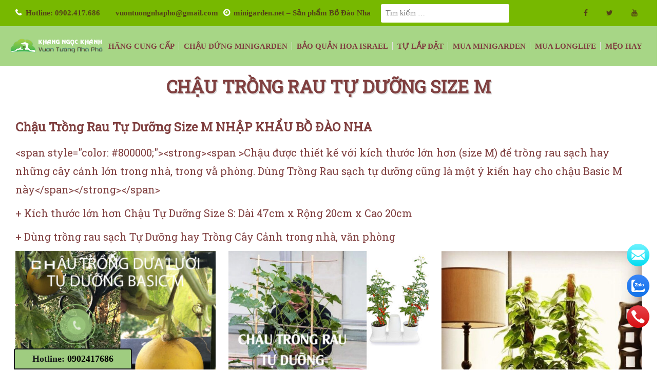

--- FILE ---
content_type: text/html; charset=UTF-8
request_url: https://vuontuongnhapho.vn/chau-trong-rau-tu-duong-size-m/
body_size: 17038
content:
<!DOCTYPE html>
<html lang="vi" prefix="og: http://ogp.me/ns#">
<head>
	<meta charset="UTF-8">
	<meta name="viewport" content="initial-scale=1,maximum-scale=1,user-scalable=no">
	<title>Chậu Trồng Rau Tự Dưỡng Size M - Minigarden Việt Nam</title>

<!-- This site is optimized with the Yoast SEO plugin v3.1.2 - https://yoast.com/wordpress/plugins/seo/ -->
<link rel="canonical" href="https://vuontuongnhapho.vn/chau-trong-rau-tu-duong-size-m/" />
<meta property="og:locale" content="vi_VN" />
<meta property="og:type" content="article" />
<meta property="og:title" content="Chậu Trồng Rau Tự Dưỡng Size M - Minigarden Việt Nam" />
<meta property="og:description" content="Chậu Trồng Rau Tự Dưỡng Size M" />
<meta property="og:url" content="https://vuontuongnhapho.vn/chau-trong-rau-tu-duong-size-m/" />
<meta property="og:site_name" content="Minigarden Việt Nam" />
<meta property="article:publisher" content="https://www.facebook.com/vuontuongnhapho" />
<meta property="og:image" content="https://vuontuongnhapho.vn/wp-content/uploads/2021/07/TRONG-RAU-1000.jpg" />
<meta property="og:image:width" content="1000" />
<meta property="og:image:height" content="696" />
<meta name="twitter:card" content="summary" />
<meta name="twitter:description" content="Chậu Trồng Rau Tự Dưỡng Size M" />
<meta name="twitter:title" content="Chậu Trồng Rau Tự Dưỡng Size M - Minigarden Việt Nam" />
<meta name="twitter:image" content="https://vuontuongnhapho.vn/wp-content/uploads/2021/07/TRONG-RAU-1000.jpg" />
<!-- / Yoast SEO plugin. -->

<link rel='dns-prefetch' href='//s.w.org' />
<link rel="alternate" type="application/rss+xml" title="Dòng phản hồi Minigarden Việt Nam &raquo;" href="https://vuontuongnhapho.vn/comments/feed/" />
		<script type="text/javascript">
			window._wpemojiSettings = {"baseUrl":"https:\/\/s.w.org\/images\/core\/emoji\/12.0.0-1\/72x72\/","ext":".png","svgUrl":"https:\/\/s.w.org\/images\/core\/emoji\/12.0.0-1\/svg\/","svgExt":".svg","source":{"concatemoji":"https:\/\/vuontuongnhapho.vn\/wp-includes\/js\/wp-emoji-release.min.js?ver=5.4.4"}};
			/*! This file is auto-generated */
			!function(e,a,t){var r,n,o,i,p=a.createElement("canvas"),s=p.getContext&&p.getContext("2d");function c(e,t){var a=String.fromCharCode;s.clearRect(0,0,p.width,p.height),s.fillText(a.apply(this,e),0,0);var r=p.toDataURL();return s.clearRect(0,0,p.width,p.height),s.fillText(a.apply(this,t),0,0),r===p.toDataURL()}function l(e){if(!s||!s.fillText)return!1;switch(s.textBaseline="top",s.font="600 32px Arial",e){case"flag":return!c([127987,65039,8205,9895,65039],[127987,65039,8203,9895,65039])&&(!c([55356,56826,55356,56819],[55356,56826,8203,55356,56819])&&!c([55356,57332,56128,56423,56128,56418,56128,56421,56128,56430,56128,56423,56128,56447],[55356,57332,8203,56128,56423,8203,56128,56418,8203,56128,56421,8203,56128,56430,8203,56128,56423,8203,56128,56447]));case"emoji":return!c([55357,56424,55356,57342,8205,55358,56605,8205,55357,56424,55356,57340],[55357,56424,55356,57342,8203,55358,56605,8203,55357,56424,55356,57340])}return!1}function d(e){var t=a.createElement("script");t.src=e,t.defer=t.type="text/javascript",a.getElementsByTagName("head")[0].appendChild(t)}for(i=Array("flag","emoji"),t.supports={everything:!0,everythingExceptFlag:!0},o=0;o<i.length;o++)t.supports[i[o]]=l(i[o]),t.supports.everything=t.supports.everything&&t.supports[i[o]],"flag"!==i[o]&&(t.supports.everythingExceptFlag=t.supports.everythingExceptFlag&&t.supports[i[o]]);t.supports.everythingExceptFlag=t.supports.everythingExceptFlag&&!t.supports.flag,t.DOMReady=!1,t.readyCallback=function(){t.DOMReady=!0},t.supports.everything||(n=function(){t.readyCallback()},a.addEventListener?(a.addEventListener("DOMContentLoaded",n,!1),e.addEventListener("load",n,!1)):(e.attachEvent("onload",n),a.attachEvent("onreadystatechange",function(){"complete"===a.readyState&&t.readyCallback()})),(r=t.source||{}).concatemoji?d(r.concatemoji):r.wpemoji&&r.twemoji&&(d(r.twemoji),d(r.wpemoji)))}(window,document,window._wpemojiSettings);
		</script>
		<style type="text/css">
img.wp-smiley,
img.emoji {
	display: inline !important;
	border: none !important;
	box-shadow: none !important;
	height: 1em !important;
	width: 1em !important;
	margin: 0 .07em !important;
	vertical-align: -0.1em !important;
	background: none !important;
	padding: 0 !important;
}
</style>
				<style>
			#wp-admin-bar-layers-edit-layout .ab-icon:before{
				font-family: "layers-interface" !important;
				content: "\e62f" !important;
				font-size: 16px !important;
			}
			</style>
		<link rel='stylesheet' id='wp-block-library-css'  href='https://vuontuongnhapho.vn/wp-includes/css/dist/block-library/style.min.css?ver=5.4.4' type='text/css' media='all' />
<link rel='stylesheet' id='webshop-main-css'  href='https://vuontuongnhapho.vn/wp-content/mu-plugins/assets/css/woocommerce.css?ver=5.4.4' type='text/css' media='all' />
<link rel='stylesheet' id='mbws_checkout-main-css'  href='https://vuontuongnhapho.vn/wp-content/mu-plugins/assets/css/mbws-checkout.css?ver=5.4.4' type='text/css' media='all' />
<link rel='stylesheet' id='animation_css3-css'  href='https://vuontuongnhapho.vn/wp-content/plugins/call-to-actions/css/animate.min.css?ver=5.4.4' type='text/css' media='all' />
<link rel='stylesheet' id='cta_main_style-css'  href='https://vuontuongnhapho.vn/wp-content/plugins/call-to-actions/css/style_cta.css?ver=5.4.4' type='text/css' media='all' />
<link rel='stylesheet' id='contact-form-7-css'  href='https://vuontuongnhapho.vn/wp-content/plugins/contact-form-7/includes/css/styles.css?ver=4.8' type='text/css' media='all' />
<link rel='stylesheet' id='responsive-lightbox-prettyphoto-css'  href='https://vuontuongnhapho.vn/wp-content/plugins/responsive-lightbox/assets/prettyphoto/css/prettyPhoto.css?ver=1.7.2' type='text/css' media='all' />
<link rel='stylesheet' id='woocommerce-css'  href='//vuontuongnhapho.vn/wp-content/plugins/woocommerce/assets/css/woocommerce.css?ver=5.4.4' type='text/css' media='all' />
<link rel='stylesheet' id='select2-css'  href='https://vuontuongnhapho.vn/wp-content/plugins/layers-plus//admin/acf/acf-core/assets/inc/select2/select2.css?ver=5.3.2.2' type='text/css' media='all' />
<link rel='stylesheet' id='style-css'  href='https://vuontuongnhapho.vn/wp-content/themes/layerswp-child/animate.css?ver=5.4.4' type='text/css' media='all' />
<link rel='stylesheet' id='layers-framework-css'  href='https://vuontuongnhapho.vn/wp-content/themes/layerswp/assets/css/framework.css?ver=1.2.9' type='text/css' media='all' />
<link rel='stylesheet' id='layers-components-css'  href='https://vuontuongnhapho.vn/wp-content/themes/layerswp/assets/css/components.css?ver=1.2.9' type='text/css' media='all' />
<link rel='stylesheet' id='layers-responsive-css'  href='https://vuontuongnhapho.vn/wp-content/themes/layerswp/assets/css/responsive.css?ver=1.2.9' type='text/css' media='all' />
<link rel='stylesheet' id='layers-icon-fonts-css'  href='https://vuontuongnhapho.vn/wp-content/themes/layerswp/assets/css/layers-icons.css?ver=1.2.9' type='text/css' media='all' />
<link rel='stylesheet' id='layers-woocommerce-css'  href='https://vuontuongnhapho.vn/wp-content/themes/layerswp/assets/css/woocommerce.css?ver=1.2.9' type='text/css' media='all' />
<link rel='stylesheet' id='layers-style-css'  href='https://vuontuongnhapho.vn/wp-content/themes/layerswp-child/style.css?ver=1.2.9' type='text/css' media='all' />
<link rel='stylesheet' id='jquery-lazyloadxt-fadein-css-css'  href='//vuontuongnhapho.vn/wp-content/plugins/a3-lazy-load/assets/css/jquery.lazyloadxt.fadein.css?ver=5.4.4' type='text/css' media='all' />
<link rel='stylesheet' id='a3a3_lazy_load-css'  href='//vuontuongnhapho.vn/wp-content/uploads/sass/a3_lazy_load.min.css?ver=1602899492' type='text/css' media='all' />
<link rel='stylesheet' id='font-awesome-css'  href='https://vuontuongnhapho.vn/wp-content/plugins/layers-carousel-mojo/assets/css/font-awesome.min.css?ver=4.4.0' type='text/css' media='all' />
<link rel='stylesheet' id='layers-carousel-mojo-css'  href='https://vuontuongnhapho.vn/wp-content/plugins/layers-carousel-mojo/assets/css/core.min.css?ver=1.0.0' type='text/css' media='all' />
<link rel='stylesheet' id='layers-plus-animations-css'  href='https://vuontuongnhapho.vn/wp-content/plugins/layers-plus/assets/css/animations.css?ver=5.4.4' type='text/css' media='all' />
<link rel='stylesheet' id='layers-plus-elements-css'  href='https://vuontuongnhapho.vn/wp-content/plugins/layers-plus/assets/css/elements.css?ver=5.4.4' type='text/css' media='all' />
<link rel='stylesheet' id='lploader-css'  href='https://vuontuongnhapho.vn/wp-content/plugins/layers-plus/assets/css/style.css?ver=1.0' type='text/css' media='all' />
<link rel='stylesheet' id='templatera-elements-css'  href='https://vuontuongnhapho.vn/wp-content/plugins/templatera-layerswp/assets/css/elements.css?ver=5.4.4' type='text/css' media='all' />
<script type='text/javascript' src='https://vuontuongnhapho.vn/wp-includes/js/jquery/jquery.js?ver=1.12.4-wp'></script>
<script type='text/javascript' src='https://vuontuongnhapho.vn/wp-includes/js/jquery/jquery-migrate.min.js?ver=1.4.1'></script>
<script type='text/javascript' src='https://vuontuongnhapho.vn/wp-content/plugins/responsive-lightbox/assets/prettyphoto/js/jquery.prettyPhoto.js?ver=1.7.2'></script>
<script type='text/javascript'>
/* <![CDATA[ */
var rlArgs = {"script":"prettyphoto","selector":"lightbox","customEvents":"","activeGalleries":"1","animationSpeed":"fast","slideshow":"0","slideshowDelay":"5000","slideshowAutoplay":"0","opacity":"0.75","showTitle":"1","allowResize":"1","allowExpand":"1","width":"1080","height":"720","separator":"\/","theme":"pp_default","horizontalPadding":"20","hideFlash":"0","wmode":"opaque","videoAutoplay":"0","modal":"0","deeplinking":"0","overlayGallery":"1","keyboardShortcuts":"1","social":"0","woocommerce_gallery":"0"};
/* ]]> */
</script>
<script type='text/javascript' src='https://vuontuongnhapho.vn/wp-content/plugins/responsive-lightbox/js/front.js?ver=1.7.2'></script>
<script type='text/javascript'>
/* <![CDATA[ */
var WP_Statistics_Tracker_Object = {"hitRequestUrl":"https:\/\/vuontuongnhapho.vn\/wp-json\/wp-statistics\/v2\/hit?wp_statistics_hit_rest=yes&track_all=1&current_page_type=page&current_page_id=5966&search_query&page_uri=L2NoYXUtdHJvbmctcmF1LXR1LWR1b25nLXNpemUtbS8","keepOnlineRequestUrl":"https:\/\/vuontuongnhapho.vn\/wp-json\/wp-statistics\/v2\/online?wp_statistics_hit_rest=yes&track_all=1&current_page_type=page&current_page_id=5966&search_query&page_uri=L2NoYXUtdHJvbmctcmF1LXR1LWR1b25nLXNpemUtbS8","option":{"dntEnabled":"1","cacheCompatibility":""}};
/* ]]> */
</script>
<script type='text/javascript' src='https://vuontuongnhapho.vn/wp-content/plugins/wp-statistics/assets/js/tracker.js?ver=5.4.4'></script>
<script type='text/javascript' src='https://vuontuongnhapho.vn/wp-content/themes/layerswp-child/js/custom.js?ver=5.4.4'></script>
<script type='text/javascript' src='https://vuontuongnhapho.vn/wp-content/themes/layerswp-child/js/wow.min.js?ver=5.4.4'></script>
<script type='text/javascript' src='https://vuontuongnhapho.vn/wp-content/themes/layerswp/assets/js/plugins.js?ver=1.2.9'></script>
<link rel='shortlink' href='https://vuontuongnhapho.vn/?p=5966' />
<link rel="alternate" type="application/json+oembed" href="https://vuontuongnhapho.vn/wp-json/oembed/1.0/embed?url=https%3A%2F%2Fvuontuongnhapho.vn%2Fchau-trong-rau-tu-duong-size-m%2F" />
<link rel="alternate" type="text/xml+oembed" href="https://vuontuongnhapho.vn/wp-json/oembed/1.0/embed?url=https%3A%2F%2Fvuontuongnhapho.vn%2Fchau-trong-rau-tu-duong-size-m%2F&#038;format=xml" />
<!-- Analytics by WP Statistics v14.3 - https://wp-statistics.com/ -->
<style type="text/css" id="layers-inline-styles-header">

 .header-site, .header-site.header-sticky { background-color: rgba(167, 214, 134, 1); } 

 .title-container { background-color: #a7d686; } 

 .footer-site { background-color: #2c2b2b; } </style><style type="text/css">.recentcomments a{display:inline !important;padding:0 !important;margin:0 !important;}</style><style>
              #lploader-load-posts a{
                 background: !important;
                 border: 1px solid !important; 
                 color: !important; 
               }
        
               {
                  display none;
               }
            </style>			<!-- Site Logo: hide header text -->
			<style type="text/css">
			.sitetitle, .tagline {
				position: absolute;
				clip: rect(1px, 1px, 1px, 1px);
			}
			</style>
			<link rel="icon" href="https://vuontuongnhapho.vn/wp-content/uploads/2020/07/cropped-fav-32x32.png" sizes="32x32" />
<link rel="icon" href="https://vuontuongnhapho.vn/wp-content/uploads/2020/07/cropped-fav-192x192.png" sizes="192x192" />
<link rel="apple-touch-icon" href="https://vuontuongnhapho.vn/wp-content/uploads/2020/07/cropped-fav-180x180.png" />
<meta name="msapplication-TileImage" content="https://vuontuongnhapho.vn/wp-content/uploads/2020/07/cropped-fav-270x270.png" />
		<style type="text/css" id="wp-custom-css">
			.woocommerce-checkout #customer_details {
	width: 50%;
}
.woocommerce-checkout #order_review {
	width: 48%;
}
.woocommerce-checkout * {
	font-size: 18px;
}
.widget_wp_statistics_widget {
	margin-top: 30px;
}
.widget_wp_statistics_widget li label {
	width: fit-content;
	display: inline-block;
}
.product-images .thumbnails .slide a {
	width: 100%;
}		</style>
		</head>
<body class="page-template page-template-builder page-template-builder-php page page-id-5966 body-header-logo-left layers-header-sticky has-site-logo">
	<div id="fb-root"></div>
	<script async defer crossorigin="anonymous" src="https://connect.facebook.net/vi_VN/sdk.js#xfbml=1&version=v5.0"></script>		
	<section class="wrapper invert off-canvas-right" id="off-canvas-right">
    <a class="close-canvas" data-toggle="#off-canvas-right" data-toggle-class="open">
        <i class="l-close"></i>
        Đóng    </a>

    <div class="row content nav-mobile">
        <nav class="nav nav-vertical"><ul id="menu-trinh-don-chinh" class="menu"><li id="menu-item-475" class="menu-item menu-item-type-post_type menu-item-object-page menu-item-has-children menu-item-475"><a href="https://vuontuongnhapho.vn/loi-ich-vuon-dung-nha-pho-mang-lai/">HÃNG CUNG CẤP</a>
<ul class="sub-menu">
	<li id="menu-item-5056" class="menu-item menu-item-type-post_type menu-item-object-page menu-item-has-children menu-item-5056"><a href="https://vuontuongnhapho.vn/supplier-minigarden-bo-dao-nha/">MINIGARDEN Bồ Đào Nha</a>
	<ul class="sub-menu">
		<li id="menu-item-3589" class="menu-item menu-item-type-post_type menu-item-object-post menu-item-3589"><a href="https://vuontuongnhapho.vn/nhung-mang-tuong-xanh-dung-bo-dao-nha-an-tuong-vong-quanh-the-gioi-the-professional-catalogue-2019-phan-1/">Catalogue Tường Xanh Minigarden</a></li>
		<li id="menu-item-3588" class="menu-item menu-item-type-post_type menu-item-object-post menu-item-3588"><a href="https://vuontuongnhapho.vn/catalogue-minigarden-bo-dao-nha-2019-trang-2/">Catalogue Tường Đứng Minigarden</a></li>
		<li id="menu-item-5057" class="menu-item menu-item-type-post_type menu-item-object-post menu-item-5057"><a href="https://vuontuongnhapho.vn/gioi-thieu-cong-ty-me-minigarden-bo-dao-nha-vong-quanh-the-gioi/">Tường Cây Đứng Minigarden là gì?</a></li>
		<li id="menu-item-5058" class="menu-item menu-item-type-post_type menu-item-object-post menu-item-5058"><a href="https://vuontuongnhapho.vn/gioi-thieu-vuon-rau-dung-nha-pho-minigarden-bo-dao-nha-vong-quanh-the-gioi/">Vườn Rau Đứng Minigarden</a></li>
		<li id="menu-item-5091" class="menu-item menu-item-type-post_type menu-item-object-post menu-item-5091"><a href="https://vuontuongnhapho.vn/giai-phap-thi-cong-vuon-dung-minigarden-tu-bo-dao-nha-vao-viet-nam-urban-greenwall-revolution/">Giải Pháp tường Xanh Module Minigarden Châu Âu</a></li>
		<li id="menu-item-7696" class="menu-item menu-item-type-post_type menu-item-object-page menu-item-7696"><a href="https://vuontuongnhapho.vn/bang-gia/">BẢNG GIÁ CHUNG</a></li>
	</ul>
</li>
	<li id="menu-item-7740" class="menu-item menu-item-type-post_type menu-item-object-page menu-item-has-children menu-item-7740"><a href="https://vuontuongnhapho.vn/supplier-gadot-israel/">GADOT Israel TOG &#038; Longlife</a>
	<ul class="sub-menu">
		<li id="menu-item-5067" class="menu-item menu-item-type-post_type menu-item-object-post menu-item-5067"><a href="https://vuontuongnhapho.vn/san-pham-vat-tu-nong-nghiep-va-giai-phap-trong-cay-rau-dung-minigarden-tai-khang-ngoc-khanh-gom/">CHẾ PHẨM GADOT ISRAEL</a></li>
	</ul>
</li>
	<li id="menu-item-7739" class="menu-item menu-item-type-post_type menu-item-object-page menu-item-7739"><a href="https://vuontuongnhapho.vn/supplier-kock-co-australia/">KOCH &#038; CO Australia Floral Spray</a></li>
	<li id="menu-item-5073" class="menu-item menu-item-type-post_type menu-item-object-page menu-item-5073"><a href="https://vuontuongnhapho.vn/supplier-khang-ngoc-khanh/">Khang Ngoc Khanh Việt Nam</a></li>
	<li id="menu-item-5081" class="menu-item menu-item-type-post_type menu-item-object-page menu-item-5081"><a href="https://vuontuongnhapho.vn/loi-ich-vuon-dung-nha-pho-mang-lai/">Lợi Ích Tường Xanh Đứng</a></li>
	<li id="menu-item-5189" class="menu-item menu-item-type-post_type menu-item-object-page menu-item-has-children menu-item-5189"><a href="https://vuontuongnhapho.vn/cac-loai-vuon-dung/">Các Loại Chậu Tường Xanh?</a>
	<ul class="sub-menu">
		<li id="menu-item-5523" class="menu-item menu-item-type-post_type menu-item-object-post menu-item-5523"><a href="https://vuontuongnhapho.vn/co-4-ly-do-nen-chon-giai-phap-vuon-dung-bo-dao-nha-tu-dong-tuoi-minigarden/">Tường Xanh Minigarden &#8220;khác biệt&#8221;</a></li>
		<li id="menu-item-5190" class="menu-item menu-item-type-post_type menu-item-object-post menu-item-5190"><a href="https://vuontuongnhapho.vn/giai-phap-trong-cay-dung-khung-module-minigarden-bo-dao-nha/">VƯỜN ĐỨNG MINIGARDEN LÀ GÌ?</a></li>
		<li id="menu-item-5192" class="menu-item menu-item-type-post_type menu-item-object-post menu-item-5192"><a href="https://vuontuongnhapho.vn/chon-phuong-an-trong-cay-dung-bang-khung-chau-nhua-viet-nam/">TRỒNG CÂY ĐỨNG TÚI VẢI NỈ</a></li>
	</ul>
</li>
	<li id="menu-item-5689" class="menu-item menu-item-type-post_type menu-item-object-page menu-item-5689"><a href="https://vuontuongnhapho.vn/tin-tuc-su-kien/">TIN TỨC SỰ KIỆN</a></li>
</ul>
</li>
<li id="menu-item-2840" class="menu-item menu-item-type-post_type menu-item-object-page current-menu-ancestor current_page_ancestor menu-item-has-children menu-item-2840"><a href="https://vuontuongnhapho.vn/chau-dung-minigarden-san-pham/">CHẬU ĐỨNG MINIGARDEN</a>
<ul class="sub-menu">
	<li id="menu-item-2842" class="menu-item menu-item-type-post_type menu-item-object-page menu-item-2842"><a href="https://vuontuongnhapho.vn/chau-dung-minigarden-san-pham/chau-cay-dung-vertical-la-gi/">1. Chậu Đứng Vertical Minigarden</a></li>
	<li id="menu-item-2845" class="menu-item menu-item-type-post_type menu-item-object-page menu-item-2845"><a href="https://vuontuongnhapho.vn/chau-dung-minigarden-san-pham/chau-cay-dung-goc-corner/">2. Chậu Góc Corner Minigarden</a></li>
	<li id="menu-item-2862" class="menu-item menu-item-type-post_type menu-item-object-page menu-item-2862"><a href="https://vuontuongnhapho.vn/chau-dung-minigarden-san-pham/vuon-le-minigarden-one/">3. Chậu Cây ONE Minigarden</a></li>
	<li id="menu-item-6102" class="menu-item menu-item-type-post_type menu-item-object-page menu-item-6102"><a href="https://vuontuongnhapho.vn/chau-dung-minigarden-san-pham/he-thong-tuoi-nho-giot/">4. Hệ thống Tưới Tự Động</a></li>
	<li id="menu-item-5404" class="menu-item menu-item-type-post_type menu-item-object-page current-menu-ancestor current-menu-parent current_page_parent current_page_ancestor menu-item-has-children menu-item-5404"><a href="https://vuontuongnhapho.vn/chau-de-ban-tu-duong-minigarden/">5. Chậu Thông Minh Minigarden</a>
	<ul class="sub-menu">
		<li id="menu-item-7576" class="menu-item menu-item-type-post_type menu-item-object-page menu-item-7576"><a href="https://vuontuongnhapho.vn/chau-dung-minigarden-san-pham/chau-trong-cay-tu-duong-basic-s/">CHẬU TỰ DƯỠNG BASIC S</a></li>
		<li id="menu-item-7577" class="menu-item menu-item-type-post_type menu-item-object-page menu-item-7577"><a href="https://vuontuongnhapho.vn/chau-trong-cay-tu-duong-uno/">CHẬU TỰ DƯỠNG UNO</a></li>
		<li id="menu-item-7578" class="menu-item menu-item-type-post_type menu-item-object-page current-menu-item page_item page-item-5966 current_page_item menu-item-7578"><a href="https://vuontuongnhapho.vn/chau-trong-rau-tu-duong-size-m/" aria-current="page">Chậu Tự Dưỡng M Khác</a></li>
		<li id="menu-item-7575" class="menu-item menu-item-type-post_type menu-item-object-page menu-item-7575"><a href="https://vuontuongnhapho.vn/thi-cong-trong-cay-canh-quan-san-vuon/chau-su-va-cay-van-phong/">Phụ Kiện Cây Trồng</a></li>
	</ul>
</li>
	<li id="menu-item-6944" class="menu-item menu-item-type-post_type menu-item-object-page menu-item-has-children menu-item-6944"><a href="https://vuontuongnhapho.vn/phan-bon-nhap-khau/">6. Phân Bón Israel &#038; Hạt Giống</a>
	<ul class="sub-menu">
		<li id="menu-item-6945" class="menu-item menu-item-type-post_type menu-item-object-page menu-item-6945"><a href="https://vuontuongnhapho.vn/phan-bon-nhap-khau/phan-bon-huu-co-minigarden/">Phân Bón Hữu Cơ Minigarden</a></li>
		<li id="menu-item-6960" class="menu-item menu-item-type-post_type menu-item-object-page menu-item-6960"><a href="https://vuontuongnhapho.vn/hat-giong-huu-co-minigarden/">Hạt Giống Hữu Cơ Minigarden</a></li>
		<li id="menu-item-6943" class="menu-item menu-item-type-post_type menu-item-object-page menu-item-6943"><a href="https://vuontuongnhapho.vn/phan-bon-nhap-khau/phan-bon-israel-1kg/">Phân Bón Novacid Israel</a></li>
	</ul>
</li>
	<li id="menu-item-4316" class="menu-item menu-item-type-post_type menu-item-object-page menu-item-has-children menu-item-4316"><a href="https://vuontuongnhapho.vn/den-trong-cay-quang-hop-la-gi/">7. Đèn Trồng Cây Trong Nhà</a>
	<ul class="sub-menu">
		<li id="menu-item-7006" class="menu-item menu-item-type-post_type menu-item-object-page menu-item-7006"><a href="https://vuontuongnhapho.vn/den-trong-cay-quang-hop-la-gi/den-tang-truong-rau-trong-nha-30w/">Đèn Trồng Rau Nông Nghiệp 30w</a></li>
		<li id="menu-item-7007" class="menu-item menu-item-type-post_type menu-item-object-page menu-item-7007"><a href="https://vuontuongnhapho.vn/den-trong-cay-quang-hop-la-gi/den-trong-cay-trong-nha-45w/">Đèn Cây Trồng Trong Nhà 45W</a></li>
	</ul>
</li>
	<li id="menu-item-7695" class="menu-item menu-item-type-post_type menu-item-object-page menu-item-has-children menu-item-7695"><a href="https://vuontuongnhapho.vn/nhung-mang-xanh-dung-minigarden-tai-viet-nam/">8. THỰC TẾ TƯỜNG XANH VN</a>
	<ul class="sub-menu">
		<li id="menu-item-2809" class="menu-item menu-item-type-post_type menu-item-object-page menu-item-2809"><a href="https://vuontuongnhapho.vn/nhung-mang-xanh-dung-minigarden-tai-viet-nam/tuong-xanh-dung-ngoai-troi-outdoor/">Thi công Tường Xanh Ngoài Trời</a></li>
		<li id="menu-item-2811" class="menu-item menu-item-type-post_type menu-item-object-page menu-item-2811"><a href="https://vuontuongnhapho.vn/nhung-mang-xanh-dung-minigarden-tai-viet-nam/vuon-dung-cay-trong-nha-indoor/">Thi Công Tường Xanh Trong Nhà</a></li>
		<li id="menu-item-2824" class="menu-item menu-item-type-post_type menu-item-object-page menu-item-2824"><a href="https://vuontuongnhapho.vn/nhung-mang-xanh-dung-minigarden-tai-viet-nam/tuong-xanh-ban-cong-dung-vertical/">Thi công Tường Xanh Ban Công</a></li>
		<li id="menu-item-6695" class="menu-item menu-item-type-post_type menu-item-object-page menu-item-6695"><a href="https://vuontuongnhapho.vn/cay-xanh-du-an-lon-project/">Tường Xanh Dự Án PROJECT</a></li>
		<li id="menu-item-7574" class="menu-item menu-item-type-post_type menu-item-object-page menu-item-7574"><a href="https://vuontuongnhapho.vn/thi-cong-trong-cay-canh-quan-san-vuon/ban-cay-canh-chau-canh/">Bán Chậu Sứ và Cây Văn Phòng</a></li>
	</ul>
</li>
	<li id="menu-item-7774" class="menu-item menu-item-type-post_type menu-item-object-page menu-item-has-children menu-item-7774"><a href="https://vuontuongnhapho.vn/nhung-mang-rau-sach-dung-tai-vn/">9. THỰC TẾ RAU SẠCH ĐỨNG</a>
	<ul class="sub-menu">
		<li id="menu-item-7743" class="menu-item menu-item-type-post_type menu-item-object-post menu-item-7743"><a href="https://vuontuongnhapho.vn/chau-trong-rau-thang-dung-vertical-nong-nghiep-cong-nghe-cao-bo-dao-nha/">Trồng Rau Farm Đứng Vertical CNC</a></li>
		<li id="menu-item-7776" class="menu-item menu-item-type-post_type menu-item-object-page menu-item-7776"><a href="https://vuontuongnhapho.vn/nhung-mang-rau-sach-dung-tai-vn/tu-lap-dat-chau-rau-dung-vertical-tai-nha/">Tự Lắp Đặt Chậu Rau Đứng tại nhà</a></li>
		<li id="menu-item-2827" class="menu-item menu-item-type-post_type menu-item-object-page menu-item-2827"><a href="https://vuontuongnhapho.vn/nhung-mang-rau-sach-dung-tai-vn/">Rau Đứng Ban Công</a></li>
		<li id="menu-item-7775" class="menu-item menu-item-type-post_type menu-item-object-page menu-item-7775"><a href="https://vuontuongnhapho.vn/nhung-mang-rau-sach-dung-tai-vn/trong-rau-dung-vertical-san-thuong/">Trồng Rau Đứng Sân Thượng</a></li>
	</ul>
</li>
	<li id="menu-item-5447" class="menu-item menu-item-type-post_type menu-item-object-page menu-item-5447"><a href="https://vuontuongnhapho.vn/nhung-mang-xanh-dung-minigarden-quanh-gioi/">10. MINIGARDEN THẾ GIỚI</a></li>
	<li id="menu-item-5295" class="menu-item menu-item-type-post_type menu-item-object-page menu-item-5295"><a href="https://vuontuongnhapho.vn/thi-cong-trong-cay-canh-quan-san-vuon/">11. TRỒNG CÂY SÂN VƯỜN &#038; TƯỚI</a></li>
</ul>
</li>
<li id="menu-item-4854" class="menu-item menu-item-type-post_type menu-item-object-page menu-item-has-children menu-item-4854"><a href="https://vuontuongnhapho.vn/cong-nghe-bao-quan-hoa-sau-thu-hoach-gadot-israel/">BẢO QUẢN HOA ISRAEL</a>
<ul class="sub-menu">
	<li id="menu-item-7580" class="menu-item menu-item-type-post_type menu-item-object-page menu-item-7580"><a href="https://vuontuongnhapho.vn/bao-quan-hoa-tai-nha-longlife/">Bảo Quản Hoa Tại Nhà Longlife</a></li>
	<li id="menu-item-7581" class="menu-item menu-item-type-post_type menu-item-object-page menu-item-7581"><a href="https://vuontuongnhapho.vn/bao-quan-hoa-tai-shop/">Bảo Quản Hoa tại Shop</a></li>
	<li id="menu-item-7746" class="menu-item menu-item-type-post_type menu-item-object-page menu-item-7746"><a href="https://vuontuongnhapho.vn/mau-son-xit-hoa-tuoi-uc/">Màu Sơn Xịt Hoa Tươi Úc</a></li>
	<li id="menu-item-7741" class="menu-item menu-item-type-post_type menu-item-object-page menu-item-7741"><a href="https://vuontuongnhapho.vn/bot-nhuom-hoa-tuoi-nhap-khau/">Bột Nhuộm Hoa Tươi Nhập Khẩu</a></li>
	<li id="menu-item-7582" class="menu-item menu-item-type-post_type menu-item-object-page menu-item-7582"><a href="https://vuontuongnhapho.vn/bao-quan-hoa-tai-vuon/">Bảo Quản Hoa Tại Vườn TOG</a></li>
	<li id="menu-item-7583" class="menu-item menu-item-type-post_type menu-item-object-page menu-item-7583"><a href="https://vuontuongnhapho.vn/bay-con-trung-israel-vang-xanh/">Bẫy Côn Trùng Israel vàng xanh</a></li>
	<li id="menu-item-7584" class="menu-item menu-item-type-post_type menu-item-object-page menu-item-7584"><a href="https://vuontuongnhapho.vn/bot-kich-re-israel-hormoril/">Bột Kích Rễ Israel Hormoril</a></li>
</ul>
</li>
<li id="menu-item-5688" class="menu-item menu-item-type-post_type menu-item-object-page menu-item-has-children menu-item-5688"><a href="https://vuontuongnhapho.vn/lap-dat-module-vuon-dung-minigarden/">TỰ LẮP ĐẶT</a>
<ul class="sub-menu">
	<li id="menu-item-5687" class="menu-item menu-item-type-post_type menu-item-object-page menu-item-5687"><a href="https://vuontuongnhapho.vn/nhung-mang-rau-sach-dung-tai-vn/tu-lap-dat-chau-rau-dung-vertical-tai-nha/">Tự Lắp Đặt Chậu Module tại nhà</a></li>
	<li id="menu-item-2803" class="menu-item menu-item-type-post_type menu-item-object-page menu-item-2803"><a href="https://vuontuongnhapho.vn/cac-loai-vuon-dung/">Phương Án Thi Công Tường Xanh</a></li>
	<li id="menu-item-5674" class="menu-item menu-item-type-post_type menu-item-object-page menu-item-5674"><a href="https://vuontuongnhapho.vn/lap-dat-module-vuon-dung-minigarden/cach-cham-soc-tuong-xanh-minigarden/">Hướng dẫn Chăm Sóc Tường Đứng</a></li>
	<li id="menu-item-5694" class="menu-item menu-item-type-post_type menu-item-object-post menu-item-5694"><a href="https://vuontuongnhapho.vn/dich-vu-cham-soc-canh-quan-bao-duong-va-cat-tia-cay-xanh-landscape/">Dịch Vụ Bảo Dưỡng Cây Định Kỳ</a></li>
</ul>
</li>
<li id="menu-item-3070" class="menu-item menu-item-type-taxonomy menu-item-object-product_cat menu-item-3070"><a href="https://vuontuongnhapho.vn/danh-muc-san-pham/mua-minigarden/">MUA MINIGARDEN</a></li>
<li id="menu-item-7089" class="menu-item menu-item-type-taxonomy menu-item-object-product_cat menu-item-has-children menu-item-7089"><a href="https://vuontuongnhapho.vn/danh-muc-san-pham/mua-longlife/">MUA LONGLIFE</a>
<ul class="sub-menu">
	<li id="menu-item-7091" class="menu-item menu-item-type-taxonomy menu-item-object-product_cat menu-item-7091"><a href="https://vuontuongnhapho.vn/danh-muc-san-pham/mua-longlife/thuoc-duong-hoa-israel/">Thuốc Dưỡng Hoa Israel</a></li>
	<li id="menu-item-7090" class="menu-item menu-item-type-taxonomy menu-item-object-product_cat menu-item-7090"><a href="https://vuontuongnhapho.vn/danh-muc-san-pham/mua-longlife/mau-nhuom-hoa-tuoi/">Màu Nhuộm Hoa Tươi</a></li>
	<li id="menu-item-7092" class="menu-item menu-item-type-taxonomy menu-item-object-product_cat menu-item-7092"><a href="https://vuontuongnhapho.vn/danh-muc-san-pham/mua-longlife/vat-tu-nong-nghiep-khac/">Vật Tư Nông Nghiệp Khác</a></li>
</ul>
</li>
<li id="menu-item-6531" class="menu-item menu-item-type-post_type menu-item-object-page menu-item-6531"><a href="https://vuontuongnhapho.vn/bang-gia/">MẸO HAY</a></li>
</ul></nav>    </div>
    </section>		<section class="wrapper-site">

		
		    <div class="header-secondary content-small invert">
                    <div class="container clearfix">
                                <div class="pull-left">
                <nav class="menu-thong-tin-container"><ul id="menu-thong-tin" class="nav nav-horizontal"><li id="menu-item-647" class="menu-item menu-item-type-custom menu-item-object-custom menu-item-647"><a title="phone" href="tel:0123456789">Hotline: 0902.417.686</a></li>
<li id="menu-item-648" class="menu-item menu-item-type-custom menu-item-object-custom menu-item-648"><a>vuontuongnhapho@gmail.com</a></li>
<li id="menu-item-649" class="menu-item menu-item-type-custom menu-item-object-custom menu-item-649"><a title="time">minigarden.net &#8211; Sản phẩm Bồ Đào Nha</a></li>
</ul></nav>                    <div class="search-box">
                        <form role="search" method="get" class="search-form" action="https://vuontuongnhapho.vn/">
				<label>
					<span class="screen-reader-text">Tìm kiếm cho:</span>
					<input type="search" class="search-field" placeholder="Tìm kiếm &hellip;" value="" name="s" />
				</label>
				<input type="submit" class="search-submit" value="Tìm kiếm" />
			</form>                    </div>
                </div>
                
                                <nav class="pull-right"><ul id="menu-kenh-mang-xa-hoi" class="nav nav-horizontal"><li id="menu-item-644" class="menu-item menu-item-type-custom menu-item-object-custom menu-item-644"><a target="_blank" rel="noopener noreferrer" href="https://www.facebook.com/vuontuongnhapho/">facebook</a></li>
<li id="menu-item-645" class="menu-item menu-item-type-custom menu-item-object-custom menu-item-645"><a target="_blank" rel="noopener noreferrer" href="https://twitter.com/pho_vuon">twitter</a></li>
<li id="menu-item-646" class="menu-item menu-item-type-custom menu-item-object-custom menu-item-646"><a target="_blank" rel="noopener noreferrer" href="https://www.youtube.com/channel/UCL9Abq9lReU4dWb5YlpYZsg?view_as=subscriber">youtube</a></li>
</ul></nav>                            </div>
            </div>

		<header class="header-site header-sticky header-left" >
						<div class="container clearfix">
				<div class="logo">
	
	<a href="https://vuontuongnhapho.vn/" class="site-logo-link" rel="home"><img width="285" height="45" src="https://vuontuongnhapho.vn/wp-content/uploads/2017/10/logo-text.png" class="site-logo attachment-large" alt="" data-size="large" /></a>
			<div class="site-description">
						<h3 class="sitename sitetitle"><a href="https://vuontuongnhapho.vn">Minigarden Việt Nam</a></h3>
			<p class="tagline">Tường Xanh Đứng Bồ Đào Nha Minigarden</p>
					</div>
	
	</div>

<nav class="nav nav-horizontal">
    
    <ul id="menu-trinh-don-chinh-1" class="menu"><li class="menu-item menu-item-type-post_type menu-item-object-page menu-item-has-children menu-item-475"><a href="https://vuontuongnhapho.vn/loi-ich-vuon-dung-nha-pho-mang-lai/">HÃNG CUNG CẤP</a>
<ul class="sub-menu">
	<li class="menu-item menu-item-type-post_type menu-item-object-page menu-item-has-children menu-item-5056"><a href="https://vuontuongnhapho.vn/supplier-minigarden-bo-dao-nha/">MINIGARDEN Bồ Đào Nha</a>
	<ul class="sub-menu">
		<li class="menu-item menu-item-type-post_type menu-item-object-post menu-item-3589"><a href="https://vuontuongnhapho.vn/nhung-mang-tuong-xanh-dung-bo-dao-nha-an-tuong-vong-quanh-the-gioi-the-professional-catalogue-2019-phan-1/">Catalogue Tường Xanh Minigarden</a></li>
		<li class="menu-item menu-item-type-post_type menu-item-object-post menu-item-3588"><a href="https://vuontuongnhapho.vn/catalogue-minigarden-bo-dao-nha-2019-trang-2/">Catalogue Tường Đứng Minigarden</a></li>
		<li class="menu-item menu-item-type-post_type menu-item-object-post menu-item-5057"><a href="https://vuontuongnhapho.vn/gioi-thieu-cong-ty-me-minigarden-bo-dao-nha-vong-quanh-the-gioi/">Tường Cây Đứng Minigarden là gì?</a></li>
		<li class="menu-item menu-item-type-post_type menu-item-object-post menu-item-5058"><a href="https://vuontuongnhapho.vn/gioi-thieu-vuon-rau-dung-nha-pho-minigarden-bo-dao-nha-vong-quanh-the-gioi/">Vườn Rau Đứng Minigarden</a></li>
		<li class="menu-item menu-item-type-post_type menu-item-object-post menu-item-5091"><a href="https://vuontuongnhapho.vn/giai-phap-thi-cong-vuon-dung-minigarden-tu-bo-dao-nha-vao-viet-nam-urban-greenwall-revolution/">Giải Pháp tường Xanh Module Minigarden Châu Âu</a></li>
		<li class="menu-item menu-item-type-post_type menu-item-object-page menu-item-7696"><a href="https://vuontuongnhapho.vn/bang-gia/">BẢNG GIÁ CHUNG</a></li>
	</ul>
</li>
	<li class="menu-item menu-item-type-post_type menu-item-object-page menu-item-has-children menu-item-7740"><a href="https://vuontuongnhapho.vn/supplier-gadot-israel/">GADOT Israel TOG &#038; Longlife</a>
	<ul class="sub-menu">
		<li class="menu-item menu-item-type-post_type menu-item-object-post menu-item-5067"><a href="https://vuontuongnhapho.vn/san-pham-vat-tu-nong-nghiep-va-giai-phap-trong-cay-rau-dung-minigarden-tai-khang-ngoc-khanh-gom/">CHẾ PHẨM GADOT ISRAEL</a></li>
	</ul>
</li>
	<li class="menu-item menu-item-type-post_type menu-item-object-page menu-item-7739"><a href="https://vuontuongnhapho.vn/supplier-kock-co-australia/">KOCH &#038; CO Australia Floral Spray</a></li>
	<li class="menu-item menu-item-type-post_type menu-item-object-page menu-item-5073"><a href="https://vuontuongnhapho.vn/supplier-khang-ngoc-khanh/">Khang Ngoc Khanh Việt Nam</a></li>
	<li class="menu-item menu-item-type-post_type menu-item-object-page menu-item-5081"><a href="https://vuontuongnhapho.vn/loi-ich-vuon-dung-nha-pho-mang-lai/">Lợi Ích Tường Xanh Đứng</a></li>
	<li class="menu-item menu-item-type-post_type menu-item-object-page menu-item-has-children menu-item-5189"><a href="https://vuontuongnhapho.vn/cac-loai-vuon-dung/">Các Loại Chậu Tường Xanh?</a>
	<ul class="sub-menu">
		<li class="menu-item menu-item-type-post_type menu-item-object-post menu-item-5523"><a href="https://vuontuongnhapho.vn/co-4-ly-do-nen-chon-giai-phap-vuon-dung-bo-dao-nha-tu-dong-tuoi-minigarden/">Tường Xanh Minigarden &#8220;khác biệt&#8221;</a></li>
		<li class="menu-item menu-item-type-post_type menu-item-object-post menu-item-5190"><a href="https://vuontuongnhapho.vn/giai-phap-trong-cay-dung-khung-module-minigarden-bo-dao-nha/">VƯỜN ĐỨNG MINIGARDEN LÀ GÌ?</a></li>
		<li class="menu-item menu-item-type-post_type menu-item-object-post menu-item-5192"><a href="https://vuontuongnhapho.vn/chon-phuong-an-trong-cay-dung-bang-khung-chau-nhua-viet-nam/">TRỒNG CÂY ĐỨNG TÚI VẢI NỈ</a></li>
	</ul>
</li>
	<li class="menu-item menu-item-type-post_type menu-item-object-page menu-item-5689"><a href="https://vuontuongnhapho.vn/tin-tuc-su-kien/">TIN TỨC SỰ KIỆN</a></li>
</ul>
</li>
<li class="menu-item menu-item-type-post_type menu-item-object-page current-menu-ancestor current_page_ancestor menu-item-has-children menu-item-2840"><a href="https://vuontuongnhapho.vn/chau-dung-minigarden-san-pham/">CHẬU ĐỨNG MINIGARDEN</a>
<ul class="sub-menu">
	<li class="menu-item menu-item-type-post_type menu-item-object-page menu-item-2842"><a href="https://vuontuongnhapho.vn/chau-dung-minigarden-san-pham/chau-cay-dung-vertical-la-gi/">1. Chậu Đứng Vertical Minigarden</a></li>
	<li class="menu-item menu-item-type-post_type menu-item-object-page menu-item-2845"><a href="https://vuontuongnhapho.vn/chau-dung-minigarden-san-pham/chau-cay-dung-goc-corner/">2. Chậu Góc Corner Minigarden</a></li>
	<li class="menu-item menu-item-type-post_type menu-item-object-page menu-item-2862"><a href="https://vuontuongnhapho.vn/chau-dung-minigarden-san-pham/vuon-le-minigarden-one/">3. Chậu Cây ONE Minigarden</a></li>
	<li class="menu-item menu-item-type-post_type menu-item-object-page menu-item-6102"><a href="https://vuontuongnhapho.vn/chau-dung-minigarden-san-pham/he-thong-tuoi-nho-giot/">4. Hệ thống Tưới Tự Động</a></li>
	<li class="menu-item menu-item-type-post_type menu-item-object-page current-menu-ancestor current-menu-parent current_page_parent current_page_ancestor menu-item-has-children menu-item-5404"><a href="https://vuontuongnhapho.vn/chau-de-ban-tu-duong-minigarden/">5. Chậu Thông Minh Minigarden</a>
	<ul class="sub-menu">
		<li class="menu-item menu-item-type-post_type menu-item-object-page menu-item-7576"><a href="https://vuontuongnhapho.vn/chau-dung-minigarden-san-pham/chau-trong-cay-tu-duong-basic-s/">CHẬU TỰ DƯỠNG BASIC S</a></li>
		<li class="menu-item menu-item-type-post_type menu-item-object-page menu-item-7577"><a href="https://vuontuongnhapho.vn/chau-trong-cay-tu-duong-uno/">CHẬU TỰ DƯỠNG UNO</a></li>
		<li class="menu-item menu-item-type-post_type menu-item-object-page current-menu-item page_item page-item-5966 current_page_item menu-item-7578"><a href="https://vuontuongnhapho.vn/chau-trong-rau-tu-duong-size-m/" aria-current="page">Chậu Tự Dưỡng M Khác</a></li>
		<li class="menu-item menu-item-type-post_type menu-item-object-page menu-item-7575"><a href="https://vuontuongnhapho.vn/thi-cong-trong-cay-canh-quan-san-vuon/chau-su-va-cay-van-phong/">Phụ Kiện Cây Trồng</a></li>
	</ul>
</li>
	<li class="menu-item menu-item-type-post_type menu-item-object-page menu-item-has-children menu-item-6944"><a href="https://vuontuongnhapho.vn/phan-bon-nhap-khau/">6. Phân Bón Israel &#038; Hạt Giống</a>
	<ul class="sub-menu">
		<li class="menu-item menu-item-type-post_type menu-item-object-page menu-item-6945"><a href="https://vuontuongnhapho.vn/phan-bon-nhap-khau/phan-bon-huu-co-minigarden/">Phân Bón Hữu Cơ Minigarden</a></li>
		<li class="menu-item menu-item-type-post_type menu-item-object-page menu-item-6960"><a href="https://vuontuongnhapho.vn/hat-giong-huu-co-minigarden/">Hạt Giống Hữu Cơ Minigarden</a></li>
		<li class="menu-item menu-item-type-post_type menu-item-object-page menu-item-6943"><a href="https://vuontuongnhapho.vn/phan-bon-nhap-khau/phan-bon-israel-1kg/">Phân Bón Novacid Israel</a></li>
	</ul>
</li>
	<li class="menu-item menu-item-type-post_type menu-item-object-page menu-item-has-children menu-item-4316"><a href="https://vuontuongnhapho.vn/den-trong-cay-quang-hop-la-gi/">7. Đèn Trồng Cây Trong Nhà</a>
	<ul class="sub-menu">
		<li class="menu-item menu-item-type-post_type menu-item-object-page menu-item-7006"><a href="https://vuontuongnhapho.vn/den-trong-cay-quang-hop-la-gi/den-tang-truong-rau-trong-nha-30w/">Đèn Trồng Rau Nông Nghiệp 30w</a></li>
		<li class="menu-item menu-item-type-post_type menu-item-object-page menu-item-7007"><a href="https://vuontuongnhapho.vn/den-trong-cay-quang-hop-la-gi/den-trong-cay-trong-nha-45w/">Đèn Cây Trồng Trong Nhà 45W</a></li>
	</ul>
</li>
	<li class="menu-item menu-item-type-post_type menu-item-object-page menu-item-has-children menu-item-7695"><a href="https://vuontuongnhapho.vn/nhung-mang-xanh-dung-minigarden-tai-viet-nam/">8. THỰC TẾ TƯỜNG XANH VN</a>
	<ul class="sub-menu">
		<li class="menu-item menu-item-type-post_type menu-item-object-page menu-item-2809"><a href="https://vuontuongnhapho.vn/nhung-mang-xanh-dung-minigarden-tai-viet-nam/tuong-xanh-dung-ngoai-troi-outdoor/">Thi công Tường Xanh Ngoài Trời</a></li>
		<li class="menu-item menu-item-type-post_type menu-item-object-page menu-item-2811"><a href="https://vuontuongnhapho.vn/nhung-mang-xanh-dung-minigarden-tai-viet-nam/vuon-dung-cay-trong-nha-indoor/">Thi Công Tường Xanh Trong Nhà</a></li>
		<li class="menu-item menu-item-type-post_type menu-item-object-page menu-item-2824"><a href="https://vuontuongnhapho.vn/nhung-mang-xanh-dung-minigarden-tai-viet-nam/tuong-xanh-ban-cong-dung-vertical/">Thi công Tường Xanh Ban Công</a></li>
		<li class="menu-item menu-item-type-post_type menu-item-object-page menu-item-6695"><a href="https://vuontuongnhapho.vn/cay-xanh-du-an-lon-project/">Tường Xanh Dự Án PROJECT</a></li>
		<li class="menu-item menu-item-type-post_type menu-item-object-page menu-item-7574"><a href="https://vuontuongnhapho.vn/thi-cong-trong-cay-canh-quan-san-vuon/ban-cay-canh-chau-canh/">Bán Chậu Sứ và Cây Văn Phòng</a></li>
	</ul>
</li>
	<li class="menu-item menu-item-type-post_type menu-item-object-page menu-item-has-children menu-item-7774"><a href="https://vuontuongnhapho.vn/nhung-mang-rau-sach-dung-tai-vn/">9. THỰC TẾ RAU SẠCH ĐỨNG</a>
	<ul class="sub-menu">
		<li class="menu-item menu-item-type-post_type menu-item-object-post menu-item-7743"><a href="https://vuontuongnhapho.vn/chau-trong-rau-thang-dung-vertical-nong-nghiep-cong-nghe-cao-bo-dao-nha/">Trồng Rau Farm Đứng Vertical CNC</a></li>
		<li class="menu-item menu-item-type-post_type menu-item-object-page menu-item-7776"><a href="https://vuontuongnhapho.vn/nhung-mang-rau-sach-dung-tai-vn/tu-lap-dat-chau-rau-dung-vertical-tai-nha/">Tự Lắp Đặt Chậu Rau Đứng tại nhà</a></li>
		<li class="menu-item menu-item-type-post_type menu-item-object-page menu-item-2827"><a href="https://vuontuongnhapho.vn/nhung-mang-rau-sach-dung-tai-vn/">Rau Đứng Ban Công</a></li>
		<li class="menu-item menu-item-type-post_type menu-item-object-page menu-item-7775"><a href="https://vuontuongnhapho.vn/nhung-mang-rau-sach-dung-tai-vn/trong-rau-dung-vertical-san-thuong/">Trồng Rau Đứng Sân Thượng</a></li>
	</ul>
</li>
	<li class="menu-item menu-item-type-post_type menu-item-object-page menu-item-5447"><a href="https://vuontuongnhapho.vn/nhung-mang-xanh-dung-minigarden-quanh-gioi/">10. MINIGARDEN THẾ GIỚI</a></li>
	<li class="menu-item menu-item-type-post_type menu-item-object-page menu-item-5295"><a href="https://vuontuongnhapho.vn/thi-cong-trong-cay-canh-quan-san-vuon/">11. TRỒNG CÂY SÂN VƯỜN &#038; TƯỚI</a></li>
</ul>
</li>
<li class="menu-item menu-item-type-post_type menu-item-object-page menu-item-has-children menu-item-4854"><a href="https://vuontuongnhapho.vn/cong-nghe-bao-quan-hoa-sau-thu-hoach-gadot-israel/">BẢO QUẢN HOA ISRAEL</a>
<ul class="sub-menu">
	<li class="menu-item menu-item-type-post_type menu-item-object-page menu-item-7580"><a href="https://vuontuongnhapho.vn/bao-quan-hoa-tai-nha-longlife/">Bảo Quản Hoa Tại Nhà Longlife</a></li>
	<li class="menu-item menu-item-type-post_type menu-item-object-page menu-item-7581"><a href="https://vuontuongnhapho.vn/bao-quan-hoa-tai-shop/">Bảo Quản Hoa tại Shop</a></li>
	<li class="menu-item menu-item-type-post_type menu-item-object-page menu-item-7746"><a href="https://vuontuongnhapho.vn/mau-son-xit-hoa-tuoi-uc/">Màu Sơn Xịt Hoa Tươi Úc</a></li>
	<li class="menu-item menu-item-type-post_type menu-item-object-page menu-item-7741"><a href="https://vuontuongnhapho.vn/bot-nhuom-hoa-tuoi-nhap-khau/">Bột Nhuộm Hoa Tươi Nhập Khẩu</a></li>
	<li class="menu-item menu-item-type-post_type menu-item-object-page menu-item-7582"><a href="https://vuontuongnhapho.vn/bao-quan-hoa-tai-vuon/">Bảo Quản Hoa Tại Vườn TOG</a></li>
	<li class="menu-item menu-item-type-post_type menu-item-object-page menu-item-7583"><a href="https://vuontuongnhapho.vn/bay-con-trung-israel-vang-xanh/">Bẫy Côn Trùng Israel vàng xanh</a></li>
	<li class="menu-item menu-item-type-post_type menu-item-object-page menu-item-7584"><a href="https://vuontuongnhapho.vn/bot-kich-re-israel-hormoril/">Bột Kích Rễ Israel Hormoril</a></li>
</ul>
</li>
<li class="menu-item menu-item-type-post_type menu-item-object-page menu-item-has-children menu-item-5688"><a href="https://vuontuongnhapho.vn/lap-dat-module-vuon-dung-minigarden/">TỰ LẮP ĐẶT</a>
<ul class="sub-menu">
	<li class="menu-item menu-item-type-post_type menu-item-object-page menu-item-5687"><a href="https://vuontuongnhapho.vn/nhung-mang-rau-sach-dung-tai-vn/tu-lap-dat-chau-rau-dung-vertical-tai-nha/">Tự Lắp Đặt Chậu Module tại nhà</a></li>
	<li class="menu-item menu-item-type-post_type menu-item-object-page menu-item-2803"><a href="https://vuontuongnhapho.vn/cac-loai-vuon-dung/">Phương Án Thi Công Tường Xanh</a></li>
	<li class="menu-item menu-item-type-post_type menu-item-object-page menu-item-5674"><a href="https://vuontuongnhapho.vn/lap-dat-module-vuon-dung-minigarden/cach-cham-soc-tuong-xanh-minigarden/">Hướng dẫn Chăm Sóc Tường Đứng</a></li>
	<li class="menu-item menu-item-type-post_type menu-item-object-post menu-item-5694"><a href="https://vuontuongnhapho.vn/dich-vu-cham-soc-canh-quan-bao-duong-va-cat-tia-cay-xanh-landscape/">Dịch Vụ Bảo Dưỡng Cây Định Kỳ</a></li>
</ul>
</li>
<li class="menu-item menu-item-type-taxonomy menu-item-object-product_cat menu-item-3070"><a href="https://vuontuongnhapho.vn/danh-muc-san-pham/mua-minigarden/">MUA MINIGARDEN</a></li>
<li class="menu-item menu-item-type-taxonomy menu-item-object-product_cat menu-item-has-children menu-item-7089"><a href="https://vuontuongnhapho.vn/danh-muc-san-pham/mua-longlife/">MUA LONGLIFE</a>
<ul class="sub-menu">
	<li class="menu-item menu-item-type-taxonomy menu-item-object-product_cat menu-item-7091"><a href="https://vuontuongnhapho.vn/danh-muc-san-pham/mua-longlife/thuoc-duong-hoa-israel/">Thuốc Dưỡng Hoa Israel</a></li>
	<li class="menu-item menu-item-type-taxonomy menu-item-object-product_cat menu-item-7090"><a href="https://vuontuongnhapho.vn/danh-muc-san-pham/mua-longlife/mau-nhuom-hoa-tuoi/">Màu Nhuộm Hoa Tươi</a></li>
	<li class="menu-item menu-item-type-taxonomy menu-item-object-product_cat menu-item-7092"><a href="https://vuontuongnhapho.vn/danh-muc-san-pham/mua-longlife/vat-tu-nong-nghiep-khac/">Vật Tư Nông Nghiệp Khác</a></li>
</ul>
</li>
<li class="menu-item menu-item-type-post_type menu-item-object-page menu-item-6531"><a href="https://vuontuongnhapho.vn/bang-gia/">MẸO HAY</a></li>
</ul>
    
    <a href="" class="responsive-nav"  data-toggle="#off-canvas-right" data-toggle-class="open">
	<span class="l-menu"></span>
</a></nav>			</div>
					</header>

		
		<section id="wrapper-content" class="wrapper-content">	<div  class="title-container">
				<div class="title">
											<h3 class="heading">Chậu Trồng Rau Tự Dưỡng Size M</h3>
											<nav class="bread-crumbs">
			<ul>
														
						<li data-key="home"><a href="https://vuontuongnhapho.vn">Trang chủ</a></li>
																				<li>/</li>
										
						<li data-key="chau-trong-rau-tu-duong-size-m"><span class="current">Chậu Trồng Rau Tự Dưỡng Size M</span></li>
												</ul>
		</nav>
			</div>
			</div>

			<section id="layers-widget-post-143" class="widget layers-post-widget row content-vertical-massive  " >
								<div class="container clearfix">
												<div class="section-title clearfix medium text-left ">
														<h3 class="heading">Chậu Trồng Rau Tự Dưỡng Size M NHẬP KHẨU BỒ ĐÀO NHA</h3>
																					<div class="excerpt"><p>&lt;span style="color: #800000;"&gt;&lt;strong&gt;&lt;span &gt;Chậu được thiết kế với kích thước lớn hơn (size M) để trồng rau sạch hay những cây cảnh lớn trong nhà, trong vằ phòng. Dùng Trồng Rau sạch tự dưỡng cũng là một ý kiến hay cho chậu Basic M này&lt;/span&gt;&lt;/strong&gt;&lt;/span&gt;</p><p>+&nbsp;Kích&nbsp;thước&nbsp;lớn&nbsp;hơn Chậu&nbsp;Tự Dưỡng&nbsp;Size&nbsp;S: Dài&nbsp;47cm&nbsp;x&nbsp;Rộng 20cm&nbsp;x Cao 20cm</p><p>+&nbsp;Dùng&nbsp;trồng&nbsp;rau&nbsp;sạch&nbsp;Tự Dưỡng&nbsp;hay Trồng&nbsp;Cây&nbsp;Cảnh&nbsp;trong&nbsp;nhà,&nbsp;văn&nbsp;phòng</p></div>
													</div>
					</div>
										<div class="row container list-grid">
												
								<article class="layers-masonry-column thumbnail  column span-4  " data-cols="3">								
									<div class="thumbnail-media"><a href="https://vuontuongnhapho.vn/chau-trong-dua-luoi-tu-dong-tuoi-va-tu-duong-basic-m-nhap-khau-bo-dao-nha-gia-tron-bo-750k/"><img width="480" height="480" src="//vuontuongnhapho.vn/wp-content/plugins/a3-lazy-load/assets/images/lazy_placeholder.gif" data-lazy-type="image" data-src="https://vuontuongnhapho.vn/wp-content/uploads/2021/07/chau-trong-dua-luoi-tu-duong-tu-dong-tuoi-nhap-khau-8-480x480.jpg" class="lazy lazy-hidden attachment-layers-square-medium size-layers-square-medium" alt="" srcset="" data-srcset="https://vuontuongnhapho.vn/wp-content/uploads/2021/07/chau-trong-dua-luoi-tu-duong-tu-dong-tuoi-nhap-khau-8-480x480.jpg 480w, https://vuontuongnhapho.vn/wp-content/uploads/2021/07/chau-trong-dua-luoi-tu-duong-tu-dong-tuoi-nhap-khau-8-768x768.jpg 768w, https://vuontuongnhapho.vn/wp-content/uploads/2021/07/chau-trong-dua-luoi-tu-duong-tu-dong-tuoi-nhap-khau-8-64x64.jpg 64w, https://vuontuongnhapho.vn/wp-content/uploads/2021/07/chau-trong-dua-luoi-tu-duong-tu-dong-tuoi-nhap-khau-8-360x360.jpg 360w, https://vuontuongnhapho.vn/wp-content/uploads/2021/07/chau-trong-dua-luoi-tu-duong-tu-dong-tuoi-nhap-khau-8-600x600.jpg 600w, https://vuontuongnhapho.vn/wp-content/uploads/2021/07/chau-trong-dua-luoi-tu-duong-tu-dong-tuoi-nhap-khau-8-666x666.jpg 666w, https://vuontuongnhapho.vn/wp-content/uploads/2021/07/chau-trong-dua-luoi-tu-duong-tu-dong-tuoi-nhap-khau-8-150x150.jpg 150w, https://vuontuongnhapho.vn/wp-content/uploads/2021/07/chau-trong-dua-luoi-tu-duong-tu-dong-tuoi-nhap-khau-8.jpg 820w" sizes="(max-width: 480px) 100vw, 480px" /><noscript><img width="480" height="480" src="https://vuontuongnhapho.vn/wp-content/uploads/2021/07/chau-trong-dua-luoi-tu-duong-tu-dong-tuoi-nhap-khau-8-480x480.jpg" class="attachment-layers-square-medium size-layers-square-medium" alt="" srcset="https://vuontuongnhapho.vn/wp-content/uploads/2021/07/chau-trong-dua-luoi-tu-duong-tu-dong-tuoi-nhap-khau-8-480x480.jpg 480w, https://vuontuongnhapho.vn/wp-content/uploads/2021/07/chau-trong-dua-luoi-tu-duong-tu-dong-tuoi-nhap-khau-8-768x768.jpg 768w, https://vuontuongnhapho.vn/wp-content/uploads/2021/07/chau-trong-dua-luoi-tu-duong-tu-dong-tuoi-nhap-khau-8-64x64.jpg 64w, https://vuontuongnhapho.vn/wp-content/uploads/2021/07/chau-trong-dua-luoi-tu-duong-tu-dong-tuoi-nhap-khau-8-360x360.jpg 360w, https://vuontuongnhapho.vn/wp-content/uploads/2021/07/chau-trong-dua-luoi-tu-duong-tu-dong-tuoi-nhap-khau-8-600x600.jpg 600w, https://vuontuongnhapho.vn/wp-content/uploads/2021/07/chau-trong-dua-luoi-tu-duong-tu-dong-tuoi-nhap-khau-8-666x666.jpg 666w, https://vuontuongnhapho.vn/wp-content/uploads/2021/07/chau-trong-dua-luoi-tu-duong-tu-dong-tuoi-nhap-khau-8-150x150.jpg 150w, https://vuontuongnhapho.vn/wp-content/uploads/2021/07/chau-trong-dua-luoi-tu-duong-tu-dong-tuoi-nhap-khau-8.jpg 820w" sizes="(max-width: 480px) 100vw, 480px" /></noscript></a></div>																				<div class="thumbnail-body">
											<div class="overlay">
																								<header class="article-title">
													<h4 class="heading"><a href="https://vuontuongnhapho.vn/chau-trong-dua-luoi-tu-dong-tuoi-va-tu-duong-basic-m-nhap-khau-bo-dao-nha-gia-tron-bo-750k/" title="CHẬU TRỒNG DƯA LƯỚI TỰ ĐỘNG TƯỚI VÀ TỰ DƯỠNG BASIC M NHẬP KHẨU BỒ ĐÀO NHA. GIÁ TRỌN BỘ 750K">CHẬU TRỒNG DƯA LƯỚI TỰ ĐỘNG TƯỚI VÀ TỰ DƯỠNG BASIC M NHẬP KHẨU BỒ ĐÀO NHA. GIÁ TRỌN BỘ 750K</a></h4>
												</header>
																								<div class="excerpt">CHẬU TRỒNG DƯA LƯỚI TỰ DƯỠNG NHẬP KHẨU BỒ ĐÀO NHA BASIC M TRỒNG TẠI NHÀ DÀNH CHO NGƯỜI BẬN RỘN  Chậu trồng rau tự dưỡng Basic M dùng trồng cây leo&#8230;</div>																								<footer class="meta-info "><p><span class="meta-item meta-date"><i class="l-clock-o"></i> 14/07/2021</span> <span class="meta-item meta-category"><i class="l-folder-open-o"></i>  <a href="https://vuontuongnhapho.vn/chuyen-muc/tuong-dung-vertical/chau-tu-duong-m/" title=" Chậu Tự Dưỡng M">Chậu Tự Dưỡng M</a></span> <span class="meta-item meta-tags"><i class="l-tags"></i>  <a href="https://vuontuongnhapho.vn/tu-khoa/chau-trong-dua-luoi-tu-dong-tuoi-va-tu-duong-basic-m-nhap-khau-bo-dao-nha-gia-tron-bo-750k/" title=" CHẬU TRỒNG DƯA LƯỚI TỰ ĐỘNG TƯỚI VÀ TỰ DƯỠNG BASIC M NHẬP KHẨU BỒ ĐÀO NHA. GIÁ TRỌN BỘ 750K">CHẬU TRỒNG DƯA LƯỚI TỰ ĐỘNG TƯỚI VÀ TỰ DƯỠNG BASIC M NHẬP KHẨU BỒ ĐÀO NHA. GIÁ TRỌN BỘ 750K</a></span></p></footer>																																				<a href="https://vuontuongnhapho.vn/chau-trong-dua-luoi-tu-dong-tuoi-va-tu-duong-basic-m-nhap-khau-bo-dao-nha-gia-tron-bo-750k/" class="button btn-medium">Xem thêm</a>
																							</div>
										</div>
																			</article>
																		
								<article class="layers-masonry-column thumbnail  column span-4  " data-cols="3">								
									<div class="thumbnail-media"><a href="https://vuontuongnhapho.vn/chau-trong-cay-tu-duong-trong-rau-tu-duong-basic-m-size-lon-nhap-khau-bo-dao-nha-minigarden/"><img width="480" height="480" src="//vuontuongnhapho.vn/wp-content/plugins/a3-lazy-load/assets/images/lazy_placeholder.gif" data-lazy-type="image" data-src="https://vuontuongnhapho.vn/wp-content/uploads/2021/07/chau-trong-rau-tu-duong-nhap-khau-basic-M-480x480.jpg" class="lazy lazy-hidden attachment-layers-square-medium size-layers-square-medium" alt="" srcset="" data-srcset="https://vuontuongnhapho.vn/wp-content/uploads/2021/07/chau-trong-rau-tu-duong-nhap-khau-basic-M-480x480.jpg 480w, https://vuontuongnhapho.vn/wp-content/uploads/2021/07/chau-trong-rau-tu-duong-nhap-khau-basic-M-64x64.jpg 64w, https://vuontuongnhapho.vn/wp-content/uploads/2021/07/chau-trong-rau-tu-duong-nhap-khau-basic-M-360x360.jpg 360w, https://vuontuongnhapho.vn/wp-content/uploads/2021/07/chau-trong-rau-tu-duong-nhap-khau-basic-M-600x600.jpg 600w, https://vuontuongnhapho.vn/wp-content/uploads/2021/07/chau-trong-rau-tu-duong-nhap-khau-basic-M.jpg 720w, https://vuontuongnhapho.vn/wp-content/uploads/2021/07/chau-trong-rau-tu-duong-nhap-khau-basic-M-666x666.jpg 666w, https://vuontuongnhapho.vn/wp-content/uploads/2021/07/chau-trong-rau-tu-duong-nhap-khau-basic-M-150x150.jpg 150w" sizes="(max-width: 480px) 100vw, 480px" /><noscript><img width="480" height="480" src="https://vuontuongnhapho.vn/wp-content/uploads/2021/07/chau-trong-rau-tu-duong-nhap-khau-basic-M-480x480.jpg" class="attachment-layers-square-medium size-layers-square-medium" alt="" srcset="https://vuontuongnhapho.vn/wp-content/uploads/2021/07/chau-trong-rau-tu-duong-nhap-khau-basic-M-480x480.jpg 480w, https://vuontuongnhapho.vn/wp-content/uploads/2021/07/chau-trong-rau-tu-duong-nhap-khau-basic-M-64x64.jpg 64w, https://vuontuongnhapho.vn/wp-content/uploads/2021/07/chau-trong-rau-tu-duong-nhap-khau-basic-M-360x360.jpg 360w, https://vuontuongnhapho.vn/wp-content/uploads/2021/07/chau-trong-rau-tu-duong-nhap-khau-basic-M-600x600.jpg 600w, https://vuontuongnhapho.vn/wp-content/uploads/2021/07/chau-trong-rau-tu-duong-nhap-khau-basic-M.jpg 720w, https://vuontuongnhapho.vn/wp-content/uploads/2021/07/chau-trong-rau-tu-duong-nhap-khau-basic-M-666x666.jpg 666w, https://vuontuongnhapho.vn/wp-content/uploads/2021/07/chau-trong-rau-tu-duong-nhap-khau-basic-M-150x150.jpg 150w" sizes="(max-width: 480px) 100vw, 480px" /></noscript></a></div>																				<div class="thumbnail-body">
											<div class="overlay">
																								<header class="article-title">
													<h4 class="heading"><a href="https://vuontuongnhapho.vn/chau-trong-cay-tu-duong-trong-rau-tu-duong-basic-m-size-lon-nhap-khau-bo-dao-nha-minigarden/" title="CHẬU TRỒNG CÂY TỰ DƯỠNG &#038; TRỒNG RAU TỰ DƯỠNG BASIC M (SIZE LỚN) NHẬP KHẨU BỒ ĐÀO NHA MINIGARDEN">CHẬU TRỒNG CÂY TỰ DƯỠNG &#038; TRỒNG RAU TỰ DƯỠNG BASIC M (SIZE LỚN) NHẬP KHẨU BỒ ĐÀO NHA MINIGARDEN</a></h4>
												</header>
																								<div class="excerpt">CHẬU TRỒNG CÂY TỰ DƯỠNG &amp; TRỒNG RAU TỰ DƯỠNG BASIC M (SIZE LỚN) NHẬP KHẨU BỒ ĐÀO NHA MINIGARDEN Chậu Trồng Cây Tự Dưỡng và Tự Động Tưới Thông Minh&#8230;</div>																								<footer class="meta-info "><p><span class="meta-item meta-date"><i class="l-clock-o"></i> 14/07/2021</span> <span class="meta-item meta-category"><i class="l-folder-open-o"></i>  <a href="https://vuontuongnhapho.vn/chuyen-muc/tuong-dung-vertical/chau-tu-duong-m/" title=" Chậu Tự Dưỡng M">Chậu Tự Dưỡng M</a>,  <a href="https://vuontuongnhapho.vn/chuyen-muc/tuong-dung-vertical/minigarden-basic-s/" title=" Minigarden Basic S">Minigarden Basic S</a></span> <span class="meta-item meta-tags"><i class="l-tags"></i>  <a href="https://vuontuongnhapho.vn/tu-khoa/chau-trong-cay-tu-duong/" title=" CHẬU TRỒNG CÂY TỰ DƯỠNG">CHẬU TRỒNG CÂY TỰ DƯỠNG</a>,  <a href="https://vuontuongnhapho.vn/tu-khoa/chau-trong-cay-tu-duong-trong-rau-tu-duong-basic-m-size-lon-nhap-khau-bo-dao-nha-minigarden/" title=" CHẬU TRỒNG CÂY TỰ DƯỠNG &amp; TRỒNG RAU TỰ DƯỠNG BASIC M (SIZE LỚN) NHẬP KHẨU BỒ ĐÀO NHA MINIGARDEN">CHẬU TRỒNG CÂY TỰ DƯỠNG &amp; TRỒNG RAU TỰ DƯỠNG BASIC M (SIZE LỚN) NHẬP KHẨU BỒ ĐÀO NHA MINIGARDEN</a>,  <a href="https://vuontuongnhapho.vn/tu-khoa/trong-rau-tu-duong-basic-m-size-lon-nhap-khau-bo-dao-nha-minigarden/" title=" TRỒNG RAU TỰ DƯỠNG BASIC M (SIZE LỚN) NHẬP KHẨU BỒ ĐÀO NHA MINIGARDEN">TRỒNG RAU TỰ DƯỠNG BASIC M (SIZE LỚN) NHẬP KHẨU BỒ ĐÀO NHA MINIGARDEN</a></span></p></footer>																																				<a href="https://vuontuongnhapho.vn/chau-trong-cay-tu-duong-trong-rau-tu-duong-basic-m-size-lon-nhap-khau-bo-dao-nha-minigarden/" class="button btn-medium">Xem thêm</a>
																							</div>
										</div>
																			</article>
																		
								<article class="layers-masonry-column thumbnail  column span-4  " data-cols="3">								
									<div class="thumbnail-media"><a href="https://vuontuongnhapho.vn/chau-trong-cay-van-phong-tu-duong-nhap-khau-bo-dao-nha-basic-m-bao-hanh-10-nam/"><img width="480" height="480" src="//vuontuongnhapho.vn/wp-content/plugins/a3-lazy-load/assets/images/lazy_placeholder.gif" data-lazy-type="image" data-src="https://vuontuongnhapho.vn/wp-content/uploads/2021/07/minigarden_basic_tronchetti-480x480.jpg" class="lazy lazy-hidden attachment-layers-square-medium size-layers-square-medium" alt="" srcset="" data-srcset="https://vuontuongnhapho.vn/wp-content/uploads/2021/07/minigarden_basic_tronchetti-480x480.jpg 480w, https://vuontuongnhapho.vn/wp-content/uploads/2021/07/minigarden_basic_tronchetti-64x64.jpg 64w, https://vuontuongnhapho.vn/wp-content/uploads/2021/07/minigarden_basic_tronchetti-360x360.jpg 360w, https://vuontuongnhapho.vn/wp-content/uploads/2021/07/minigarden_basic_tronchetti-600x600.jpg 600w, https://vuontuongnhapho.vn/wp-content/uploads/2021/07/minigarden_basic_tronchetti-150x150.jpg 150w, https://vuontuongnhapho.vn/wp-content/uploads/2021/07/minigarden_basic_tronchetti.jpg 640w" sizes="(max-width: 480px) 100vw, 480px" /><noscript><img width="480" height="480" src="https://vuontuongnhapho.vn/wp-content/uploads/2021/07/minigarden_basic_tronchetti-480x480.jpg" class="attachment-layers-square-medium size-layers-square-medium" alt="" srcset="https://vuontuongnhapho.vn/wp-content/uploads/2021/07/minigarden_basic_tronchetti-480x480.jpg 480w, https://vuontuongnhapho.vn/wp-content/uploads/2021/07/minigarden_basic_tronchetti-64x64.jpg 64w, https://vuontuongnhapho.vn/wp-content/uploads/2021/07/minigarden_basic_tronchetti-360x360.jpg 360w, https://vuontuongnhapho.vn/wp-content/uploads/2021/07/minigarden_basic_tronchetti-600x600.jpg 600w, https://vuontuongnhapho.vn/wp-content/uploads/2021/07/minigarden_basic_tronchetti-150x150.jpg 150w, https://vuontuongnhapho.vn/wp-content/uploads/2021/07/minigarden_basic_tronchetti.jpg 640w" sizes="(max-width: 480px) 100vw, 480px" /></noscript></a></div>																				<div class="thumbnail-body">
											<div class="overlay">
																								<header class="article-title">
													<h4 class="heading"><a href="https://vuontuongnhapho.vn/chau-trong-cay-van-phong-tu-duong-nhap-khau-bo-dao-nha-basic-m-bao-hanh-10-nam/" title="CHẬU TRỒNG CÂY VĂN PHÒNG TỰ DƯỠNG NHẬP KHẨU BỒ ĐÀO NHA BASIC M BẢO HÀNH 10 NĂM">CHẬU TRỒNG CÂY VĂN PHÒNG TỰ DƯỠNG NHẬP KHẨU BỒ ĐÀO NHA BASIC M BẢO HÀNH 10 NĂM</a></h4>
												</header>
																								<div class="excerpt">CHẬU TRỒNG CÂY VĂN PHÒNG TỰ DƯỠNG BASIC M NHẬP KHẨU BỒ ĐÀO NHA (TRỌN BỘ CHẬU KIT MINIGARDEN) Chậu Trồng Cây Tự Dưỡng và Tự Động Tưới Thông Minh Basic M&#8230;</div>																								<footer class="meta-info "><p><span class="meta-item meta-date"><i class="l-clock-o"></i> 14/07/2021</span> <span class="meta-item meta-category"><i class="l-folder-open-o"></i>  <a href="https://vuontuongnhapho.vn/chuyen-muc/tuong-dung-vertical/chau-tu-duong-m/" title=" Chậu Tự Dưỡng M">Chậu Tự Dưỡng M</a></span> <span class="meta-item meta-tags"><i class="l-tags"></i>  <a href="https://vuontuongnhapho.vn/tu-khoa/bo-chau-trong-cay-van-phong-tu-duong-nhap-khau-bo-dao-nha-basic-m-bao-hanh-10-nam/" title=" BỘ CHẬU TRỒNG CÂY VĂN PHÒNG TỰ DƯỠNG NHẬP KHẨU BỒ ĐÀO NHA BASIC M BẢO HÀNH 10 NĂM">BỘ CHẬU TRỒNG CÂY VĂN PHÒNG TỰ DƯỠNG NHẬP KHẨU BỒ ĐÀO NHA BASIC M BẢO HÀNH 10 NĂM</a></span></p></footer>																																				<a href="https://vuontuongnhapho.vn/chau-trong-cay-van-phong-tu-duong-nhap-khau-bo-dao-nha-basic-m-bao-hanh-10-nam/" class="button btn-medium">Xem thêm</a>
																							</div>
										</div>
																			</article>
																																			</div>
															</section>

							
						
			<div id="back-to-top">
				<a href="#top">Đầu trang</a>
			</div> <!-- back-to-top -->

		</section>

		
		<footer id="footer" class="footer-site invert">
						<div class="container  clearfix">
				
														<div class="row">
																			<div class="column span-3 ">
								
			<section id="layers-widget-column-32" class="widget layers-content-widget row content-vertical-massive  " >
									<div class="container clearfix">
												<div class="section-title clearfix small text-left ">
															<h3 class="heading"><p style="color:#fff;font-size:20px;font-family: Open Sans;font-style: italic;">Khang Ngọc Khánh</p></h3>
																				</div>
					</div>
													<div class="row container list-grid">
						
							<div id="layers-widget-column-32-42" class="layers-masonry-column layers-widget-column-42 span-12  column ">
								
								<div class="media image-top medium">
									
																			<div class="media-body text-justify">
																																		<div class="excerpt"><hr><p><img alt="logo-text" class="lazy lazy-hidden attachment-layers--large fr-fin fr-dii" height="45" src="//vuontuongnhapho.vn/wp-content/plugins/a3-lazy-load/assets/images/lazy_placeholder.gif" data-lazy-type="image" data-src="https://vuontuongnhapho.vn/wp-content/uploads/2017/10/logo-text.png" width="285"><noscript><img alt="logo-text" class="lazy lazy-hidden attachment-layers--large fr-fin fr-dii" height="45" src="//vuontuongnhapho.vn/wp-content/plugins/a3-lazy-load/assets/images/lazy_placeholder.gif" data-lazy-type="image" data-src="https://vuontuongnhapho.vn/wp-content/uploads/2017/10/logo-text.png" width="285"><noscript><img alt="logo-text" class="attachment-layers--large fr-fin fr-dii" height="45" src="https://vuontuongnhapho.vn/wp-content/uploads/2017/10/logo-text.png" width="285"></noscript></noscript></p><p style="color:#fff">Là Đơn Vị Duy Nhất tại Việt Nam đại diện cho Minigarden Bồ Đào Nha về Giải Pháp Vườn Tường Nhà Phố mang phong cách Châu Âu Chúng tôi đảm bảo uy tín trong việc đưa ra giải pháp Tường Đứng Vertical trọn vẹn đến người sử dụng với &#8220;Trồng cây trên tường là một chuyển nhưng điều quan trọng hơn là cây sống trong bao lâu và phát triển thế nào&#8221; &#8230;</p></div>
																																		<a href="https://vuontuongnhapho.vn/gioi-thieu-giai-phap-vuon-xanh-nha-pho/" class="button btn-medium">XEM THÊM TẠI</a>
																					</div>
																	</div>
							</div>
											</div>
				
			</section>
					<section id="text-20" class="widget widget_text">			<div class="textwidget"><a href="https://www.facebook.com/" target="_blank" rel="noopener noreferrer"><img class="lazy lazy-hidden alignnone size-full wp-image-1288" src="//vuontuongnhapho.vn/wp-content/plugins/a3-lazy-load/assets/images/lazy_placeholder.gif" data-lazy-type="image" data-src="https://vuontuongnhapho.vn/wp-content/uploads/2017/10/fb1.png" alt="fb1" width="30" height="30" /><noscript><img class="alignnone size-full wp-image-1288" src="https://vuontuongnhapho.vn/wp-content/uploads/2017/10/fb1.png" alt="fb1" width="30" height="30" /></noscript></a> <a href="https://www.youtube.com/channel/UCL9Abq9lReU4dWb5YlpYZsg?view_as=subscriber" target="_blank" rel="noopener noreferrer"><img class="lazy lazy-hidden alignnone  wp-image-2644" src="//vuontuongnhapho.vn/wp-content/plugins/a3-lazy-load/assets/images/lazy_placeholder.gif" data-lazy-type="image" data-src="https://vuontuongnhapho.vn/wp-content/uploads/2019/06/y-t-b.png" alt="y-t-b" width="30" height="30" /><noscript><img class="alignnone  wp-image-2644" src="https://vuontuongnhapho.vn/wp-content/uploads/2019/06/y-t-b.png" alt="y-t-b" width="30" height="30" /></noscript></a>  <a href="https://twitter.com/pho_vuon" target="_blank" rel="noopener noreferrer"><img class="lazy lazy-hidden alignnone size-medium wp-image-1290" src="//vuontuongnhapho.vn/wp-content/plugins/a3-lazy-load/assets/images/lazy_placeholder.gif" data-lazy-type="image" data-src="https://vuontuongnhapho.vn/wp-content/uploads/2017/10/twitter1.png" alt="twitter1" width="30" height="30" /><noscript><img class="alignnone size-medium wp-image-1290" src="https://vuontuongnhapho.vn/wp-content/uploads/2017/10/twitter1.png" alt="twitter1" width="30" height="30" /></noscript></a></div>
		</section><section id="text-24" class="widget widget_text">			<div class="textwidget"><div class="hotline">
<div class="number">
Hotline: <span>0902417686</span>
</div>
</div></div>
		</section>							</div>
													<div class="column span-3 ">
								
			<section id="layers-widget-column-46" class="widget layers-content-widget row content-vertical-massive ttlh " >
									<div class="container clearfix">
												<div class="section-title clearfix medium text-left ">
																						<div class="excerpt"><p style="color:#fff;font-size:20px;font-family:Open Sans;font-style: italic;">Thông tin liên hệ</p></div>
													</div>
					</div>
													<div class="row container list-grid">
						
							<div id="layers-widget-column-46-543" class="layers-masonry-column layers-widget-column-543 span-12  column ">
								
								<div class="media image-top medium">
									
																			<div class="media-body text-left">
																																		<div class="excerpt"><p><span style="color: #ffffff; font-size: 14pt;"><strong>R29 ĐƯỜNG 87, KDC VILLA THỦ THIÊM, P. THẠNH MỸ LỢI, QUẬN 2, TP. THỦ ĐỨC, HCM</strong></span></p><p style="color: #fff;"><span style="color: #ffffff; font-size: 14pt;"><strong><i class="fa fa-phone"></i> 028.6659 3838 &#8211; 0902.417.686 <span style="font-size: 12pt;">(ZALO, VIBER)</span></strong></span></p><p style="color: #fff;"><span style="color: #ffffff; font-size: 14pt;"><strong><i class="fa fa-envelope-o"></i>&nbsp;vuontuongnhapho@gmail.com</strong></span></p><p><span style="color: #ffffff;"><strong>WEBSITE KHÁC GỒM:<span style="font-size: 14pt;"><a href="http://www.vattuisrael.com" style="color: #ffffff;">www.vattuisrael.com </a>hay <a href="http://www.baoquanhoa.com" style="color: #ffffff;">www.baoquanhoa.com</a></span></strong></span></p><p style="color: #fff; font-size: 20px; font-family: Open Sans; font-style: italic;"><br></p></div>
																																		<a href="www.vattuisrael.com" class="button btn-medium">TRANG WEB ĐẶT HÀNG ONLINE</a>
																					</div>
																	</div>
							</div>
						
							<div id="layers-widget-column-46-297" class="layers-masonry-column layers-widget-column-297 span-12  column ">
								
								<div class="media image-top medium">
									
																			<div class="media-body text-left">
																							<h5 class="heading">
																											ĐẠI LÝ HẢI PHÒNG																									</h5>
																																		<div class="excerpt"><p><span style="color: #ffffff; font-size: 12pt;"><strong>CÔNG TY TNHH TM &#038; DV THIÊN SƠN165 Nguyễn Bỉnh Khiêm, Hải Phòng ANH GIANG (GIÁM ĐỐC) &#8211; 091.209.8934</strong></span></p></div>
																																</div>
																	</div>
							</div>
											</div>
				
			</section>
												</div>
													<div class="column span-3 ">
								<section id="custom_html-3" class="widget_text widget widget_custom_html"><h5 class="section-nav-title">Fanpage</h5><div class="textwidget custom-html-widget"><hr>
<div class="fb-page" data-href="https://www.facebook.com/vuontuongnhapho/" data-tabs="" data-width="" data-height="" data-small-header="false" data-adapt-container-width="true" data-hide-cover="false" data-show-facepile="true"><blockquote cite="https://www.facebook.com/vuontuongnhapho/" class="fb-xfbml-parse-ignore"><a href="https://www.facebook.com/vuontuongnhapho/">Vườn Tường Nhà Phố</a></blockquote></div>
<a href="https://www.facebook.com/vuontuongnhapho/" class="button btn-medium" style="margin-top:15px; ">XEM THEM</a></div></section><section id="wp_statistics_widget-3" class="widget widget_wp_statistics_widget"><h5 class="section-nav-title">Thống kê truy cập</h5><ul><li><label>Đang trực tuyến:&nbsp;</label>4</li><li><label>Lượt truy cập hôm nay:&nbsp;</label>603</li><li><label>Tổng lượt truy cập:&nbsp;</label>86.599</li></ul></section>							</div>
													<div class="column span-3 last">
								
			<section id="layers-widget-column-47" class="widget layers-content-widget row content-vertical-massive ttlh " >
													<div class="row container list-grid">
						
							<div id="layers-widget-column-47-543" class="layers-masonry-column layers-widget-column-543 span-12  column  has-image">
								
								<div class="media image-top medium">
																			<div class="media-image ">
																							<img width="194" height="473" src="//vuontuongnhapho.vn/wp-content/plugins/a3-lazy-load/assets/images/lazy_placeholder.gif" data-lazy-type="image" data-src="https://vuontuongnhapho.vn/wp-content/uploads/2017/10/footer-man.png" class="lazy lazy-hidden attachment-full size-full" alt="" /><noscript><img width="194" height="473" src="https://vuontuongnhapho.vn/wp-content/uploads/2017/10/footer-man.png" class="attachment-full size-full" alt="" /></noscript>																					</div>
									
																	</div>
							</div>
											</div>
				
			</section>
												</div>
											</div>
									
				
			</div>
			
			
		</footer><!-- END / FOOTER -->
		
		
        <div class="footer-bottom ">
        	
            <div class="container">
            
            				<div class="row copyright">
											<div class="column span-8">
							<p class="site-text"> © 2017 Copyright by Minigardenvietnam.com. All rights reserved</p>
						</div>
					                    
					<div id="mbmcl">	
                   <a href="https://www.matbao.ws/gui-yeu-cau-ho-tro" target="_blank" style="text-decoration: none;">Web Design & Support</a> by <a href="https://www.matbao.ws" target="_blank"><b>Mắt Bão WS</b></a>                	</div>
					
				</div>
				                
               
            
            </div>
            
        </div>

	</section><!-- END / MAIN SITE #wrapper -->
		      <style>
        .sticky-bottom{
          background-color: #dd3333;
        }
        .mypage-alo-ph-circle{
          border-color:#9fcc80;
        }
        .mypage-alo-ph-circle-fill,
        .mypage-alo-ph-img-circle{
          background-color: #9fcc80;
        }     
      </style>    <style>
        .sticky-bottom{
            left: 15px !important;
            right: auto;
        }
        .mypage-alo-phone{
          left: 90px;
          right: auto;
        }
    </style>
 

        <a href="tel:0902417686" mypage="" class="call-now" rel="nofollow">
        <div class="mypage-alo-phone">
            <div class="animated infinite zoomIn mypage-alo-ph-circle"></div>
            <div class="animated infinite pulse mypage-alo-ph-circle-fill"></div>
            <div class="animated infinite tada mypage-alo-ph-img-circle"></div>
        </div>
    </a>

    <div id="social-contact">
        <ul class="social-contact">
        	
       		
   			           	     <li class="item-social">
           	         <a href="mailto:vuontuongnhapho@gmail.com" target="__blank">
           	             <svg xmlns:xlink="http://www.w3.org/1999/xlink" viewBox="0 0 44 44" fill="none" xmlns="http://www.w3.org/2000/svg" width="44"  height="44" > <circle cx="22" cy="22" r="22" fill="url(&quot;#paint1_linear&quot;)"></circle> <path fill-rule="evenodd" clip-rule="evenodd" d="M11.4589 11.6667H32.5414C33.1621 11.6667 33.6993 11.8861 34.153 12.3245C34.6062 12.7634 34.8332 13.2904 34.8332 13.9064C34.8332 14.6435 34.599 15.3481 34.1319 16.0197C33.6639 16.6914 33.0816 17.2655 32.3846 17.7413C30.0672 19.3131 28.3185 20.4998 27.1311 21.3061C26.4785 21.7489 25.9931 22.0787 25.6817 22.2905C25.6355 22.3222 25.5634 22.3723 25.4675 22.4396C25.3643 22.5117 25.2337 22.6037 25.0729 22.7174C24.7625 22.9368 24.5048 23.114 24.2994 23.2495C24.0938 23.3846 23.8457 23.5363 23.5545 23.7043C23.2631 23.8724 22.9887 23.9983 22.7309 24.0823C22.4731 24.1661 22.2344 24.2082 22.0148 24.2082H22.0006H21.9863C21.7667 24.2082 21.5281 24.1661 21.2702 24.0823C21.0125 23.9983 20.7378 23.8721 20.4466 23.7043C20.1552 23.5363 19.9068 23.385 19.7017 23.2495C19.4964 23.114 19.2386 22.9368 18.9284 22.7174C18.7672 22.6037 18.6366 22.5118 18.5334 22.4393L18.5233 22.4323C18.4325 22.3688 18.3638 22.3208 18.3195 22.2905C17.9197 22.0157 17.4354 21.6846 16.8739 21.3022C16.2152 20.8532 15.4486 20.3329 14.5671 19.7359C12.9342 18.6303 11.9554 17.9654 11.6308 17.7413C11.0388 17.3494 10.4802 16.8107 9.95513 16.1248C9.43011 15.4387 9.16748 14.8018 9.16748 14.214C9.16748 13.4864 9.36539 12.8796 9.76184 12.3944C10.158 11.9095 10.7234 11.6667 11.4589 11.6667ZM33.4002 19.2392C31.4494 20.5296 29.7913 21.6405 28.4258 22.5725L34.8324 28.8337V18.0213C34.4217 18.4695 33.9443 18.8752 33.4002 19.2392ZM9.1665 18.0214C9.58659 18.4788 10.0691 18.8848 10.6132 19.2393C12.6414 20.5863 14.2935 21.6952 15.5757 22.5701L9.1665 28.8335V18.0214ZM34.0421 30.8208C33.6172 31.1883 33.1173 31.3745 32.5403 31.3745H11.4578C10.8809 31.3745 10.3807 31.1883 9.95575 30.8208L17.2287 23.7122C17.4107 23.8399 17.5789 23.9592 17.7306 24.0679C18.2751 24.4597 18.7165 24.7654 19.0556 24.9845C19.3944 25.2041 19.8455 25.4279 20.4091 25.6564C20.9726 25.8853 21.4976 25.9993 21.9847 25.9993H21.9989H22.0132C22.5002 25.9993 23.0253 25.8852 23.5888 25.6564C24.152 25.4279 24.6032 25.2041 24.9423 24.9845C25.2814 24.7654 25.7231 24.4597 26.2672 24.0679C26.427 23.955 26.5961 23.8362 26.7705 23.7141L34.0421 30.8208Z" fill="#FFFFFF"></path> <defs> <linearGradient id="paint1_linear" x1="22" y1="0" x2="22" y2="44" gradientUnits="userSpaceOnUse"> <stop stop-color="#70f3ff"></stop> <stop offset="1" stop-color="#00dcf0"></stop> </linearGradient> <linearGradient id="paint1_linear" x1="22" y1="0" x2="22" y2="44" gradientUnits="userSpaceOnUse"> <stop stop-color="#70f3ff"></stop> <stop offset="1" stop-color="#00dcf0"></stop> </linearGradient></defs> </svg>
           	         </a>
           	     </li>
   	    	
           	
                        <li class="item-social">
                <a href="https://zalo.me/0902417686" target="__blank">
                    <svg xmlns:xlink="http://www.w3.org/1999/xlink" viewBox="0 0 44 44" fill="none" xmlns="http://www.w3.org/2000/svg" width="44"  height="44" > <circle cx="22" cy="22" r="22" fill="url(&quot;#paint4_linear&quot;)"></circle> <g clip-path="url(#clip0)" fill="none"> <path fill-rule="evenodd" clip-rule="evenodd" d="M15.274 34.0907C15.7773 34.0856 16.2805 34.0804 16.783 34.0804C16.7806 34.0636 16.7769 34.0479 16.7722 34.0333C16.777 34.0477 16.7808 34.0632 16.7832 34.0798C16.8978 34.0798 17.0124 34.0854 17.127 34.0965H25.4058C26.0934 34.0965 26.7809 34.0977 27.4684 34.0989C28.8434 34.1014 30.2185 34.1039 31.5935 34.0965H31.6222C33.5357 34.0798 35.0712 32.5722 35.0597 30.7209V27.4784C35.0597 27.4582 35.0612 27.4333 35.0628 27.4071C35.0676 27.3257 35.0731 27.2325 35.0368 27.2345C34.9337 27.2401 34.7711 27.2757 34.7138 27.3311C34.2744 27.6145 33.8483 27.924 33.4222 28.2335C32.57 28.8525 31.7179 29.4715 30.7592 29.8817C27.0284 31.0993 23.7287 31.157 20.2265 30.3385C20.0349 30.271 19.9436 30.2786 19.7816 30.292C19.6773 30.3007 19.5436 30.3118 19.3347 30.3068C19.3093 30.3077 19.2829 30.3085 19.2554 30.3093C18.9099 30.3197 18.4083 30.3348 17.8088 30.6877C16.4051 31.1034 14.5013 31.157 13.5175 31.0147C13.522 31.0245 13.5247 31.0329 13.5269 31.0407C13.5236 31.0341 13.5204 31.0275 13.5173 31.0208C13.5036 31.0059 13.4864 30.9927 13.4696 30.98C13.4163 30.9393 13.3684 30.9028 13.46 30.8268C13.4867 30.8102 13.5135 30.7929 13.5402 30.7757C13.5937 30.7412 13.6472 30.7067 13.7006 30.6771C14.4512 30.206 15.1559 29.6905 15.6199 28.9311C16.2508 28.1911 15.9584 27.9025 15.4009 27.3524L15.3799 27.3317C12.6639 24.6504 11.8647 21.8054 12.148 17.9785C12.486 15.8778 13.4829 14.0708 14.921 12.4967C15.7918 11.5433 16.8288 10.7729 17.9632 10.1299C17.9796 10.1198 17.9987 10.1116 18.0182 10.1032C18.0736 10.0793 18.1324 10.0541 18.1408 9.98023C18.1475 9.92191 18.0507 9.90264 18.0163 9.90264C17.3698 9.90264 16.7316 9.89705 16.0964 9.89148C14.8346 9.88043 13.5845 9.86947 12.3041 9.90265C10.465 9.95254 8.78889 11.1779 8.81925 13.3614C8.82689 17.2194 8.82435 21.0749 8.8218 24.9296C8.82053 26.8567 8.81925 28.7835 8.81925 30.7104C8.81925 32.5007 10.2344 34.0028 12.085 34.0749C13.1465 34.1125 14.2107 34.1016 15.274 34.0907ZM13.5888 31.1403C13.5935 31.1467 13.5983 31.153 13.6032 31.1594C13.7036 31.2455 13.8031 31.3325 13.9021 31.4202C13.8063 31.3312 13.7072 31.2423 13.6035 31.1533C13.5982 31.1487 13.5933 31.1444 13.5888 31.1403ZM16.5336 33.8108C16.4979 33.7885 16.4634 33.7649 16.4337 33.7362C16.4311 33.7358 16.4283 33.7352 16.4254 33.7345C16.4281 33.7371 16.4308 33.7397 16.4335 33.7423C16.4632 33.7683 16.4978 33.79 16.5336 33.8108Z" fill="#FFFFFF"></path> <path d="M17.6768 21.6754C18.5419 21.6754 19.3555 21.6698 20.1633 21.6754C20.6159 21.6809 20.8623 21.8638 20.9081 22.213C20.9597 22.6509 20.6961 22.9447 20.2034 22.9502C19.2753 22.9613 18.3528 22.9558 17.4247 22.9558C17.1554 22.9558 16.8919 22.9669 16.6226 22.9502C16.2903 22.9336 15.9637 22.8671 15.8033 22.5345C15.6429 22.2019 15.7575 21.9026 15.9752 21.631C16.8575 20.5447 17.7455 19.4527 18.6336 18.3663C18.6851 18.2998 18.7367 18.2333 18.7883 18.1723C18.731 18.0781 18.6508 18.1224 18.582 18.1169C17.9633 18.1114 17.3388 18.1169 16.72 18.1114C16.5768 18.1114 16.4335 18.0947 16.296 18.067C15.9695 17.995 15.7689 17.679 15.8434 17.3686C15.895 17.158 16.0669 16.9862 16.2846 16.9363C16.4221 16.903 16.5653 16.8864 16.7085 16.8864C17.7284 16.8809 18.7539 16.8809 19.7737 16.8864C19.9571 16.8809 20.1347 16.903 20.3123 16.9474C20.7019 17.0749 20.868 17.4241 20.7133 17.7899C20.5758 18.1058 20.3581 18.3774 20.1404 18.649C19.3899 19.5747 18.6393 20.4948 17.8888 21.4093C17.8258 21.4814 17.7685 21.5534 17.6768 21.6754Z" fill="#FFFFFF"></path> <path d="M24.3229 18.7604C24.4604 18.5886 24.6036 18.4279 24.8385 18.3835C25.2911 18.2948 25.7151 18.5775 25.7208 19.021C25.738 20.1295 25.7323 21.2381 25.7208 22.3467C25.7208 22.6349 25.526 22.8899 25.2453 22.973C24.9588 23.0783 24.6322 22.9952 24.4432 22.7568C24.3458 22.6404 24.3057 22.6183 24.1682 22.7236C23.6468 23.1338 23.0567 23.2058 22.4207 23.0063C21.4009 22.6848 20.9827 21.9143 20.8681 20.9776C20.7478 19.9632 21.0973 19.0986 22.0369 18.5664C22.816 18.1175 23.6067 18.1563 24.3229 18.7604ZM22.2947 20.7836C22.3061 21.0275 22.3863 21.2603 22.5353 21.4543C22.8447 21.8534 23.4348 21.9365 23.8531 21.6372C23.9218 21.5873 23.9848 21.5263 24.0421 21.4543C24.363 21.033 24.363 20.3402 24.0421 19.9189C23.8817 19.7027 23.6296 19.5752 23.3603 19.5697C22.7301 19.5309 22.289 20.002 22.2947 20.7836ZM28.2933 20.8168C28.2474 19.3923 29.2157 18.3281 30.5907 18.2893C32.0517 18.245 33.1174 19.1928 33.1632 20.5785C33.209 21.9808 32.321 22.973 30.9517 23.106C29.4563 23.2502 28.2704 22.2026 28.2933 20.8168ZM29.7313 20.6838C29.7199 20.961 29.8058 21.2326 29.9777 21.4598C30.2928 21.8589 30.8829 21.9365 31.2955 21.6261C31.3585 21.5818 31.41 21.5263 31.4616 21.4709C31.7939 21.0496 31.7939 20.3402 31.4673 19.9189C31.3069 19.7083 31.0548 19.5752 30.7855 19.5697C30.1668 19.5364 29.7313 19.991 29.7313 20.6838ZM27.7891 19.7138C27.7891 20.573 27.7948 21.4321 27.7891 22.2912C27.7948 22.6848 27.474 23.0118 27.0672 23.0229C26.9985 23.0229 26.924 23.0174 26.8552 23.0007C26.5688 22.9287 26.351 22.6349 26.351 22.2857V17.8791C26.351 17.6186 26.3453 17.3636 26.351 17.1031C26.3568 16.6763 26.6375 16.3992 27.0615 16.3992C27.4969 16.3936 27.7891 16.6708 27.7891 17.1142C27.7948 17.9789 27.7891 18.8491 27.7891 19.7138Z" fill="#FFFFFF"></path> <path d="M22.2947 20.7828C22.289 20.0013 22.7302 19.5302 23.3547 19.5634C23.6239 19.5745 23.876 19.702 24.0364 19.9181C24.3573 20.3339 24.3573 21.0322 24.0364 21.4535C23.7271 21.8526 23.1369 21.9357 22.7187 21.6364C22.65 21.5865 22.5869 21.5255 22.5296 21.4535C22.3864 21.2595 22.3062 21.0267 22.2947 20.7828ZM29.7314 20.683C29.7314 19.9957 30.1668 19.5357 30.7856 19.569C31.0549 19.5745 31.307 19.7075 31.4674 19.9181C31.794 20.3394 31.794 21.0544 31.4617 21.4701C31.1408 21.8636 30.545 21.9302 30.1382 21.6198C30.0752 21.5754 30.0236 21.52 29.9778 21.459C29.8059 21.2318 29.7257 20.9602 29.7314 20.683Z" fill="#0068FF"></path> </g> <defs> <linearGradient id="paint4_linear" x1="22" y1="0" x2="22" y2="44" gradientUnits="userSpaceOnUse"> <stop stop-color="#3985f7"></stop> <stop offset="1" stop-color="#1272e8"></stop> </linearGradient> <clipPath id="clip0"> <rect width="26.3641" height="24.2" fill="white" transform="translate(8.78906 9.90234)"></rect> </clipPath> <linearGradient id="paint4_linear" x1="22" y1="0" x2="22" y2="44" gradientUnits="userSpaceOnUse"> <stop stop-color="#3985f7"></stop> <stop offset="1" stop-color="#1272e8"></stop> </linearGradient></defs> </svg>
                </a>
            </li>
            
        	            <li class="item-social">
                <a href="tel:02866593838">
                   <svg xmlns:xlink="http://www.w3.org/1999/xlink" viewBox="0 0 44 44" fill="none" xmlns="http://www.w3.org/2000/svg" width="44"  height="44" > <circle cx="22" cy="22" r="22" fill="url(&quot;#paint2_linear&quot;)"></circle> <path fill-rule="evenodd" clip-rule="evenodd" d="M14.0087 9.35552C14.1581 9.40663 14.3885 9.52591 14.5208 9.61114C15.3315 10.148 17.5888 13.0324 18.3271 14.4726C18.7495 15.2949 18.8903 15.9041 18.758 16.3558C18.6214 16.8415 18.3953 17.0971 17.384 17.9109C16.9786 18.239 16.5988 18.5756 16.5391 18.6651C16.3855 18.8866 16.2617 19.3212 16.2617 19.628C16.266 20.3395 16.7269 21.6305 17.3328 22.6232C17.8021 23.3944 18.6428 24.3828 19.4749 25.1413C20.452 26.0361 21.314 26.6453 22.2869 27.1268C23.5372 27.7488 24.301 27.9064 24.86 27.6466C25.0008 27.5826 25.1501 27.4974 25.1971 27.4591C25.2397 27.4208 25.5683 27.0202 25.9268 26.5772C26.618 25.7079 26.7759 25.5674 27.2496 25.4055C27.8513 25.201 28.4657 25.2563 29.0844 25.5716C29.5538 25.8145 30.5779 26.4493 31.2393 26.9095C32.1098 27.5187 33.9703 29.0355 34.2221 29.3381C34.6658 29.8834 34.7427 30.5821 34.4439 31.3534C34.1281 32.1671 32.8992 33.6925 32.0415 34.3444C31.2649 34.9323 30.7145 35.1581 29.9891 35.1922C29.3917 35.222 29.1442 35.1709 28.3804 34.8556C22.3893 32.3887 17.6059 28.7075 13.8081 23.65C11.8239 21.0084 10.3134 18.2688 9.28067 15.427C8.67905 13.7696 8.64921 13.0495 9.14413 12.2017C9.35753 11.8438 10.2664 10.9575 10.9278 10.4633C12.0288 9.64524 12.5365 9.34273 12.9419 9.25754C13.2193 9.19787 13.7014 9.24473 14.0087 9.35552Z" fill="#FFFFFF"></path> <defs> <linearGradient id="paint2_linear" x1="22" y1="-7.26346e-09" x2="22.1219" y2="40.5458" gradientUnits="userSpaceOnUse"> <stop stop-color="#e8434c"></stop> <stop offset="1" stop-color="#d61114"></stop> </linearGradient> <linearGradient id="paint2_linear" x1="22" y1="-7.26346e-09" x2="22.1219" y2="40.5458" gradientUnits="userSpaceOnUse"> <stop stop-color="#e8434c"></stop> <stop offset="1" stop-color="#d61114"></stop> </linearGradient></defs> </svg>
                </a>
            </li>
            
        </ul>
    </div>

    <style>
        #social-contact{
            position: fixed;
            right: 15px;
            bottom: 75px;
            z-index: 99999;
        }
        #social-contact ul.social-contact{
            margin: 0;
            padding: 0;
        }
        #social-contact li.item-social{
            display: block;
            margin: 10px 0 0 0;
        }
        #social-contact li.item-social a img{
            display: block;
            line-height: 51px !important;
            width: 46px !important;
            height: 46x!important;
        }
    </style>
    <script>
        if (jQuery('#social-contact').length > 0){
            jQuery(window).scroll(function(){
                if(jQuery(window).scrollTop() > 100 ) {
                    jQuery('#social-contact').addClass('is-show');
                } else {
                    jQuery('#social-contact').removeClass('is-show');
                }
            });
        }
    </script>
    <link rel='stylesheet' id='layers-inline-styles-css'  href='https://vuontuongnhapho.vn/wp-content/themes/layerswp/assets/css/inline.css?ver=5.4.4' type='text/css' media='all' />
<style id='layers-inline-styles-inline-css' type='text/css'>


 #layers-widget-post-143 { background-repeat: no-repeat;background-position: center;} 

#layers-widget-post-143 .thumbnail-body a.button:hover{ background-color: #4d4d4d; } 
</style>
<script type='text/javascript'>
/* <![CDATA[ */
var x_loader = {"startPage":"1","maxPages":"14","nextLink":"https:\/\/vuontuongnhapho.vn\/chau-trong-rau-tu-duong-size-m\/page\/2\/","selector_m":"","selector_p":"","selector_n":"","selector_a":"animation-parent ","selector_isotope":".grid","string_load_more":"Loade More","string_no_more":"No More Posts","string_loading":"Loading ...","gif":"https:\/\/vuontuongnhapho.vn\/wp-content\/plugins\/layers-plus\/assets\/img\/g1.gif"};
/* ]]> */
</script>
<script type='text/javascript' src='https://vuontuongnhapho.vn/wp-content/plugins/layers-plus/assets/js/load-posts.js?ver=1.0'></script>
<script type='text/javascript'>
/* <![CDATA[ */
var wpcf7 = {"apiSettings":{"root":"https:\/\/vuontuongnhapho.vn\/wp-json\/","namespace":"contact-form-7\/v1"},"recaptcha":{"messages":{"empty":"H\u00e3y x\u00e1c nh\u1eadn r\u1eb1ng b\u1ea1n kh\u00f4ng ph\u1ea3i l\u00e0 robot."}}};
/* ]]> */
</script>
<script type='text/javascript' src='https://vuontuongnhapho.vn/wp-content/plugins/contact-form-7/includes/js/scripts.js?ver=4.8'></script>
<script type='text/javascript'>
/* <![CDATA[ */
var wc_add_to_cart_params = {"ajax_url":"\/wp-admin\/admin-ajax.php","wc_ajax_url":"\/chau-trong-rau-tu-duong-size-m\/?wc-ajax=%%endpoint%%","i18n_view_cart":"Xem gi\u1ecf h\u00e0ng","cart_url":"https:\/\/vuontuongnhapho.vn\/gio-hang\/","is_cart":"","cart_redirect_after_add":"no"};
/* ]]> */
</script>
<script type='text/javascript' src='//vuontuongnhapho.vn/wp-content/plugins/woocommerce/assets/js/frontend/add-to-cart.min.js?ver=2.4.12'></script>
<script type='text/javascript' src='https://vuontuongnhapho.vn/wp-content/plugins/layers-plus//admin/acf/acf-core/assets/inc/select2/select2.min.js?ver=5.3.2.2'></script>
<script type='text/javascript' src='//vuontuongnhapho.vn/wp-content/plugins/woocommerce/assets/js/jquery-blockui/jquery.blockUI.min.js?ver=2.70'></script>
<script type='text/javascript'>
/* <![CDATA[ */
var woocommerce_params = {"ajax_url":"\/wp-admin\/admin-ajax.php","wc_ajax_url":"\/chau-trong-rau-tu-duong-size-m\/?wc-ajax=%%endpoint%%"};
/* ]]> */
</script>
<script type='text/javascript' src='//vuontuongnhapho.vn/wp-content/plugins/woocommerce/assets/js/frontend/woocommerce.min.js?ver=2.4.12'></script>
<script type='text/javascript' src='//vuontuongnhapho.vn/wp-content/plugins/woocommerce/assets/js/jquery-cookie/jquery.cookie.min.js?ver=1.4.1'></script>
<script type='text/javascript'>
/* <![CDATA[ */
var wc_cart_fragments_params = {"ajax_url":"\/wp-admin\/admin-ajax.php","wc_ajax_url":"\/chau-trong-rau-tu-duong-size-m\/?wc-ajax=%%endpoint%%","fragment_name":"wc_fragments"};
/* ]]> */
</script>
<script type='text/javascript' src='//vuontuongnhapho.vn/wp-content/plugins/woocommerce/assets/js/frontend/cart-fragments.min.js?ver=2.4.12'></script>
<script type='text/javascript'>
/* <![CDATA[ */
var layers_script_settings = {"header_sticky_breakpoint":"270"};
/* ]]> */
</script>
<script type='text/javascript' src='https://vuontuongnhapho.vn/wp-content/themes/layerswp/assets/js/layers.framework.js?ver=1.2.9'></script>
<script type='text/javascript'>
/* <![CDATA[ */
var a3_lazyload_params = {"apply_images":"1","apply_videos":"1"};
/* ]]> */
</script>
<script type='text/javascript' src='//vuontuongnhapho.vn/wp-content/plugins/a3-lazy-load/assets/js/jquery.lazyloadxt.extra.min.js?ver=2.4.1'></script>
<script type='text/javascript' src='//vuontuongnhapho.vn/wp-content/plugins/a3-lazy-load/assets/js/jquery.lazyloadxt.srcset.min.js?ver=2.4.1'></script>
<script type='text/javascript'>
/* <![CDATA[ */
var a3_lazyload_extend_params = {"edgeY":"0","horizontal_container_classnames":""};
/* ]]> */
</script>
<script type='text/javascript' src='//vuontuongnhapho.vn/wp-content/plugins/a3-lazy-load/assets/js/jquery.lazyloadxt.extend.js?ver=2.4.1'></script>
<script type='text/javascript' src='https://vuontuongnhapho.vn/wp-content/plugins/layers-plus/assets/js/css3-animate-it.js?ver=5.4.4'></script>
<script type='text/javascript' src='https://vuontuongnhapho.vn/wp-content/plugins/layers-plus/assets/js/elements.js?ver=5.4.4'></script>
<script type='text/javascript' src='https://vuontuongnhapho.vn/wp-content/plugins/layers-plus/assets/js/load-callback.js?ver=1.0'></script>
<script type='text/javascript' src='https://vuontuongnhapho.vn/wp-content/plugins/templatera-layerswp/assets/js/elements.js?ver=5.4.4'></script>
<script type='text/javascript' src='https://vuontuongnhapho.vn/wp-includes/js/wp-embed.min.js?ver=5.4.4'></script>


--- FILE ---
content_type: text/css
request_url: https://vuontuongnhapho.vn/wp-content/plugins/woocommerce/assets/css/woocommerce.css?ver=5.4.4
body_size: 5646
content:
/*-

Description: WooCommerce additional CSS for use with the Layers framework.

Don't edit this CSS file directly. Rather create a Child Theme or use the Custom CSS

Author: Obox Themes
Author URI: http://www.oboxthemes.com/
License: GNU General Public License v2 or later
License URI: http://www.gnu.org/licenses/gpl-2.0.html
*/

/*---------------------------*/
/*- HEADER CART -------------*/
.header-cart{
    display: inline-block;
    padding: 0 4px;
    background: rgba(0, 0, 0, 0.3);
    position: relative;
    font-size: 1.4rem;
    border-radius: 3px;
    line-height: 40px;
}
.header-cart span{
    padding: 0 4px;
}
.header-cart > .cart{
    margin: 0;
    color: #fff;
}
.header-cart > .amount{
    transition: all 0.2s ease-in-out;
    color: #fff;
}
.header-fixed .header-cart{
    background: rgba(0, 0, 0, 0.3);
}
.header-cart > .cart:hover,
.header-fixed > .header-cart:hover .amount{
    color: #fff;
}

.header-inline .inline-right-nav .header-cart{
    float: none;
}

/*---------------------------*/
/*- PRICE & AMOUNT SETUP ----*/
.price{
    display: inline-block;
    color: #93B25E;
}
.amount{
    font-weight: 600;
}
.price del{
    color: #999;
    margin-right: 5px;
}
del .amount{
    color: #999;
    font-weight: 400;
}
.section-title .price{
    margin-top: 10px;
    display: block;
}

/*---------------------------*/
/*- ON SALE SETUP -----------*/
.onsale{
    padding: 2px 8px;
    background: rgba(0, 0, 0, 0.2);
    color: #fff;
    font-size: 1.3rem;
    font-weight: 600;
    border-radius: 100px;
}
.product-images .onsale,
.img-wrap .onsale,
.image-container .onsale,
.thumbnail-media .onsale {
    position: absolute;
    top: 10px;
    left: 10px;
}

/*---------------------------*/
/*- REMOVE ------------------*/
.remove{
    display: block;
    width: 16px;
    height: 16px;
    background: #E1574C url(../images/woocommerce/remove.png) center no-repeat;
    background-size: 8px;
    border-radius: 100%;
    text-indent: -999px;
    overflow: hidden;
}
.remove:hover{
    background-color: #B0453D;
}

/*---------------------------*/
/*- STAR RATINGS ------------*/
.star-rating{
    width: 90px;
    height: 16px;
    background: url(../images/woocommerce/star.png) repeat-x left 0;
    background-size: 18px 48px;
    overflow: hidden;
}
.product-images .star-rating,
.img-wrap .star-rating,
.image-container .star-rating,
.thumbnail-media .star-rating {
    position: absolute;
    top: 10px;
    right: 10px;
}
.star-rating span{
    background: url(../images/woocommerce/star.png) repeat-x left -32px;
    height: 0;
    padding-top: 16px;
    overflow: hidden;
    float: left;
    background-size: 18px 48px;
}
.stars{
    overflow: hidden;
    margin-bottom: 0;
}
.stars span{
    width: 90px;
    height: 16px;
    position: relative;
    float: left;
    background: url(../images/woocommerce/star.png) repeat-x left 0;
    background-size: 18px 48px;
}
.stars span a{
    float: left;
    position: absolute;
    left: 0;
    top: 0;
    width: 16px;
    height: 0;
    padding-top: 16px;
    overflow: hidden;
}
.stars span a:hover,
p.stars span a:focus{
    background: url(../images/woocommerce/star.png) repeat-x left -16px;
    background-size: 18px 48px;
}
.stars a.active{
    background: url(../images/woocommerce/star.png) repeat-x left -32px;
    background-size: 18px 48px;
}
.stars span a.star-1{
    width: 18px;
    z-index: 10;
}
.stars span a.star-2{
    width: 36px;
    z-index: 9;
}
.stars span a.star-3{
    width: 54px;
    z-index: 8;
}
.stars span a.star-4{
    width: 72px;
    z-index: 7;
}
.stars span a.star-5{
    width: 90px;
    z-index: 6;
}

/*---------------------------*/
/*- SHOP PAGE ---------------*/
.woocommerce-result-count-container{
    padding: 10px;
    background: #f5f5f5;
}
.woocommerce-result-count{
    float: left;
    color: rgba(0, 0, 0, 0.85);
    font-size: 1.6rem;
    line-height: 30px;
}
.woocommerce-ordering{
    float: right;
    margin-left: 10px;
    font-size: 1.3rem;
}
.woocommerce-ordering select{
    height: 30px;
    font-size: 1.3rem;
}

/*---------------------------*/
/*- PRODUCTS SETUP ----------*/
.products{
    overflow: hidden;
}
.products .product{
    position: relative;
    padding: 20px 20px 20px;
    margin-bottom: 20px;
    background: #f5f5f5;
    overflow: hidden;
}
.products .stock{
    margin: 10px 0 0;
}
.products .meta-info{
    margin: 10px 0 0;
}
.products .product a:first-child{
    display: block;
}
.products .img-wrap{
    margin: -20px -20px 0;
}
.products .img-wrap img{
    display: block;
}
.products h3{
    margin: 20px 0 0;
    font-size: 2.0rem;
    font-weight: 400;
}
.products .product .star-rating{
    position: absolute;
    top: 8px;
    right: 10px;
}
.products .price{
    display: inline-block;
    margin: 0 4px 0 0;
}
.products .button{
    margin-top: 10px;
}
.products .added_to_cart{
    padding: 4px 10px;
    text-transform: uppercase;
    font-size: 1.0rem;
    font-weight: 600;
}

    /*---------------------------*/
    /*- ACCURATE SPACING --------*/
    .products h3 + .price,
    .products .star-rating + .price{
        margin-top: 10px;
    }


/*---------------------------*/
/*- RELATED PRODUCTS --------*/
.related h2{
    margin-bottom: 15px;
    font-size: 2.4rem;
}
.related.products .product{
    float: left;
    width: 32%;
    margin-right: 2%;
    position: relative;
}
.related.products .product:nth-child(3n+3){
    margin-right: 0;
}


/*---------------------------*/
/*- UPSELL PRODUCTS ---------*/
.upsells h2{
    margin-bottom: 15px;
    font-size: 2.4rem;
}
.upsells.products .product{
    float: left;
    width: 32%;
    margin-right: 2%;
    position: relative;
}
.upsells.products .product:nth-child(3n+3){
    margin-right: 0;
}


/*---------------------------*/
/*- PRODUCT SINGLE ----------*/

    /*-----------------------*/
    /*- PRODUCT IMAGES ------*/
    .product-images{
        position: relative;
    }
    .product-images img{
        display: block;
    }

        /*-------------------*/
        /*- PRODUCT THUMBS --*/
        .thumbnails a{
            display: inline-block;
            width: auto;
            margin: 0px 2% 0 0;
        }
        .thumbnails a:nth-child(4n+4){
            margin-right: 0;
        }
        .thumbnails a img{
            display: block;
        }

    /*-----------------------*/
    /*- PRODUCT DESCRIPTION -*/
    .entry-title{
        font-size: 3.4rem; /*-- section-title.large --*/
    }
    .woocommerce-product-rating{
        margin-bottom: 10px;
    }
    .woocommerce-product-rating .star-rating{
        display: inline-block;
        vertical-align: middle;
    }
    .woocommerce-review-link{
        display: inline-block;
        vertical-align: bottom;
        text-transform: uppercase;
        font-size: 1rem;
        font-weight: 700;
    }
    .purchase-options-container [itemprop="offers"] .price{
        margin: 0px 0 10px;
        font-size: 2.4rem;
    }
    div[itemprop="description"]{
        margin-bottom: 20px;
        font-size: 2.0rem;/*-- section-title --*/
        color: #8F8F8F;
    }
    div[itemprop="description"] p{
        margin-bottom: 16px;
    }

        /*-------------------*/
        /*- ON SALE VARIABLE */
        .product-type-variable .purchase-options-container [itemprop="offers"] .price del{
            display: block;
            font-size: 1.4rem;
        }

        /*-------------------*/
        /*- STOCK -----------*/
        .stock{
            font-size: 1.4rem;
            text-transform: uppercase;
            margin-bottom: 20px;
            font-weight: bold;
        }
        .stock.in-stock{
            color: #93B25E;
        }

        /*-------------------*/
        /*- PRODUCT CART ----*/
        .cart{
            margin-bottom: 20px;
            float: none;
            clear: both;
        }
        .cart:after{
            content:'';
            clear:both;
            display: block;
        }
        .cart .label{
            color: inherit;
        }
        .single_variation .price{
            margin: 0 0 15px;
        }
        .quantity{
            float: left;
            margin-right: 10px;
        }
        .quantity input{
            float: left;
            height: 33px;
        }
        .quantity .qty{
            width: 60px;
            height: 33px;
            text-align: center;
        }
        .single_add_to_cart_button{
            float: left;
            height: 32px;
        }

        /*-------------------*/
        /*- PRODUCT META ----*/
        .product_meta{
            padding: 10px;
            margin-bottom: 20px;
            background: rgba(0, 0, 0, 0.05);
            clear: both;
        }
        .product_meta span{
            display: block;
            font-size: 1.2rem;
            font-weight: 600;
        }
        .product_meta span span{
            display: inline;
            font-weight: normal;
            text-transform: none;
        }
        .product_meta span a{
            font-weight: normal;
            text-transform: none;
        }

        /*-------------------*/
        /*- VARIATIONS ------*/
        .variations_form table{
            border: 0;
            overflow: visible;
            position: relative;
        }
        .variations_form table td{
            border: none;
            padding: 10px 0;;
        }
        .variations_form .reset_variations{
            position: absolute;
            bottom: -10px;
            right: 0;
            background: #f0f0f0;
            border-radius: 0 0 4px 4px;
            padding: 4px 8px;
            font-size: 12px;
            line-height: 1em;
        }
        .variations_button:after{
            content: "";
            display: block;
            clear: both;
            float: none;
        }

        .variation dt,
        .variation dd{
            float: left;
            margin-right: 4px;
            font-size: 1.2rem;
        }
        .variation dd + dt{
            clear: left;
        }


    /*-----------------------*/
    /*- WOOCOMMERCE TABS ----*/
    .woocommerce-tabs{
        margin-bottom: 20px;
        overflow: hidden;
    }
    .woocommerce-tabs .panel{
        padding: 20px;
        background: #f3f3f3;
    }
    .woocommerce-tabs .tabs{
        padding: 20px 0 0;
        text-align: center;
        overflow: hidden;
    }
    .woocommerce-tabs .tabs li{
        float: left;
        margin-right: 10px;
    }
    .woocommerce-tabs .tabs a{
        display: block;
        padding: 6px 15px;
        background: #eee;
        font-weight: 600;
        color: #8F8F8F;
    }
    .woocommerce-tabs .tabs a:hover{
        color: #454545;
        background: #F3F3F3;
    }
    .woocommerce-tabs .tabs .active a{
        background: #F3F3F3;
        color: #454545;
    }


/*---------------------------*/
/*- ENTRY CONTENT -----------*/

    .entry-content{
        font-size: 1.6rem;
    }
    .entry-content p{
        margin-bottom: 16px;
    }
    .entry-content ul{
        list-style: disc;
        margin: 0 0 16px;
        border: none;
    }
    .entry-content ul li{
        list-style: disc;
        padding: 0;
        margin: 0 0 6px 26px;
        background: none;
        border: none;
    }
    .entry-content ol{
        list-style: decimal;
        margin: 0 0 16px;
    }
    .entry-content ol li{
        list-style: decimal;
        padding: 0;
        margin: 0 0 6px 26px;
        background: none;
        border: none;
    }
    .entry-content ul ul,
    .entry-content ul ol,
    .entry-content ol ol,
    .entry-content ol ul{
        margin-bottom: 0;
    }
    .entry-content a{
        border-bottom: 1px solid #ddd;
    }
    .entry-content a:hover{
        border-color: #999;
    }
    .entry-content dl{
        margin: 0 0 26px;
    }
    .entry-content dd{
        margin-left: 36px;
    }

    .entry-content img{
        display: block;
        height: auto;
    }
    .entry-content h1{
        font-size: 3.2rem;
        margin-bottom: 16px;
        color: #323232;
    }
    .entry-content h2{
        font-size: 2.2rem;
        margin-bottom: 16px;
        color: #323232;
    }
    .entry-content h3{
        font-size: 1.8rem;
        margin-bottom: 16px;
        color: #323232;
    }
    .entry-content h4{
        font-size: 1.6rem;
        margin-bottom: 16px;
        color: #323232;
    }
    .entry-content h5{
        font-size: 1.4rem;
        margin-bottom: 16px;
        color: #323232;
    }
    .entry-content blockquote{
        padding-left: 26px;
        margin-bottom: 20px;
        font-weight: 600;
        font-size: 2.0rem;
    }

/*---------------------------*/
/*- SHOP ATTRIBUTES ---------*/

    .shop_attributes th{
        vertical-align: top;
    }

/*---------------------------*/
/*- COMMENT LIST ------------*/

    #reviews .commentlist{
        list-style: none;
    }
    #reviews .comment{
        margin: 0;
        padding: 20px;
        list-style: none;
        background: #fff;
        border-bottom: 1px solid #eee;
    }
    #reviews .comment:last-child{
        border-bottom: none;
    }
    #reviews .avatar{
        display: none;
    }
    #reviews .comment-text{
        overflow: hidden;
    }
    #reviews .star-rating{
        margin-bottom: 10px;
    }
    #reviews .meta{
        margin-bottom: 10px;
        font-size: 1.5rem;
        text-transform: none;
    }
    #reviews strong[itemprop="author"]{
        color: #333;
    }
    #reviews time[itemprop="datePublished"]{
        color: #777;
        text-transform: uppercase;
        font-size: 1rem;
        font-weight: 700;
    }
    #reviews div[itemprop="description"]{
        max-width: 660px;
        margin-bottom: 0;
        font-size: 1.5rem;
    }
    #reviews div[itemprop="description"] p:last-child{
        margin-bottom: 0;
    }

/*---------------------------*/
/*- SIDEBAR/WIDGET SETUP ----*/

    /*-----------------------*/
    /*- AMOUNT --------------*/
    .sidebar .amount{
        font-size: 1.3rem;
    }

    /*-----------------------*/
    /*- PRODUCT SEARCH ------*/
    .widget_product_search{
        overflow: hidden;
    }
    .widget_product_search input[type="search"]{
        border: none;
        width: 65%;
        float: left;
    }
    .widget_product_search input[type="submit"]{
        height: 36px;
        width: 35%;
        float: left;
        background: rgba(0, 0, 0, 0.4);
    }

    /*-----------------------*/
    /*- RATINGS -------------*/
    .widget .star-rating{
        margin-top: 6px;
    }
    .widget .reviewer{
        font-size: 1.2rem;
        margin-top: 6px;
    }

/*---------------------------*/
/*- SHOPPING CART -----------*/

    table.shop_table{
        margin-bottom: 20px;
    }
    table .product-remove{
        width: 16px;
    }
    table .product-thumbnail{
        width: 65px;
    }
    table .product-thumbnail img{
        max-width: 65px;
    }
    table .product-price{
        text-align: right;
    }
    table .product-quantity{
        text-align: center;
    }
    table .product-subtotal{
        text-align: right;
    }
    table .actions{
        text-align: right;
    }
    table .product-quantity .quantity{
        display: inline-block;
        float: none;
        margin: 0;
    }
    table td.label{
        background: none;
        vertical-align: middle;
    }
    table td.label label{
        margin: 0;
    }
    table td.price{
        display: table-cell;
        vertical-align: middle;
    }

    /*-----------------------*/
    /*- COUPON --------------*/
    .coupon{
        float: left;
        width: 50%;
        font-size: 0;
        text-align: left;
    }
    .coupon label{
        display: none;
    }
    .coupon input[type=text]{
        max-width: 150px;
        border-right-width: 0;
    }

    /*-----------------------*/
    /*- CART COLLATERALS ----*/
    .cart-collaterals{
        float: none;
        width: auto;
    }
    .cart_totals th,
    .cart_totals td{
        display: block;
        width: 100%;
    }

    .cart_totals h2{
        margin-bottom: 15px;
        font-size: 2.4rem;
    }

    .shipping_calculator{
        float: left;
        width: 49%;
        padding: 10px;
        background: #f3f3f3;
    }
    .shipping_calculator h2{
        font-size: 1.6rem;
        font-weight: 600;
    }
    .shipping-calculator-form{
        margin-top: 10px;
    }
    .shipping-calculator-button{
        display: block;
    }
    .woocommerce-shipping-calculator p{
        margin-bottom: 0;
    }
    .shipping-calculator-form .form-row{
        margin-top: 5px;
    }
    .shipping-calculator-form button[name="calc_shipping"]{
        margin-top: 5px;
    }

/*---------------------------*/
/*- CHECKOUT PAGE -----------*/

    /*-----------------------*/
    /*- LOGIN FORM ----------*/
    .woocommerce .login{
        max-width: 490px;
        padding: 20px;
        margin-bottom: 20px;
        background: #f5f5f5;
    }
    .woocommerce .login p:first-child{
        margin-bottom: 26px;
        max-width: 740px;
        font-size: 1.6rem;
    }
    .woocommerce .login .inline{
        display: inline;
        font-weight: normal;
    }
    .woocommerce .login .lost_password a{
        font-size: 1.3rem;
        border-bottom: 1px solid #ddd;
    }

    /*-----------------------*/
    /*- COUPON FORM ---------*/
    .checkout_coupon{
        padding: 10px;
        margin-bottom: 20px;
        background: #f5f5f5;
    }
    .checkout_coupon p{
        display: inline-block;
        margin: 0 10px 0 0;
    }

    /*-----------------------*/
    /*- STYLED DROP DOWN ----*/
    .select2-container{
        max-width: 500px;
    }
    .select2-container .select2-choice{
        border-radius: 0px;
        height: 36px;
        border: 2px solid #EEE;
        background: none;
    }
    .select2-dropdown-open.select2-drop-above .select2-choice,
    .select2-dropdown-open.select2-drop-above .select2-choices,
    .select2-drop.select2-drop-active,
    .select2-drop.select2-drop-above.select2-drop-active{
        background: #fff;
        border-radius: 0;
        border-width: 2px;
        border-color: #eee;
        box-shadow: none;
        color: #777;
    }

    .select2-drop{
        margin-top: -2px;
        box-shadow: none;
    }
    .select2-drop.select2-drop-above{
        border-radius: 0;
    }
    .select2-search{
        padding: 4px;
    }
    .select2-search input{
        background: none;
        border-radius: 0;
        border-width: 2px;
        border-color: #eee;
    }
    .select2-container .select2-choice .select2-arrow{
        border-left: none;
        background: none;
    }
    .select2-container .select2-choice .select2-arrow b{
        background: none;
    }
    .select2-container .select2-choice > .select2-chosen{
        line-height: 34px;
        color: #777;
    }

    /*-----------------------*/
    /*- CREATE ACCOUNT ------*/
    .create-account{
        max-width: 490px;
        padding: 10px;
        margin-bottom: 20px;
        background: #f5f5f5;
    }
    div.create-account{
        padding: 20px;
    }
    .create-account input[type="checkbox"]{
        display: inline;
        margin: 0 5px 0 0;
        vertical-align: middle;
    }
    .create-account label{
        display: inline;
    }
    .create-account p:first-child{
        margin-bottom: 26px;
        max-width: 740px;
        font-size: 1.6rem;
    }
    .create-account .form-row{
        margin-bottom: 0;
    }

    /*-----------------------*/
    /*- BILLING FORM --------*/
    .woocommerce-billing-fields h3{
        margin-bottom: 15px;
        font-size: 2.4rem;
    }
    .woocommerce-shipping-fields h3{
        margin-bottom: 15px;
    }
    .woocommerce-shipping-fields h3 label{
        display: inline-block;
        vertical-align: middle;
        font-size: 2.4rem;
        font-weight: 400;
    }
    .woocommerce-shipping-fields h3 input{
        display: inline;
    }
    .woocommerce .required{
        color: #c00;
        border: none;
    }

/*---------------------------*/
/*- WOO-COLUMNS -------------*/

    .col2-set{
        overflow: hidden;
        margin-bottom: 40px;
    }

    .woocommerce[class*=' columns-'] .product{
        float: left;
        margin-right: 2%;
        padding: 20px;
        max-width: 100%;
    }

    @media only screen and (min-width: 481px) and (max-width: 768px){

        .woocommerce.columns-2 .product,
        .woocommerce.columns-3 .product,
        .woocommerce.columns-4 .product{width: 49%;}

        .woocommerce.columns-5 .product,
        .woocommerce.columns-6 .product{width: 32%;}

        .woocommerce.columns-2 .product:nth-child(2n+2),
        .woocommerce.columns-3 .product:nth-child(2n+2),
        .woocommerce.columns-4 .product:nth-child(2n+2),
        .woocommerce.columns-5 .product:nth-child(3n+3),
        .woocommerce.columns-6 .product:nth-child(3n+3){
            margin-right: 0;
        }

    }

    @media only screen and (min-width: 769px) {

        .woocommerce.columns-2 .product{width: 49%;}
        .woocommerce.columns-3 .product{width: 32%;}
        .woocommerce.columns-4 .product{width: 23.5%;}
        .woocommerce.columns-5 .product{width: 18.4%;}
        .woocommerce.columns-6 .product{width: 15%;}

        .woocommerce.columns-2 .product:nth-child(2n+2),
        .woocommerce.columns-3 .product:nth-child(3n+3),
        .woocommerce.columns-4 .product:nth-child(4n+4),
        .woocommerce.columns-5 .product:nth-child(5n+5),
        .woocommerce.columns-6 .product:nth-child(6n+6){
            margin-right: 0;
        }

    }

/*---------------------------*/
/*- ORDER REVIEW ------------*/

    #order_review_heading{
        display: none;
    }
    #order_review{
        overflow: hidden;
    }
    #order_review_heading{
        margin-bottom: 15px;
        font-size: 2.4rem;
    }
    #order_review .shop_table{
        margin-bottom: 20px;
    }
    #order_review #payment{
        background: #f5f5f5;
    }
    #order_review .payment_methods{
        list-style: none;
        margin: 0;
    }

    #order_review .payment_methods li{
        list-style: none;
        padding: 10px;
        border-bottom: 1px solid #eee;
    }
    #order_review .payment_methods input[type="radio"]{
        display: inline;
        margin: 0 5px 0 0;
        vertical-align: middle;
    }
    #order_review .payment_methods label{
        display: inline;
    }
    #order_review .payment_methods label img{
        display: none;
    }
    #order_review .payment_box{
        display: block;
        clear: both;
        margin: 10px 0 0;
        padding: 10px;
        background: #fff;
    }
    #order_review .form-row{
        margin: 0;
        padding: 10px;
    }
    #order_review .button{
        width: 100%;
    }

        /*-----------------------*/
        /*- ORDER TERMS FORM ----*/
        #order_review .form-row.terms{
            margin: 5px 0 0;
            padding: 0;
            text-align: center;
        }
        #order_review .form-row.terms input[type="checkbox"]{
            display: inline;
            margin: 0 5px 0 0;
            vertical-align: middle;
        }
        #order_review .form-row.terms label{
            display: inline;
            vertical-align: middle;
            font-size: 1.3rem;
            font-weight: normal;
        }

/*---------------------------*/
/*- INFORMATION PAGES -------*/

    .col2-set .title{
        padding: 0;
        margin-bottom: 26px;
    }
    .col2-set .title h3{
        display: inline;
        margin-bottom: 10px;
    }
    .col2-set .title .edit{
        display: inline;
        margin-left: 15px;
        font-size: 1.2rem;
    }
    .woocommerce .order_details{
        border: 2px solid #eee;
        margin: 0 0 26px 0;
        padding: 0;
        list-style: none;
    }
    .woocommerce .order_details li{
        padding: 10px;
        border-bottom: 1px solid #eee;
        list-style: none;
    }
    .woocommerce .order_details li:last-child{
        border-bottom: none;
    }
    .woocommerce .order_details:empty{
        display: none;
    }

/*---------------------------*/
/*- WOOMESSAGES -------------*/

    .woocommerce-message{
        padding: 10px;
        background: #F5F5F5;
        overflow: hidden;
        margin-bottom: 20px;
    }
    .woocommerce-message a{
        margin-right: 10px;
        vertical-align: baseline;
    }
    .woocommerce-info{
        padding: 10px;
        background: #F5F5F5;
        overflow: hidden;
        margin-bottom: 20px;
    }

/*-------------------------------*/
/*- PRODUCT LIST WIDGET ---------*/

    .product_list_widget li{
        overflow: hidden;
        position: relative;
    }
    .product_list_widget img{
        float: right;
        max-width: 40px;
    }
    .product_list_widget a{
        display: block;
        font-weight: 700;
    }

/*-------------------------------*/
/*- CART WIDGET -----------------*/

    .widget .cart_list li,
    .cart_list li{
        border-bottom: 1px solid rgba(0, 0, 0, 0.12);
        padding-bottom: 10px;
        margin-bottom: 10px;
    }
    .cart_list .remove{
        float: right;
        margin: 0 0 0 10px;
    }
    .cart_list .remove + a{
        margin-bottom: 5px;
    }
    .cart_list .quantity{
        color: rgba(0, 0, 0, 0.65);
        font-size: 1.3rem;
    }
    .invert .cart_list .quantity{
        color: rgba(255, 255, 255, 0.65);
    }
    .widget_shopping_cart .total{
        margin: 10px 0;
    }
    .widget_shopping_cart .total .amount{
        float: right;
    }
    .widget_shopping_cart .buttons{
        font-size: 0;
    }
    .widget_shopping_cart .button{
        font-size: 1.2rem;
        width: 49%;
    }
    .widget_shopping_cart .button:first-child{
        margin-right: 2%;
    }

    /*-----------------------*/
    /*- OFF-CANVAS CART -----*/
    section[class*=' off-canvas-'] .widget_shopping_cart{
        padding: 0;
        margin-left: 20px;
        margin-right: 20px;
        background: rgba(0, 0, 0, 0.4);
    }
    section[class*=' off-canvas-'] .widget_shopping_cart .section-nav-title{
        padding: 10px;
        margin-bottom: 0;
    }
    section[class*=' off-canvas-'] .cart_list li{
        padding: 10px;
        border-bottom-color: rgba(255, 255, 255, 0.1);
    }
    section[class*=' off-canvas-'] .widget_shopping_cart .total{
        margin: 10px;
    }
    section[class*=' off-canvas-'] .widget_shopping_cart .buttons{
        padding: 10px 10px 5px;
    }
    section[class*=' off-canvas-'] .widget_shopping_cart .button{
        display: block;
        width: 100%;
        margin-right: 0;
        margin-bottom: 5px;
        background: rgba(0, 0, 0, 0.65);
    }
    section[class*=' off-canvas-'] .widget_shopping_cart .button:hover{
        background: rgba(0, 0, 0, 0.85);
    }

/*-------------------------------*/
/*- PRICE FILTER WIDGET ---------*/

    .widget_price_filter{
        overflow: hidden;
    }
    .widget_price_filter .widgettitle{
        display: none;
    }

    .price_slider_wrapper .price_slider{
        margin-bottom: 10px;
    }
    .price_slider_wrapper .ui-widget-content{
        border-radius: 1em;
        background: #ccc;
    }

    .ui-slider-horizontal{
        height: 8px;
    }
    .ui-slider{
        position: relative;
        text-align: left;
    }
    .ui-slider .ui-slider-range{
        position: absolute;
        z-index: 1;
        font-size: .7em;
        display: block;
        border: 0;
        background: rgba(0, 0, 0, 0.08);
        border-radius: 1em;
    }

    .ui-slider-horizontal .ui-slider-range{
        top: 0;
        height: 100%;
    }
    .ui-slider .ui-slider-handle{
        position: absolute;
        z-index: 2;
        width: 12px;
        height: 12px;
        margin-top: -2px;
        border-radius: 1em;
        cursor: pointer;
        background: #333;
    }

    .ui-slider .ui-slider-handle:last-child{
        margin-left: -12px;
    }
    .ui-state-default,
    .ui-widget-content .ui-state-default,
    .ui-widget-header .ui-state-default{
        background: #333;
    }

    .price_slider_amount .button{
        float: left;
        height: 24px;
        padding: 0 8px;
        font-size: 1.1rem;
        letter-spacing: 0;
    }
    .price_slider_amount .price_label{
        float: right;
        font-size: 1.1rem;
        line-height: 24px;
        font-weight: 700;
    }


.woocommerce-checkout .form-row .chosen-container{
    max-width: 500px;
}

/*-------------------------------*/
/*- WIDGETS IN FOOTER -----------*/
/*-------------------------------*/

    /*---------------------------*/
    /*- PRODUCT SEARCH ----------*/
    .footer-site .widget_product_search{
        margin-bottom: 20px;
    }

    /*---------------------------*/
    /*- PRODUCTS LIST -----------*/
    .footer-site .product_list_widget{
        font-size: 1.2rem;
    }
    .footer-site .product_list_widget li{
        padding-bottom: 8px;
        margin-bottom: 8px;
        overflow: hidden;
        border-bottom: 1px solid rgba(0, 0, 0, 0.1);
    }
    .footer-site .product_list_widget img{
        float: right;
        margin-left: 10px;
    }
    .footer-site .reviewer{
        display: inline-block;
        margin-top: 6px;
    }
    .footer-site del,
    .footer-site ins,
    .footer-site .amount{
        font-size: 1.1rem;
    }

    /*---------------------------*/
    /*- CART --------------------*/
    .widget_shopping_cart{
        font-size: 1.2rem;
    }/*.footer-site */
    .footer-site .empty{
        background: rgba(0, 0, 0, 0.4);
        padding: 8px;
        margin: 0;
    }
    .footer-site .widget_shopping_cart .total{
        padding-top: 8px;
        border-top: 1px solid rgba(0, 0, 0, 0.1);
    }
    .footer-site .widget_shopping_cart .button{
        background: rgba(0, 0, 0, 0.4);
    }


/*-------------------------------*/
/*- LAYERS WIDGETS --------------*/
/*-------------------------------*/
.with-overlay .price{
    opacity: 0;
    -webkit-transform: translate3d(0, 25px, 0);
    transform: translate3d(0, 25px, 0);
    transition: 0.2s all ease-in-out 0.1s;
}
.with-overlay:hover .price{
    -webkit-transform: translate3d(0, 0, 0);
    transform: translate3d(0, 0, 0);
    opacity: 1;
}


/*-------------------------------*/
/*- RESPONSIVE ------------------*/
/*-------------------------------*/

@media only screen and (max-width: 480px){

    /*---------------------------*/
    /*- HEADER CART -------------*/
    .header-cart{
        display: none;
    }

    /*---------------------------*/
    /*- PRODUCT LISTS -----------*/
    .related.products li.product{
        clear: both;
        width: auto;
        max-width: 100%;
        margin: 0 0 20px;
    }

    .upsells.products li.product{
        clear: both;
        width: auto;
        max-width: 100%;
        margin: 0 0 20px;
    }

    /*---------------------------*/
    /*- SHOPPING CART -----------*/
    table .product-remove{
        width: 16px;
    }

    table .product-price,
    table .product-subtotal{
        text-align: center;
    }

    table .product-thumbnail,
    table .product-quantity{
        display: none;
    }
    table .actions{
        text-align: left;
    }
    table .actions input,
    table .actions button{
    }
    table .actions .button{
        width: 100%;
        height: 30px;
        padding: 0 8px;
        margin-top: 5px;
    }

        /*-----------------------*/
        /*- COUPON --------------*/
        .coupon{
            float: none;
            width: auto;
            margin-bottom: 15px;
        }
        .actions .coupon input[type="text"]{
            width: 100%;
            max-width: none;
            border-bottom-width: 0;
            border-right-width: 2px;
        }
        .actions .coupon .button{
            margin-top: 0;
        }

    /*---------------------------*/
    /*- WOO-COLUMNS -------------*/
    .col2-set{
        margin-bottom: 20px;
    }

    /*---------------------------*/
    /*- WOOMESSAGES -------------*/
    .woocommerce-message a{
        display: block;
        margin: 0 0 10px;
    }

    /*-----------------------*/
    /*- WOOCOMMERCE TABS ----*/
    .woocommerce-tabs .tabs li{
        float: none;
        margin-bottom: 3px;
    }
    .woocommerce-tabs .tabs a{
    }

}

@media only screen and (min-width: 481px){

    /*---------------------------*/
    /*- WOO-COLUMNS -------------*/
    .col2-set{
        overflow: hidden;
        float: left;
        width: 57.5%;
        margin-right: 2%;
        margin-bottom: 40px;
    }

    /*---------------------------*/
    /*- ORDER REVIEW ------------*/
    #order_review{
        float: left;
        width: 40.5%;
    }

}

@media only screen and (min-width: 769px) {

    #reviews .avatar{
        display: block;
        float: left;
        margin-right: 15px;
    }
    #reviews .star-rating{
        float: right;
        margin: 0;
    }

    .cart_totals{
        float: right;
        width: 49%;
    }

    /*---------------------------*/
    /*- DEMO STORE --------------*/
    .demo_store{
        display: block;
        width: 100%;
        max-width: 1000px;
        margin-left: -500px;
        padding: 5px;
        background: rgba(0, 0, 0, 0.4);
        border-radius: 3px;
        position: fixed;
        left: 50%;
        bottom: 10px;
        z-index: 99;
        color: #fff;
        text-align: center;
        font-weight: 700;
    }
    .woocommerce-demo-store .footer-site{
        padding-bottom: 60px;
    }

}

/*-------------------------------*/
/*- INVERT COMPONENTS -----------*/
/*-------------------------------*/

    .invert .amount{
        color: rgba(255, 255, 255, 0.95);
    }
    .invert .price del{
        color: rgba(255, 255, 255, 0.80);
    }
    .invert del .amount{
        color: rgba(255, 255, 255, 0.80);
    }
.woocommerce-result-count-container{
	display: -webkit-box;
    display: -ms-flexbox;
    display: flex;
	align-items: center;
	justify-content: flex-end;
	text-align: right;
}
@media (max-width:480px) {
	.woocommerce-result-count-container{
		display: block;
		text-align: center;
	}	
	.woocommerce-result-count-container .woocommerce-result-count{
		float: none;
		text-align: center;
	}
	.woocommerce-result-count-container .woocommerce-ordering{
		float: none;
		margin-left: 0;
	}
}

--- FILE ---
content_type: text/css
request_url: https://vuontuongnhapho.vn/wp-content/themes/layerswp/assets/css/components.css?ver=1.2.9
body_size: 2944
content:
/*-

Description: This is a stylesheet containing styling for specific theme components.

Use this file as a reference for Custom CSS or to build
a child theme color scheme. Do not edit this file directly -
it is not loaded into the theme!!

Author: Obox Themes
Author URI: http://www.oboxthemes.com/
License: GNU General Public License v2 or later
License URI: http://www.gnu.org/licenses/gpl-2.0.html
*/

/*-------------------------------*/
/*- ADVANCED LAYOUTS ------------*/
/*-------------------------------*/

    .advanced-layout{
		display: -webkit-box;
        display: -webkit-flex;
        display: flex;

		-webkit-box-orient: horizontal;
        -webkit-flex-direction: row;
        flex-direction: row;
    }
    .advanced-layout-left header{
        order: 1;
        width: 20%;
    }
    .advanced-layout-left .wrapper-content{
        order: 2;
        width: 80%;
    }
    .advanced-layout-right header{
        order: 2;
        width: 20%;
    }
    .advanced-layout-right .wrapper-content{
        order: 1;
    }

/*-------------------------------*/
/*- SLIDER ----------------------*/
/*-------------------------------*/

    /*---------------------------*/
    /*- SLIDER DEFAULTS ---------*/
    .swiper-slide img{
        display: block;
        margin: auto;
    }
    .swiper-slide .overlay{
        display: flex;
        display: -webkit-flex;
        width: 100%;
        height: 100%;
    }
    .overlay.darken{
        background: rgba(0, 0, 0, 0.2);
    }
    .auto-height .swiper-slide .overlay{
        padding-top: 60px;
        padding-bottom: 60px;
    }
    .swiper-slide .container{
        display: flex;
        display: -webkit-flex;
        flex-direction: column;
        justify-content: center;
        align-items: center;
        width: 100%;
        padding: 0;
        -webkit-flex-direction: column;
        -webkit-justify-content: center;
    }
    .swiper-slide .copy-container,
    .swiper-slide .image-container{
        width: 100%;
        position: relative;
    }
    .swiper-slide .section-title{
        margin-bottom: 0;
    }
    .slide:not(.single-slide) .swiper-slide{
        cursor: -webkit-grab;
        cursor: -moz-grab;
    }

    /*---------------------------*/
    /*- SLIDER ALIGNMENT --------*/
    .swiper-slide.image-top .container{
        flex-direction: column-reverse;
        -webkit-flex-direction: column-reverse;
    }
    .swiper-slide .copy-container + .image-container{
        margin-top: 30px;
    }
    .swiper-slide.image-top .copy-container + .image-container{
        margin-top: 0;
        margin-bottom: 30px;
    }
    .swiper-slide.image-bottom .overlay{
        flex-direction: column;
        -webkit-flex-direction: column;
    }

    /*---------------------------*/
    /*- SLIDER NAVIGATION -------*/

        /*-----------------------*/
        /*- PAGINATION ----------*/
        .swiper-container .pages{
            position: absolute;
            bottom: 0;
            opacity: 0;
            z-index: 2000;
            width: 100%;
            text-align: center;
        }
        .swiper-container:hover .pages{
            bottom: 16px;
            opacity: 1;
        }
        .swiper-container .swiper-pagination-switch{
            display: inline-block;
            width: 8px;
            height: 8px;
            margin: 8px;
            background: #fff;
            border: 2px solid transparent;
            border-radius: 100px;
            overflow: hidden;
            text-indent: -999px;
            cursor: pointer;
            -webkit-transform: scale(1);
            transform: scale(1);
            transition: all 0.2s ease-in-out;
        }
        .swiper-container .swiper-pagination-switch:hover{
            -webkit-transform: scale(1.5);
            transform: scale(1.5);
            background: transparent;
            border: 2px solid #fff;
        }
        .swiper-container .swiper-pagination-switch.swiper-visible-switch.swiper-active-switch{
            -webkit-transform: scale(1.5);
            transform: scale(1.5);
            background: transparent;
            border: 2px solid #fff;
        }

        /*-----------------------*/
        /*- ARROWS --------------*/
        .swiper-container .arrows{
            position: absolute;
            top: 50%;
            width: 100%;
            z-index: 2000;
            margin-top: -25px;
        }
        .swiper-container .arrows a{
            position: absolute;
            opacity: 0;
            display: block;
            overflow: hidden;
            color: #fff;
            font-size: 32px;
            line-height: 50px;
        }
        .swiper-container .arrows .l-left-arrow{
            left: 0;
        }
        .swiper-container .arrows .l-right-arrow{
            right: 0;
        }
        .swiper-container:hover .arrows .l-left-arrow{
            left: 10px;
            opacity: 1;
        }
        .swiper-container:hover .arrows .l-right-arrow{
            right: 10px;
            opacity: 1;
        }

/*-------------------------------*/
/*- AVATAR ----------------------*/
/*-------------------------------*/

    .avatar{
        display: block;
        position: relative;
    }
    .avatar .avatar-image{
        display: block;
        float: left;
        margin-right: 10px;
        max-width: 54px;
        border-radius: 100%;
        position: relative;
        z-index: 1;
    }
    .avatar .avatar-image img{
        display: block;
        margin: auto;
        border-radius: 100%;
    }
    .avatar .avatar-body{
        overflow: hidden;
        padding: 5px 0;
    }
    .avatar .avatar-body .avatar-name{
        display: block;
        font-weight: 700;
    }
    .avatar.middled{
        margin-left: auto;
        margin-right: auto;
        text-align: center;
    }
    .avatar.middled .avatar-image{
        float: none;
        margin: auto;
    }


/*-------------------------------*/
/*- STORY -----------------------*/
/*-------------------------------*/

    .story{
        font-size: 1.6rem;
    }
    .story p{
        margin-bottom: 26px;
    }
    .story address{
        margin-bottom: 26px;
    }
    .story a:not(.button){
        /* border-bottom: 1px solid #ddd; */
    }
    .story a:not(.button):hover{
        border-color: #999;
    }
    .story ul{
        list-style: disc;
        margin: 0 0 26px 35px;
    }
    .story ul li{
        list-style: disc;
        margin: 0 0 6px;
    }
    .story ol{
        list-style: decimal;
        margin: 0 0 26px 35px;
    }
    .story ol li{
        list-style: decimal;
        margin: 0 0 6px;
    }
    .story ul ul,
    .story ul ol,
    .story ol ol,
    .story ol ul{
        margin-bottom: 0;
    }
    .story .feature-list{
        list-style: none;
        margin-left: 15px;
    }
    .story dl{
        margin: 0 0 26px;
    }
    .story dd{
        margin-left: 36px;
    }

    .story img{
        display: block;
        max-width: 98%;
        height: auto;
    }

    .story h1{
        margin-bottom: 26px;
        font-size: 3.2rem;
        font-weight: 700;
    }
    .story h2{
        margin-bottom: 26px;
        font-size: 2.2rem;
        font-weight: 700;
    }
    .story h3{
        margin-bottom: 26px;
        font-size: 2.0rem;
        font-weight: 700;
    }
    .story h4{
        margin-bottom: 26px;
        font-size: 1.8rem;
        font-weight: 700;
    }
    .story h5{
        margin-bottom: 26px;
        font-size: 1.4rem;
        font-weight: 700;
    }
    .story h6{
        margin-bottom: 26px;
        font-size: 1.4rem;
    }
    .story table{
        font-size: 1.4rem;
    }

    .story blockquote{
        padding: 20px;
        margin-bottom: 26px;
        background: rgba(0, 0, 0, 0.05);
        color: rgba(0, 0, 0, 0.55);
    }
    .story blockquote p:last-child{
        margin-bottom: 0;
    }

        /*-----------------------*/
        /*- WP CAPTIONS ---------*/
        .wp-caption{
            max-width: 100%;
            padding: 10px;
        }
        .wp-caption.alignright,
        .story img.alignright{
            float: right;
            max-width: 320px;
            margin: -10px 0 10px 20px;
        }
        .wp-caption.alignleft{
            float: left;
            max-width: 320px;
            margin: 0 20px 10px 0;
        }
        .wp-caption p.wp-caption-text{
            padding: 10px 5px 5px;
            margin: 0;
        }
        .wp-caption.alignnone{
            margin: 5px 20px 20px 0;
        }

/*-------------------------------*/
/*- META ------------------------*/
/*-------------------------------*/

    /*---------------------------*/
    /*- META INFO ---------------*/
    .meta-info{
        clear: both;
        color: rgba(0, 0, 0, 0.65);
        font-size: 1.2rem;
    }
    .meta-info + .heading{
        margin-top: 15px;
    }
    .meta-info p{
        margin: 0;
    }
    .meta{
        overflow: hidden;
        color: #8f8f8f;
        font-size: 1.2rem;
        text-transform: uppercase;
    }
    .meta-list{
        overflow: hidden;
    }
    .meta-list li{
        padding: 5px 0;
        color: #777;
    }
    div + .meta-list{
        margin-top: 10px;
    }
    .meta-item{
        display: block;
        margin-top: 2px;
    }
    .meta-item:first-child{
        margin-top: 0;
    }
    .meta-item i{
        display: inline-block;
        width: 16px;
    }
    .meta-info + .heading,
    .excerpt + .meta-info{
        margin-top: 15px;
    }
    .meta-info p{
        margin: 0;
    }

        /*-----------------------*/
        /*- SINGLE PAGE META ----*/
        .single .meta-item{
            display: inline-block;
            margin-right: 15px;
        }

/*-------------------------------*/
/*- COMMENTS --------------------*/
/*-------------------------------*/

    .comment{
        clear: both;
    }
    .comment .comment{
        margin-top: 20px;
    }
    .comment .comment:last-child{
        margin-bottom: 0;
    }

/*-------------------------------*/
/*- COMMENTS FORM ---------------*/
/*-------------------------------*/

    .comment-notes{
        margin-bottom: 20px;
        color: #999;
        font-size: 1.2rem;
    }
    .comment-respond{
        clear: both;
        margin-top: 6%;
    }
    .comment-list .comment-respond{
        margin-top: 0;
        padding: 20px;
        background: rgba(0, 0, 0, 0.05);
    }
    .comment-list .comment .comment-respond{
        margin-top: 20px;
    }
    .comment-reply-title{
        color: #323232;
        font-size: 2.5rem;
    }
    .logged-in-as{
        margin-bottom: 20px;
    }
    p[class*='comment-form'] .required{
        color: #900;
    }
    p[class*='comment-form']{
        margin-bottom: 15px;
    }
    .form-allowed-tags{
        max-width: 660px;
        margin-bottom: 15px;
        font-size: 1.2rem;
    }
    .form-allowed-tags code{
        padding: 0;
        background: none;
    }
    .form-submit input[type=submit]{
        display: inline-block;
        padding: 4px 14px;
        vertical-align: middle;
        background: #454545;
        border: none;
        color: #fff;
        text-align: center;
        font-weight: 700;
        cursor: pointer;
        transition: all 0.2s ease-in-out;
    }
    .form-submit input[type=submit]:hover{
        background: #323232;
        color: #fff;
    }


/*-------------------------------*/
/*- WORDPRESS WIDGETS -----------*/
/*-------------------------------*/

    .sidebar .widget li:not(:last-child){
        padding: 0 0 6px;
        margin: 0 0 6px;
        border-bottom: 1px solid rgba(0, 0, 0, 0.12);
    }
    .sidebar .widget li ul{
        margin: 6px 0 0 10px;
    }

    .footer-site .widget li{
        margin-bottom: 8px;
    }
    .footer-site .widget li:last-child{
        border-bottom: none;
    }

    /*---------------------------*/
    /*- WIDGET NAV MENU ---------*/
    .widget.widget_nav_menu{
        max-width: none;
        margin: 0;
    }
    .wrapper-site .menu-main-menu-container{
        max-width: 1040px;
        padding: 20px 0;
        margin: auto;
        overflow: hidden;
        text-align: center;
    }
    .menu-main-menu-container li{
        display: inline;
        margin: 0 10px;
    }
    .menu-main-menu-container li a{
        display: inline-block;
        color: #323232;
        text-align: center;
        font-weight: 700;
    }
    .menu-main-menu-container li a:hover{
        color: #8F8F8F;
    }

        /*-----------------------*/
        /*- WIDGET NAV MENU -----*/
        .sidebar .widget.widget_nav_menu{
            margin-bottom: 20px;
        }
        .sidebar .menu-main-menu-container{
            padding: 0;
        }
        .sidebar .menu-main-menu-container li{
            display: block;
            font-weight: normal;
        }
        .sidebar .menu-main-menu-container li a{
            display: block;
            text-align: left;
        }


    /*---------------------------*/
    /*- SEARCH WIDGET -----------*/
    .screen-reader-text{
        display: none;
    }
    .search-form{
        overflow: hidden;
    }
    .search-form label{
        margin-bottom: 0;
    }
    aside .search-submit{
        display: block;
        width: 100%;
    }
    aside .search-field{
        margin-bottom: 5px;
    }

        /*-----------------------*/
        /*- SEARCH IN FOOTER ----*/
        .footer-site .search-form label{
            width: 70%;
            float: left;

        }
        .footer-site .search-form .search-field{
            border-radius: 4px 0 0 4px;
        }
        .footer-site .search-submit{
            width: 30%;
            float: left;
            height: 36px;
            border-radius: 0 4px 4px 0;
        }

    /*---------------------------*/
    /*- CALENDAR WIDGET ---------*/
    #wp-calendar{
        font-size: 1.2rem;
    }
    #wp-calendar caption{
        text-align: left;
        text-transform: uppercase;
        font-size: 1rem;
        font-weight: 700;
    }
    #wp-calendar th,
    #wp-calendar td{
        padding: 5px;
    }

/*-------------------------------*/
/*- MAP - ADD ON ----------------*/
/*-------------------------------*/

    .layers-contact-widget img.google-map-img{
        width: 100%;
    }
    .row.has-map{
        padding-top: 0;
    }
    .layers-map img{
        width: auto;
        max-width: none;
        display: block;
    }


/*-------------------------------*/
/*- TOOLTIPS --------------------*/
/*-------------------------------*/

    .tooltip{
        cursor: help;
        position: relative;
    }
    .tooltip:after{
        width: 220px;
        padding: 15px;
        border-radius: 4px;
        position: absolute;
        left: -15px;
        bottom: 40px;
        z-index: 98;
        background: rgba(0, 0, 0, 0.85);
        content: attr(title);
        visibility: hidden;
        opacity: 0;
        transition: all 0.2s ease-in-out;
    }
    .tooltip:before{
        border: solid;
        content: "";
        position: absolute;
        left: 15px;
        bottom: 34px;
        z-index: 99;
        border: solid;
        border-color: rgba(0, 0, 0, 0.85) transparent;
        visibility: hidden;
        opacity: 0;
        transition: all 0.2s ease-in-out;
    }
    .tooltip:hover:after{
        opacity: 1;
        visibility: visible;
        bottom: 35px;
    }
    .tooltip:hover:before{
        opacity: 1;
        visibility: visible;
        bottom: 29px;
    }


/*-------------------------------*/
/*- POPULAR WP PLUGINS ----------*/
/*-------------------------------*/

    /*---------------------------*/
    /*- CONTACT FORM 7 ----------*/
    .wpcf7-form p{
        margin-bottom: 15px;
        vertical-align: top;
        font-weight: bold;
    }
    .wpcf7-form br{
        display: none;
    }
    .wpcf7-form-control-wrap{
        display: block;
        margin-top: 4px;
        font-weight: normal;
    }



@media only screen and (min-width: 769px) {

    .sidebar .search-field{
        width: 65%;
        float: left;
    }
    .sidebar .search-submit{
        float: left;
        width: 35%;
        height: 36px;
    }

}


/*-------------------------------*/
/*- INVERT COMPONENTS -----------*/
/*-------------------------------*/

    .invert .meta-info{
        color: rgba(255, 255, 255, 0.65);
    }
    .invert .meta-info a{
        color: rgba(255, 255, 255, 0.85);
    }
    .invert .meta-info a:hover{
        color: rgba(255, 255, 255, 1);
    }

--- FILE ---
content_type: text/css
request_url: https://vuontuongnhapho.vn/wp-content/themes/layerswp/assets/css/woocommerce.css?ver=1.2.9
body_size: 5533
content:
/*-

Description: WooCommerce additional CSS for use with the Layers framework.

Don't edit this CSS file directly. Rather create a Child Theme or use the Custom CSS

Author: Obox Themes
Author URI: http://www.oboxthemes.com/
License: GNU General Public License v2 or later
License URI: http://www.gnu.org/licenses/gpl-2.0.html
*/

/*---------------------------*/
/*- HEADER CART -------------*/
.header-cart{
    display: inline-block;
    padding: 0 4px;
    background: rgba(0, 0, 0, 0.3);
    position: relative;
    font-size: 1.4rem;
    border-radius: 3px;
    line-height: 40px;
}
.header-cart span{
    padding: 0 4px;
}
.header-cart > .cart{
    margin: 0;
    color: #fff;
}
.header-cart > .amount{
    transition: all 0.2s ease-in-out;
    color: #fff;
}
.header-fixed .header-cart{
    background: rgba(0, 0, 0, 0.3);
}
.header-cart > .cart:hover,
.header-fixed > .header-cart:hover .amount{
    color: #fff;
}

.header-inline .inline-right-nav .header-cart{
    float: none;
}

/*---------------------------*/
/*- PRICE & AMOUNT SETUP ----*/
.price{
    display: inline-block;
    color: #93B25E;
}
.amount{
    font-weight: 600;
}
.price del{
    color: #999;
    margin-right: 5px;
}
del .amount{
    color: #999;
    font-weight: 400;
}
.section-title .price{
    margin-top: 10px;
    display: block;
}

/*---------------------------*/
/*- ON SALE SETUP -----------*/
.onsale{
    padding: 2px 8px;
    background: rgba(0, 0, 0, 0.2);
    color: #fff;
    font-size: 1.3rem;
    font-weight: 600;
    border-radius: 100px;
}
.product-images .onsale,
.img-wrap .onsale,
.image-container .onsale,
.thumbnail-media .onsale {
    position: absolute;
    top: 10px;
    left: 10px;
}

/*---------------------------*/
/*- REMOVE ------------------*/
.remove{
    display: block;
    width: 16px;
    height: 16px;
    background: #E1574C url(../images/woocommerce/remove.png) center no-repeat;
    background-size: 8px;
    border-radius: 100%;
    text-indent: -999px;
    overflow: hidden;
}
.remove:hover{
    background-color: #B0453D;
}

/*---------------------------*/
/*- STAR RATINGS ------------*/
.star-rating{
    width: 90px;
    height: 16px;
    background: url(../images/woocommerce/star.png) repeat-x left 0;
    background-size: 18px 48px;
    overflow: hidden;
}
.product-images .star-rating,
.img-wrap .star-rating,
.image-container .star-rating,
.thumbnail-media .star-rating {
    position: absolute;
    top: 10px;
    right: 10px;
}
.star-rating span{
    background: url(../images/woocommerce/star.png) repeat-x left -32px;
    height: 0;
    padding-top: 16px;
    overflow: hidden;
    float: left;
    background-size: 18px 48px;
}
.stars{
    overflow: hidden;
    margin-bottom: 0;
}
.stars span{
    width: 90px;
    height: 16px;
    position: relative;
    float: left;
    background: url(../images/woocommerce/star.png) repeat-x left 0;
    background-size: 18px 48px;
}
.stars span a{
    float: left;
    position: absolute;
    left: 0;
    top: 0;
    width: 16px;
    height: 0;
    padding-top: 16px;
    overflow: hidden;
}
.stars span a:hover,
p.stars span a:focus{
    background: url(../images/woocommerce/star.png) repeat-x left -16px;
    background-size: 18px 48px;
}
.stars a.active{
    background: url(../images/woocommerce/star.png) repeat-x left -32px;
    background-size: 18px 48px;
}
.stars span a.star-1{
    width: 18px;
    z-index: 10;
}
.stars span a.star-2{
    width: 36px;
    z-index: 9;
}
.stars span a.star-3{
    width: 54px;
    z-index: 8;
}
.stars span a.star-4{
    width: 72px;
    z-index: 7;
}
.stars span a.star-5{
    width: 90px;
    z-index: 6;
}

/*---------------------------*/
/*- SHOP PAGE ---------------*/
.woocommerce-result-count-container{
    padding: 10px;
    background: #f5f5f5;
}
.woocommerce-result-count{
    float: left;
    color: rgba(0, 0, 0, 0.85);
    font-size: 1.6rem;
    line-height: 30px;
}
.woocommerce-ordering{
    float: right;
    margin-left: 10px;
    font-size: 1.3rem;
}
.woocommerce-ordering select{
    height: 30px;
    font-size: 1.3rem;
}

/*---------------------------*/
/*- PRODUCTS SETUP ----------*/
.products{
    overflow: hidden;
}
.products .product{
    position: relative;
    padding: 20px 20px 20px;
    margin-bottom: 20px;
    background: #f5f5f5;
    overflow: hidden;
}
.products .stock{
    margin: 10px 0 0;
}
.products .meta-info{
    margin: 10px 0 0;
}
.products .product a:first-child{
    display: block;
}
.products .img-wrap{
    margin: -20px -20px 0;
}
.products .img-wrap img{
    display: block;
}
.products h3{
    margin: 20px 0 0;
    font-size: 2.0rem;
    font-weight: 400;
}
.products .product .star-rating{
    position: absolute;
    top: 8px;
    right: 10px;
}
.products .price{
    display: inline-block;
    margin: 0 4px 0 0;
}
.products .button{
    margin-top: 10px;
}
.products .added_to_cart{
    padding: 4px 10px;
    text-transform: uppercase;
    font-size: 1.0rem;
    font-weight: 600;
}

    /*---------------------------*/
    /*- ACCURATE SPACING --------*/
    .products h3 + .price,
    .products .star-rating + .price{
        margin-top: 10px;
    }


/*---------------------------*/
/*- RELATED PRODUCTS --------*/
.related h2{
    margin-bottom: 15px;
    font-size: 2.4rem;
}
.related.products .product{
    float: left;
    width: 32%;
    margin-right: 2%;
    position: relative;
}
.related.products .product:nth-child(3n+3){
    margin-right: 0;
}


/*---------------------------*/
/*- UPSELL PRODUCTS ---------*/
.upsells h2{
    margin-bottom: 15px;
    font-size: 2.4rem;
}
.upsells.products .product{
    float: left;
    width: 32%;
    margin-right: 2%;
    position: relative;
}
.upsells.products .product:nth-child(3n+3){
    margin-right: 0;
}


/*---------------------------*/
/*- PRODUCT SINGLE ----------*/

    /*-----------------------*/
    /*- PRODUCT IMAGES ------*/
    .product-images{
        position: relative;
    }
    .product-images img{
        display: block;
    }

        /*-------------------*/
        /*- PRODUCT THUMBS --*/
        .thumbnails a{
            display: inline-block;
            width: 23.5%;
            margin: 10px 2% 0 0;
        }
        .thumbnails a:nth-child(4n+4){
            margin-right: 0;
        }
        .thumbnails a img{
            display: block;
        }

    /*-----------------------*/
    /*- PRODUCT DESCRIPTION -*/
    .entry-title{
        font-size: 3.4rem; /*-- section-title.large --*/
    }
    .woocommerce-product-rating{
        margin-bottom: 10px;
    }
    .woocommerce-product-rating .star-rating{
        display: inline-block;
        vertical-align: middle;
    }
    .woocommerce-review-link{
        display: inline-block;
        vertical-align: bottom;
        text-transform: uppercase;
        font-size: 1rem;
        font-weight: 700;
    }
    .purchase-options-container [itemprop="offers"] .price{
        margin: 0px 0 10px;
        font-size: 2.4rem;
    }
    div[itemprop="description"]{
        margin-bottom: 20px;
        font-size: 2.0rem;/*-- section-title --*/
        color: #8F8F8F;
    }
    div[itemprop="description"] p{
        margin-bottom: 16px;
    }

        /*-------------------*/
        /*- ON SALE VARIABLE */
        .product-type-variable .purchase-options-container [itemprop="offers"] .price del{
            display: block;
            font-size: 1.4rem;
        }

        /*-------------------*/
        /*- STOCK -----------*/
        .stock{
            font-size: 1.4rem;
            text-transform: uppercase;
            margin-bottom: 20px;
            font-weight: bold;
        }
        .stock.in-stock{
            color: #93B25E;
        }

        /*-------------------*/
        /*- PRODUCT CART ----*/
        .cart{
            margin-bottom: 20px;
            float: none;
            clear: both;
        }
        .cart:after{
            content:'';
            clear:both;
            display: block;
        }
        .cart .label{
            color: inherit;
        }
        .single_variation .price{
            margin: 0 0 15px;
        }
        .quantity{
            float: left;
            margin-right: 10px;
        }
        .quantity input{
            float: left;
            height: 33px;
        }
        .quantity .qty{
            width: 60px;
            height: 33px;
            text-align: center;
        }
        .single_add_to_cart_button{
            float: left;
            height: 32px;
        }

        /*-------------------*/
        /*- PRODUCT META ----*/
        .product_meta{
            padding: 10px;
            margin-bottom: 20px;
            background: rgba(0, 0, 0, 0.05);
            clear: both;
        }
        .product_meta span{
            display: block;
            font-size: 1.2rem;
            font-weight: 600;
        }
        .product_meta span span{
            display: inline;
            font-weight: normal;
            text-transform: none;
        }
        .product_meta span a{
            font-weight: normal;
            text-transform: none;
        }

        /*-------------------*/
        /*- VARIATIONS ------*/
        .variations_form table{
            border: 0;
            overflow: visible;
            position: relative;
        }
        .variations_form table td{
            border: none;
            padding: 10px 0;;
        }
        .variations_form .reset_variations{
            position: absolute;
            bottom: -10px;
            right: 0;
            background: #f0f0f0;
            border-radius: 0 0 4px 4px;
            padding: 4px 8px;
            font-size: 12px;
            line-height: 1em;
        }
        .variations_button:after{
            content: "";
            display: block;
            clear: both;
            float: none;
        }

        .variation dt,
        .variation dd{
            float: left;
            margin-right: 4px;
            font-size: 1.2rem;
        }
        .variation dd + dt{
            clear: left;
        }


    /*-----------------------*/
    /*- WOOCOMMERCE TABS ----*/
    .woocommerce-tabs{
        margin-bottom: 20px;
        overflow: hidden;
    }
    .woocommerce-tabs .panel{
        padding: 20px;
        background: #f3f3f3;
    }
    .woocommerce-tabs .tabs{
        padding: 20px 0 0;
        text-align: center;
        overflow: hidden;
    }
    .woocommerce-tabs .tabs li{
        float: left;
        margin-right: 10px;
    }
    .woocommerce-tabs .tabs a{
        display: block;
        padding: 6px 15px;
        background: #eee;
        font-weight: 600;
        color: #8F8F8F;
    }
    .woocommerce-tabs .tabs a:hover{
        color: #454545;
        background: #F3F3F3;
    }
    .woocommerce-tabs .tabs .active a{
        background: #F3F3F3;
        color: #454545;
    }


/*---------------------------*/
/*- ENTRY CONTENT -----------*/

    .entry-content{
        font-size: 1.6rem;
    }
    .entry-content p{
        margin-bottom: 16px;
    }
    .entry-content ul{
        list-style: disc;
        margin: 0 0 16px;
        border: none;
    }
    .entry-content ul li{
        list-style: disc;
        padding: 0;
        margin: 0 0 6px 26px;
        background: none;
        border: none;
    }
    .entry-content ol{
        list-style: decimal;
        margin: 0 0 16px;
    }
    .entry-content ol li{
        list-style: decimal;
        padding: 0;
        margin: 0 0 6px 26px;
        background: none;
        border: none;
    }
    .entry-content ul ul,
    .entry-content ul ol,
    .entry-content ol ol,
    .entry-content ol ul{
        margin-bottom: 0;
    }
    .entry-content a{
        border-bottom: 1px solid #ddd;
    }
    .entry-content a:hover{
        border-color: #999;
    }
    .entry-content dl{
        margin: 0 0 26px;
    }
    .entry-content dd{
        margin-left: 36px;
    }

    .entry-content img{
        display: block;
        height: auto;
    }
    .entry-content h1{
        font-size: 3.2rem;
        margin-bottom: 16px;
        color: #323232;
    }
    .entry-content h2{
        font-size: 2.2rem;
        margin-bottom: 16px;
        color: #323232;
    }
    .entry-content h3{
        font-size: 1.8rem;
        margin-bottom: 16px;
        color: #323232;
    }
    .entry-content h4{
        font-size: 1.6rem;
        margin-bottom: 16px;
        color: #323232;
    }
    .entry-content h5{
        font-size: 1.4rem;
        margin-bottom: 16px;
        color: #323232;
    }
    .entry-content blockquote{
        padding-left: 26px;
        margin-bottom: 20px;
        font-weight: 600;
        font-size: 2.0rem;
    }

/*---------------------------*/
/*- SHOP ATTRIBUTES ---------*/

    .shop_attributes th{
        vertical-align: top;
    }

/*---------------------------*/
/*- COMMENT LIST ------------*/

    #reviews .commentlist{
        list-style: none;
    }
    #reviews .comment{
        margin: 0;
        padding: 20px;
        list-style: none;
        background: #fff;
        border-bottom: 1px solid #eee;
    }
    #reviews .comment:last-child{
        border-bottom: none;
    }
    #reviews .avatar{
        display: none;
    }
    #reviews .comment-text{
        overflow: hidden;
    }
    #reviews .star-rating{
        margin-bottom: 10px;
    }
    #reviews .meta{
        margin-bottom: 10px;
        font-size: 1.5rem;
        text-transform: none;
    }
    #reviews strong[itemprop="author"]{
        color: #333;
    }
    #reviews time[itemprop="datePublished"]{
        color: #777;
        text-transform: uppercase;
        font-size: 1rem;
        font-weight: 700;
    }
    #reviews div[itemprop="description"]{
        max-width: 660px;
        margin-bottom: 0;
        font-size: 1.5rem;
    }
    #reviews div[itemprop="description"] p:last-child{
        margin-bottom: 0;
    }

/*---------------------------*/
/*- SIDEBAR/WIDGET SETUP ----*/

    /*-----------------------*/
    /*- AMOUNT --------------*/
    .sidebar .amount{
        font-size: 1.3rem;
    }

    /*-----------------------*/
    /*- PRODUCT SEARCH ------*/
    .widget_product_search{
        overflow: hidden;
    }
    .widget_product_search input[type="search"]{
        border: none;
        width: 65%;
        float: left;
    }
    .widget_product_search input[type="submit"]{
        height: 36px;
        width: 35%;
        float: left;
        background: rgba(0, 0, 0, 0.4);
    }

    /*-----------------------*/
    /*- RATINGS -------------*/
    .widget .star-rating{
        margin-top: 6px;
    }
    .widget .reviewer{
        font-size: 1.2rem;
        margin-top: 6px;
    }

/*---------------------------*/
/*- SHOPPING CART -----------*/

    table.shop_table{
        margin-bottom: 20px;
    }
    table .product-remove{
        width: 16px;
    }
    table .product-thumbnail{
        width: 65px;
    }
    table .product-thumbnail img{
        max-width: 65px;
    }
    table .product-price{
        text-align: right;
    }
    table .product-quantity{
        text-align: center;
    }
    table .product-subtotal{
        text-align: right;
    }
    table .actions{
        text-align: right;
    }
    table .product-quantity .quantity{
        display: inline-block;
        float: none;
        margin: 0;
    }
    table td.label{
        background: none;
        vertical-align: middle;
    }
    table td.label label{
        margin: 0;
    }
    table td.price{
        display: table-cell;
        vertical-align: middle;
    }

    /*-----------------------*/
    /*- COUPON --------------*/
    .coupon{
        float: left;
        width: 50%;
        font-size: 0;
        text-align: left;
    }
    .coupon label{
        display: none;
    }
    .coupon input[type=text]{
        max-width: 150px;
        border-right-width: 0;
    }

    /*-----------------------*/
    /*- CART COLLATERALS ----*/
    .cart-collaterals{
        float: none;
        width: auto;
    }
    .cart_totals th,
    .cart_totals td{
        display: block;
        width: 100%;
    }

    .cart_totals h2{
        margin-bottom: 15px;
        font-size: 2.4rem;
    }

    .shipping_calculator{
        float: left;
        width: 49%;
        padding: 10px;
        background: #f3f3f3;
    }
    .shipping_calculator h2{
        font-size: 1.6rem;
        font-weight: 600;
    }
    .shipping-calculator-form{
        margin-top: 10px;
    }
    .shipping-calculator-button{
        display: block;
    }
    .woocommerce-shipping-calculator p{
        margin-bottom: 0;
    }
    .shipping-calculator-form .form-row{
        margin-top: 5px;
    }
    .shipping-calculator-form button[name="calc_shipping"]{
        margin-top: 5px;
    }

/*---------------------------*/
/*- CHECKOUT PAGE -----------*/

    /*-----------------------*/
    /*- LOGIN FORM ----------*/
    .woocommerce .login{
        max-width: 490px;
        padding: 20px;
        margin-bottom: 20px;
        background: #f5f5f5;
    }
    .woocommerce .login p:first-child{
        margin-bottom: 26px;
        max-width: 740px;
        font-size: 1.6rem;
    }
    .woocommerce .login .inline{
        display: inline;
        font-weight: normal;
    }
    .woocommerce .login .lost_password a{
        font-size: 1.3rem;
        border-bottom: 1px solid #ddd;
    }

    /*-----------------------*/
    /*- COUPON FORM ---------*/
    .checkout_coupon{
        padding: 10px;
        margin-bottom: 20px;
        background: #f5f5f5;
    }
    .checkout_coupon p{
        display: inline-block;
        margin: 0 10px 0 0;
    }

    /*-----------------------*/
    /*- STYLED DROP DOWN ----*/
    .select2-container{
        max-width: 500px;
    }
    .select2-container .select2-choice{
        border-radius: 0px;
        height: 36px;
        border: 2px solid #EEE;
        background: none;
    }
    .select2-dropdown-open.select2-drop-above .select2-choice,
    .select2-dropdown-open.select2-drop-above .select2-choices,
    .select2-drop.select2-drop-active,
    .select2-drop.select2-drop-above.select2-drop-active{
        background: #fff;
        border-radius: 0;
        border-width: 2px;
        border-color: #eee;
        box-shadow: none;
        color: #777;
    }

    .select2-drop{
        margin-top: -2px;
        box-shadow: none;
    }
    .select2-drop.select2-drop-above{
        border-radius: 0;
    }
    .select2-search{
        padding: 4px;
    }
    .select2-search input{
        background: none;
        border-radius: 0;
        border-width: 2px;
        border-color: #eee;
    }
    .select2-container .select2-choice .select2-arrow{
        border-left: none;
        background: none;
    }
    .select2-container .select2-choice .select2-arrow b{
        background: none;
    }
    .select2-container .select2-choice > .select2-chosen{
        line-height: 34px;
        color: #777;
    }

    /*-----------------------*/
    /*- CREATE ACCOUNT ------*/
    .create-account{
        max-width: 490px;
        padding: 10px;
        margin-bottom: 20px;
        background: #f5f5f5;
    }
    div.create-account{
        padding: 20px;
    }
    .create-account input[type="checkbox"]{
        display: inline;
        margin: 0 5px 0 0;
        vertical-align: middle;
    }
    .create-account label{
        display: inline;
    }
    .create-account p:first-child{
        margin-bottom: 26px;
        max-width: 740px;
        font-size: 1.6rem;
    }
    .create-account .form-row{
        margin-bottom: 0;
    }

    /*-----------------------*/
    /*- BILLING FORM --------*/
    .woocommerce-billing-fields h3{
        margin-bottom: 15px;
        font-size: 2.4rem;
    }
    .woocommerce-shipping-fields h3{
        margin-bottom: 15px;
    }
    .woocommerce-shipping-fields h3 label{
        display: inline-block;
        vertical-align: middle;
        font-size: 2.4rem;
        font-weight: 400;
    }
    .woocommerce-shipping-fields h3 input{
        display: inline;
    }
    .woocommerce .required{
        color: #c00;
        border: none;
    }

/*---------------------------*/
/*- WOO-COLUMNS -------------*/

    .col2-set{
        overflow: hidden;
        margin-bottom: 40px;
    }

    .woocommerce[class*=' columns-'] .product{
        float: left;
        margin-right: 2%;
        padding: 20px;
        max-width: 100%;
    }

    @media only screen and (min-width: 481px) and (max-width: 768px){

        .woocommerce.columns-2 .product,
        .woocommerce.columns-3 .product,
        .woocommerce.columns-4 .product{width: 49%;}

        .woocommerce.columns-5 .product,
        .woocommerce.columns-6 .product{width: 32%;}

        .woocommerce.columns-2 .product:nth-child(2n+2),
        .woocommerce.columns-3 .product:nth-child(2n+2),
        .woocommerce.columns-4 .product:nth-child(2n+2),
        .woocommerce.columns-5 .product:nth-child(3n+3),
        .woocommerce.columns-6 .product:nth-child(3n+3){
            margin-right: 0;
        }

    }

    @media only screen and (min-width: 769px) {

        .woocommerce.columns-2 .product{width: 49%;}
        .woocommerce.columns-3 .product{width: 32%;}
        .woocommerce.columns-4 .product{width: 23.5%;}
        .woocommerce.columns-5 .product{width: 18.4%;}
        .woocommerce.columns-6 .product{width: 15%;}

        .woocommerce.columns-2 .product:nth-child(2n+2),
        .woocommerce.columns-3 .product:nth-child(3n+3),
        .woocommerce.columns-4 .product:nth-child(4n+4),
        .woocommerce.columns-5 .product:nth-child(5n+5),
        .woocommerce.columns-6 .product:nth-child(6n+6){
            margin-right: 0;
        }

    }

/*---------------------------*/
/*- ORDER REVIEW ------------*/

    #order_review_heading{
        display: none;
    }
    #order_review{
        overflow: hidden;
    }
    #order_review_heading{
        margin-bottom: 15px;
        font-size: 2.4rem;
    }
    #order_review .shop_table{
        margin-bottom: 20px;
    }
    #order_review #payment{
        background: #f5f5f5;
    }
    #order_review .payment_methods{
        list-style: none;
        margin: 0;
    }

    #order_review .payment_methods li{
        list-style: none;
        padding: 10px;
        border-bottom: 1px solid #eee;
    }
    #order_review .payment_methods input[type="radio"]{
        display: inline;
        margin: 0 5px 0 0;
        vertical-align: middle;
    }
    #order_review .payment_methods label{
        display: inline;
    }
    #order_review .payment_methods label img{
        display: none;
    }
    #order_review .payment_box{
        display: block;
        clear: both;
        margin: 10px 0 0;
        padding: 10px;
        background: #fff;
    }
    #order_review .form-row{
        margin: 0;
        padding: 10px;
    }
    #order_review .button{
        width: 100%;
    }

        /*-----------------------*/
        /*- ORDER TERMS FORM ----*/
        #order_review .form-row.terms{
            margin: 5px 0 0;
            padding: 0;
            text-align: center;
        }
        #order_review .form-row.terms input[type="checkbox"]{
            display: inline;
            margin: 0 5px 0 0;
            vertical-align: middle;
        }
        #order_review .form-row.terms label{
            display: inline;
            vertical-align: middle;
            font-size: 1.3rem;
            font-weight: normal;
        }

/*---------------------------*/
/*- INFORMATION PAGES -------*/

    .col2-set .title{
        padding: 0;
        margin-bottom: 26px;
    }
    .col2-set .title h3{
        display: inline;
        margin-bottom: 10px;
    }
    .col2-set .title .edit{
        display: inline;
        margin-left: 15px;
        font-size: 1.2rem;
    }
    .woocommerce .order_details{
        border: 2px solid #eee;
        margin: 0 0 26px 0;
        padding: 0;
        list-style: none;
    }
    .woocommerce .order_details li{
        padding: 10px;
        border-bottom: 1px solid #eee;
        list-style: none;
    }
    .woocommerce .order_details li:last-child{
        border-bottom: none;
    }
    .woocommerce .order_details:empty{
        display: none;
    }

/*---------------------------*/
/*- WOOMESSAGES -------------*/

    .woocommerce-message{
        padding: 10px;
        background: #F5F5F5;
        overflow: hidden;
        margin-bottom: 20px;
    }
    .woocommerce-message a{
        margin-right: 10px;
        vertical-align: baseline;
    }
    .woocommerce-info{
        padding: 10px;
        background: #F5F5F5;
        overflow: hidden;
        margin-bottom: 20px;
    }

/*-------------------------------*/
/*- PRODUCT LIST WIDGET ---------*/

    .product_list_widget li{
        overflow: hidden;
        position: relative;
    }
    .product_list_widget img{
        float: right;
        max-width: 40px;
    }
    .product_list_widget a{
        display: block;
        font-weight: 700;
    }

/*-------------------------------*/
/*- CART WIDGET -----------------*/

    .widget .cart_list li,
    .cart_list li{
        border-bottom: 1px solid rgba(0, 0, 0, 0.12);
        padding-bottom: 10px;
        margin-bottom: 10px;
    }
    .cart_list .remove{
        float: right;
        margin: 0 0 0 10px;
    }
    .cart_list .remove + a{
        margin-bottom: 5px;
    }
    .cart_list .quantity{
        color: rgba(0, 0, 0, 0.65);
        font-size: 1.3rem;
    }
    .invert .cart_list .quantity{
        color: rgba(255, 255, 255, 0.65);
    }
    .widget_shopping_cart .total{
        margin: 10px 0;
    }
    .widget_shopping_cart .total .amount{
        float: right;
    }
    .widget_shopping_cart .buttons{
        font-size: 0;
    }
    .widget_shopping_cart .button{
        font-size: 1.2rem;
        width: 49%;
    }
    .widget_shopping_cart .button:first-child{
        margin-right: 2%;
    }

    /*-----------------------*/
    /*- OFF-CANVAS CART -----*/
    section[class*=' off-canvas-'] .widget_shopping_cart{
        padding: 0;
        margin-left: 20px;
        margin-right: 20px;
        background: rgba(0, 0, 0, 0.4);
    }
    section[class*=' off-canvas-'] .widget_shopping_cart .section-nav-title{
        padding: 10px;
        margin-bottom: 0;
    }
    section[class*=' off-canvas-'] .cart_list li{
        padding: 10px;
        border-bottom-color: rgba(255, 255, 255, 0.1);
    }
    section[class*=' off-canvas-'] .widget_shopping_cart .total{
        margin: 10px;
    }
    section[class*=' off-canvas-'] .widget_shopping_cart .buttons{
        padding: 10px 10px 5px;
    }
    section[class*=' off-canvas-'] .widget_shopping_cart .button{
        display: block;
        width: 100%;
        margin-right: 0;
        margin-bottom: 5px;
        background: rgba(0, 0, 0, 0.65);
    }
    section[class*=' off-canvas-'] .widget_shopping_cart .button:hover{
        background: rgba(0, 0, 0, 0.85);
    }

/*-------------------------------*/
/*- PRICE FILTER WIDGET ---------*/

    .widget_price_filter{
        overflow: hidden;
    }
    .widget_price_filter .widgettitle{
        display: none;
    }

    .price_slider_wrapper .price_slider{
        margin-bottom: 10px;
    }
    .price_slider_wrapper .ui-widget-content{
        border-radius: 1em;
        background: #ccc;
    }

    .ui-slider-horizontal{
        height: 8px;
    }
    .ui-slider{
        position: relative;
        text-align: left;
    }
    .ui-slider .ui-slider-range{
        position: absolute;
        z-index: 1;
        font-size: .7em;
        display: block;
        border: 0;
        background: rgba(0, 0, 0, 0.08);
        border-radius: 1em;
    }

    .ui-slider-horizontal .ui-slider-range{
        top: 0;
        height: 100%;
    }
    .ui-slider .ui-slider-handle{
        position: absolute;
        z-index: 2;
        width: 12px;
        height: 12px;
        margin-top: -2px;
        border-radius: 1em;
        cursor: pointer;
        background: #333;
    }

    .ui-slider .ui-slider-handle:last-child{
        margin-left: -12px;
    }
    .ui-state-default,
    .ui-widget-content .ui-state-default,
    .ui-widget-header .ui-state-default{
        background: #333;
    }

    .price_slider_amount .button{
        float: left;
        height: 24px;
        padding: 0 8px;
        font-size: 1.1rem;
        letter-spacing: 0;
    }
    .price_slider_amount .price_label{
        float: right;
        font-size: 1.1rem;
        line-height: 24px;
        font-weight: 700;
    }


.woocommerce-checkout .form-row .chosen-container{
    max-width: 500px;
}

/*-------------------------------*/
/*- WIDGETS IN FOOTER -----------*/
/*-------------------------------*/

    /*---------------------------*/
    /*- PRODUCT SEARCH ----------*/
    .footer-site .widget_product_search{
        margin-bottom: 20px;
    }

    /*---------------------------*/
    /*- PRODUCTS LIST -----------*/
    .footer-site .product_list_widget{
        font-size: 1.2rem;
    }
    .footer-site .product_list_widget li{
        padding-bottom: 8px;
        margin-bottom: 8px;
        overflow: hidden;
        border-bottom: 1px solid rgba(0, 0, 0, 0.1);
    }
    .footer-site .product_list_widget img{
        float: right;
        margin-left: 10px;
    }
    .footer-site .reviewer{
        display: inline-block;
        margin-top: 6px;
    }
    .footer-site del,
    .footer-site ins,
    .footer-site .amount{
        font-size: 1.1rem;
    }

    /*---------------------------*/
    /*- CART --------------------*/
    .widget_shopping_cart{
        font-size: 1.2rem;
    }/*.footer-site */
    .footer-site .empty{
        background: rgba(0, 0, 0, 0.4);
        padding: 8px;
        margin: 0;
    }
    .footer-site .widget_shopping_cart .total{
        padding-top: 8px;
        border-top: 1px solid rgba(0, 0, 0, 0.1);
    }
    .footer-site .widget_shopping_cart .button{
        background: rgba(0, 0, 0, 0.4);
    }


/*-------------------------------*/
/*- LAYERS WIDGETS --------------*/
/*-------------------------------*/
.with-overlay .price{
    opacity: 0;
    -webkit-transform: translate3d(0, 25px, 0);
    transform: translate3d(0, 25px, 0);
    transition: 0.2s all ease-in-out 0.1s;
}
.with-overlay:hover .price{
    -webkit-transform: translate3d(0, 0, 0);
    transform: translate3d(0, 0, 0);
    opacity: 1;
}


/*-------------------------------*/
/*- RESPONSIVE ------------------*/
/*-------------------------------*/

@media only screen and (max-width: 480px){

    /*---------------------------*/
    /*- HEADER CART -------------*/
    .header-cart{
        display: none;
    }

    /*---------------------------*/
    /*- PRODUCT LISTS -----------*/
    .related.products li.product{
        clear: both;
        width: auto;
        max-width: 100%;
        margin: 0 0 20px;
    }

    .upsells.products li.product{
        clear: both;
        width: auto;
        max-width: 100%;
        margin: 0 0 20px;
    }

    /*---------------------------*/
    /*- SHOPPING CART -----------*/
    table .product-remove{
        width: 16px;
    }

    table .product-price,
    table .product-subtotal{
        text-align: center;
    }

    table .product-thumbnail,
    table .product-quantity{
        display: none;
    }
    table .actions{
        text-align: left;
    }
    table .actions input,
    table .actions button{
    }
    table .actions .button{
        width: 100%;
        height: 30px;
        padding: 0 8px;
        margin-top: 5px;
    }

        /*-----------------------*/
        /*- COUPON --------------*/
        .coupon{
            float: none;
            width: auto;
            margin-bottom: 15px;
        }
        .actions .coupon input[type="text"]{
            width: 100%;
            max-width: none;
            border-bottom-width: 0;
            border-right-width: 2px;
        }
        .actions .coupon .button{
            margin-top: 0;
        }

    /*---------------------------*/
    /*- WOO-COLUMNS -------------*/
    .col2-set{
        margin-bottom: 20px;
    }

    /*---------------------------*/
    /*- WOOMESSAGES -------------*/
    .woocommerce-message a{
        display: block;
        margin: 0 0 10px;
    }

    /*-----------------------*/
    /*- WOOCOMMERCE TABS ----*/
    .woocommerce-tabs .tabs li{
        float: none;
        margin-bottom: 3px;
    }
    .woocommerce-tabs .tabs a{
    }

}

@media only screen and (min-width: 481px){

    /*---------------------------*/
    /*- WOO-COLUMNS -------------*/
    .col2-set{
        overflow: hidden;
        float: left;
        width: 57.5%;
        margin-right: 2%;
        margin-bottom: 40px;
    }

    /*---------------------------*/
    /*- ORDER REVIEW ------------*/
    #order_review{
        float: left;
        width: 40.5%;
    }

}

@media only screen and (min-width: 769px) {

    #reviews .avatar{
        display: block;
        float: left;
        margin-right: 15px;
    }
    #reviews .star-rating{
        float: right;
        margin: 0;
    }

    .cart_totals{
        float: right;
        width: 49%;
    }

    /*---------------------------*/
    /*- DEMO STORE --------------*/
    .demo_store{
        display: block;
        width: 100%;
        max-width: 1000px;
        margin-left: -500px;
        padding: 5px;
        background: rgba(0, 0, 0, 0.4);
        border-radius: 3px;
        position: fixed;
        left: 50%;
        bottom: 10px;
        z-index: 99;
        color: #fff;
        text-align: center;
        font-weight: 700;
    }
    .woocommerce-demo-store .footer-site{
        padding-bottom: 60px;
    }

}

/*-------------------------------*/
/*- INVERT COMPONENTS -----------*/
/*-------------------------------*/

    .invert .amount{
        color: rgba(255, 255, 255, 0.95);
    }
    .invert .price del{
        color: rgba(255, 255, 255, 0.80);
    }
    .invert del .amount{
        color: rgba(255, 255, 255, 0.80);
    }

--- FILE ---
content_type: text/css
request_url: https://vuontuongnhapho.vn/wp-content/themes/layerswp-child/style.css?ver=1.2.9
body_size: 13308
content:
/*
Theme Name: Culti vators Child Themes
Theme URI: http: //chili.vn
Description:
Author: Matbao.com
Author URI: http://matbao.com
Template: layerswp
Version: 1.0
Main Color:#879d3e
Child Color:#585858

@import url("https://fonts.googleapis.com/css?family=Itim&subset=latin,vietnamese");*/
@import url('https://fonts.googleapis.com/css?family=Roboto+Slab');
@font-face {
  font-family: 'Times New Roman',Arial, sans-serif;
  src: url('fonts/VNFAdobeCaslonPro.eot');
  src: url('fonts/VNFAdobeCaslonPro.eot') format('embedded-opentype'), url('fonts/VNFAdobeCaslonPro.woff') format('woff'), url('fonts/VNFAdobeCaslonPro.ttf') format('truetype'), url('fonts/VNFAdobeCaslonPro.woff#VNFAdobeCaslonPro') format('svg');
  font-weight: normal;
  font-style: normal;
}
/* 01. Tuy chinh chung */
/* - body*/
/* - icon */
/* - Set 16:9 for thumbnail*/
/* - fix safari*/
/* - menu mobile*/
/* - Back top top */
/* - tat dau x tren thanh tim kiem*/
/* - bo hover*/
/* - Phan trang*/
/* - The input */
/* - button */
/* - Tieu de*/
/* - The date */
/*  + td section homepage*/
/*  + td sidebar + footer*/
/*  + td chuyen muc + td single*/
/*  + td breadcrumbs + bai viet chi tiet*/
/* - Meta info*/
/* - bai viet lien quan */
/* 02. HEADER */
/* Menu top*/
/* thong tin tren menu */
/* Main menu*/
/* Slide    */
/* 03. PAGE */
/* 404*/
/* Khong tim thay bai viet*/
/* Chuyen muc */
/* Bai viet*/
/* Lien he */
/* Hoi dap */
/* 04. SIDEBAR */
/* 05. FOOTER */
/* 06. RESPONSIVE*/
::-moz-selection {
  background: #abc654;
  color: #fff;
}
::selection {
  background: #abc654;
  color: #fff;
}
:focus {
  outline: none;
}
body {
  color: #7a7a7a;
  font-size: 14px;
  line-height: 1.42857143;
  letter-spacing: normal;
  background-color: #fff;
  font-family: 'Times New Roman',Arial, sans-serif !important;
}
@-webkit-keyframes toTopFromBottom {
  49% {
    -webkit-transform: translateY(-100%);
  }
  50% {
    opacity: 0;
    -webkit-transform: translateY(100%);
  }
  51% {
    opacity: 1;
  }
}
@-moz-keyframes toTopFromBottom {
  49% {
    -moz-transform: translateY(-100%);
  }
  50% {
    opacity: 0;
    -moz-transform: translateY(100%);
  }
  51% {
    opacity: 1;
  }
}
@keyframes toTopFromBottom {
  49% {
    transform: translateY(-100%);
  }
  50% {
    opacity: 0;
    transform: translateY(100%);
  }
  51% {
    opacity: 1;
  }
}
#wrapper-content .column.span-8,
#wrapper-content .column.span-9 {
  margin-bottom: 0;
  padding-bottom: 0;
  padding: 20px;
  margin-right: 0;
}
.wrapper-site .container {
  max-width: 100%;
}
body:not(.home) .wrapper-site .wrapper-content .container,
body:not(.home) .title-container .title {
  max-width: 100%;
}
@media (min-width:0px) and (max-width: 767px) {
  body:not(.home) .wrapper-site .wrapper-content .container {
      padding: 0;
  }
}
.wrapper-site .container .container {
  padding: 0;
}
div.wpcf7-response-output {
  margin-left: 0;
  margin-top: 0;
}
/*
Set 16:9 for thumbnail
*/
.featured-image {
  position: relative;
  height: 0;
  overflow: hidden;
  display: block;
  padding-bottom: 56.25%;
}
.featured-image img {
  position: absolute;
  left: 0;
  min-height: 100%;
  top: 0;
  bottom: 0;
  right: 0;
}
/*
/*fix safari*/
@media screen and (-webkit-min-device-pixel-ratio: 0) {
  /* Safari and Chrome, if Chrome rule needed */
  .someClass {
    color: #c00;
  }
  /* Safari 5+ ONLY */
  ::i-block-chrome,
  .someClass {
    color: #000;
  }
}
.story {
  font-size: 1.4rem;
}
.story p {
  margin-bottom: 1.8rem;
  color: #444;
}
a,
a:active,
a:visited {
  text-decoration: none;
  color: #804040;
  display: inline-block;
  -webkit-transition: all 0.5s ease-in-out;
  -moz-transition: all 0.5s ease-in-out;
  transition: all 0.5s ease-in-out;
}
h1,
h2,
h3,
h4,
h5,
h6,
h1 a,
h2 a,
h3 a,
h4 a,
h5 a,
h6 a {
  margin: 0 0 15px 0;
  font-weight: normal;
  font-family: Roboto Slab;
}
p {
  margin: 0 0 0px 0;
  line-height: 1.8em;
  font-family: "Roboto Slab",serif;
  color: #804040 ;
}
/* menu mobile*/
.abc + .sub-menu {
  visibility: visible ;
}
.off-canvas-right {
  border: 1px solid #ccc;
  color: #000 !important;
  background-color: #585858;
  box-shadow: 6px 0 5px 5px #888888;
}
.off-canvas-right .current-menu-parent > a,
.off-canvas-right .current-menu-item > a {
  color: #879d3e;
}
.off-canvas-right .nav-vertical {
  width: 100%;
}
.off-canvas-right .nav-vertical > li {
  width: 90%;
}
.off-canvas-right .nav-mobile {
  padding-bottom: 0;
}
.off-canvas-right .menu > li {
  margin-left: 0;
  margin-right: 20px;
}
.off-canvas-right .menu-item-language {
  display: inline-block !important;
  width: auto !important;
}
.off-canvas-right .menu-item-language-current {
  margin-right: 10px;
}
.off-canvas-right .menu-item-has-children a {
  display: inline-block;
  float: left;
  padding-right: 20px;
}
.off-canvas-right .menu-item-has-children a:last-of-type {
  padding-right: 0;
}
.off-canvas-right .menu-item-has-children .icon-font {
  cursor: pointer;
  float: right;
  margin-right: 10px;
  width: 15px;
  text-align: center;
}
.off-canvas-right .menu-item-has-children .sub-menu {
  width: 100%;
  top: 0;
  clear: both;
  position: relative;
  opacity: 1;
  visibility: visible;
  border: none;
}
.off-canvas-right .menu-item-has-children .sub-menu li {
  border-bottom: 0;
  display: block;
  overflow: hidden;
  padding: 0;
}
.off-canvas-right .menu-item-has-children .sub-menu li a {
  font-size: 1.2rem;
  font-weight: bold;
}
.widget_nav_menu .sub-menu {
  display: none;
}
section[class*=' off-canvas-'] .nav-vertical li {
  display: block;
  overflow: hidden;
}
section[class*=' off-canvas-'] .nav-vertical .sub-menu {
  display: none;
}
section[class*=' off-canvas-'] .widget.widget_nav_menu li {
  overflow: hidden;
  width: 90%;
}
.nav-mobile {
  padding-bottom: 0;
}
.nav-mobile + .widget_nav_menu {
  padding-top: 0 !important;
  padding-bottom: 0 !important;
}
.nav-mobile + .widget_nav_menu ul li a {
  font-weight: 700;
  color: #fff;
}
section[class*=' off-canvas-'] li a {
  color: #fff;
}
section[class*=' off-canvas-'] li a:hover {
  color: rgba(255, 255, 255, 0.5);
}
.invert .nav-vertical li a:hover {
  color: #879d3e;
}
.nav-mobile {
  padding-bottom: 0;
}
.off-canvas-right.open + .wrapper-site .is_stuck_show {
  left: -240px;
  -moz-transition: left 0.3s ease-in-out;
  -webkit-transition: left 0.3s ease-in-out;
}
/* ===
  Back top top
===
 */
/* back to top*/
#back-to-top a {
  background: #879d3e;
  z-index: 999;
  width: 40px;
  height: 40px;
  line-height: 35px;
  text-align: center;
  position: relative;
  text-indent: inherit;
  font-size: 0;
  color: #fff;
}
#back-to-top a:before {
  color: #fff;
  content: "\f106";
  font-family: 'FontAwesome';
  font-size: 16px;
  position: absolute;
  top: 50%;
  left: 50%;
  transform: translate3d(-50%, -50%, 0);
}
#back-to-top a:hover {
  background-color: #ececec;
  color: #585858;
}
#back-to-top a:hover:before {
  color: #585858;
}
/* tat dau x tren thanh tim kiem*/
input[type=search]::-ms-clear {
  display: none;
  width: 0;
  height: 0;
}
input[type=search]::-webkit-search-decoration,
input[type=search]::-webkit-search-cancel-button,
input[type=search]::-webkit-search-results-button,
input[type=search]::-webkit-search-results-decoration {
  display: none;
}
/* can chinh hinh*/
.alignnone {
  margin: 5px 20px 20px 0;
}
.aligncenter,
div.aligncenter {
  display: block;
  margin: 5px auto 5px auto;
}
.alignright {
  float: right;
  margin: 5px 0 20px 20px;
}
.alignleft {
  float: left;
  margin: 5px 20px 20px 0;
}
a img.alignright {
  float: right;
  margin: 5px 0 20px 20px;
}
a img.alignnone {
  margin: 5px 20px 20px 0;
}
a img.alignleft {
  float: left;
  margin: 5px 20px 20px 0;
}
a img.aligncenter {
  display: block;
  margin-left: auto;
  margin-right: auto;
}
/* bo hover*/
.thumbnail-media a:hover {
  -webkit-transform: none !important;
  -ms-transform: none !important;
  transform: none !important;
}
.thumbnail-media:hover img {
  -webkit-transform: none;
  -ms-transform: none;
  transform: none;
}
.thumbnail-media img {
  -webkit-transform: none;
  -ms-transform: none;
  transform: none;
}
/* Phan trang*/
.pagination {
  margin: 0;
  display: block;
  clear: both;
  display: flex;
  display: -webkit-flex;
  justify-content: center;
  -webkit-justify-content: center;
}
.pagination a,
.pagination span {
  min-width: 30px;
  color: #585858;
}
.pagination .nav-links .page-numbers {
  margin: 0 3px;
  border: 1px solid #f0f0f0;
  color: #7a7a7a;
  padding: 7px 17px;
  background-color: transparent;
}
.pagination .nav-links .page-numbers:hover {
  color: #96ae4a;
  border-color: #e6eecb;
  background: transparent;
  box-shadow: 0 0 20px 0 rgba(0, 0, 0, 0.06);
}
.pagination .nav-links .current {
  background: transparent;
  color: #96ae4a;
  border-color: #f0f0f0;
  box-shadow: none;
}
/* The input */
textarea,
input,
select,
button {
  border: 1px solid #ccc;
}
textarea,
input {
  border: 1px solid #e6e6e6;
  color: #a4a4a4;
  border-radius: 3px;
  box-shadow: none;
  padding: 12px;
  width: 100%;
  margin: 0 0 20px 0;
  -webkit-transition: all 0.3s ease-in-out;
  -moz-transition: all 0.3s ease-in-out;
  transition: all 0.3s ease-in-out;
  font-size: 14px !important;
  font-family: 'Times New Roman',Arial, sans-serif;
}
textarea:focus,
input:focus {
  border: 1px solid #fff;
  box-shadow: 0 0 25px 0 rgba(0, 0, 0, 0.1);
}
/* button */
input[type="submit"] {
  background: #abc654;
  border-color: #abc654;
  color: #fff;
  border-bottom: 4px solid #96ae4a;
  text-shadow: 1px 1px 0 rgba(0, 0, 0, 0.1);
}
input[type="submit"]:hover {
  color: #fff;
  background: #3b3a39;
  border-color: #3b3a39;
  border-bottom-color: #2f2e2d;
}
/* The date */
.date {
  border: 1px solid #e6e6e6;
  border-radius: 3px;
  text-align: center;
  display: inline-block;
  float: left;
  margin-right: 15px;
  padding: 10px 5px;
}
.date p {
  font-size: 22px;
  color: #540d11;
  font-weight: 600;
  margin: 0;
  line-height: 0.85em;
}
.date p span {
  display: block;
  font-size: 14px;
  font-weight: 400;
  color: #7a7a7a;
  margin-top: 5px;
}
/* Tieu de*/
/* td chuyen muc + td bai viet*/
.single-post .section-title,
.article-title {
  display: block;
  overflow: hidden;
  margin-bottom: 18px;
}
.single-post .section-title .heading,
.article-title .heading {
  font-size: 25px;
  margin-bottom: 5px;
  margin-top: 5px;
  line-height: 1.1;
  font-weight: bold;
  text-transform: inherit;
  color: #585858;
}
.single-post .section-title .heading a,
.article-title .heading a {
  font-size: 25px;
  font-weight: bold;
  color: #804040;
  line-height: 1.1;
  margin-bottom: 0;
}
.column.span-8 header.section-title,
.post-news-item header.section-title,
.column.span-8 header.article-title,
.post-news-item header.article-title {
  display: -ms-flexbox;
  display: -webkit-flex;
  display: flex;
  -webkit-flex-wrap: wrap;
  -ms-flex-wrap: wrap;
  flex-wrap: wrap;
  -webkit-justify-content: space-between;
  -ms-flex-pack: justify;
  justify-content: space-between;
  -webkit-align-items: center;
  -ms-flex-align: center;
  align-items: center;
}
.column.span-8 header.section-title .date,
.post-news-item header.section-title .date,
.column.span-8 header.article-title .date,
.post-news-item header.article-title .date {
  width: 68px;
  height: 63px;
}
.column.span-8 header.section-title .wrap-header,
.post-news-item header.section-title .wrap-header,
.column.span-8 header.article-title .wrap-header,
.post-news-item header.article-title .wrap-header {
  width: calc(100% - 83px);
}
/* td sidebar + footer */

.wpstatistics p {
	color: #fff;
}
.section-nav-title,
.search-no-results .section-title .heading {
  font-size: 20px;
  margin-bottom: 15px;
}

.footer-site .section-title {
  margin-bottom: 0 !important;
  margin-top: 0 !important;
}
.footer-site .content-vertical-massive{
  padding-top: 0 !important;
  padding-bottom: 0 !important;
}
.footer-site .column.span-3:nth-of-type(3) .widget_custom_html .section-nav-title{
  font-size: 20px;
  line-height: 36px;
  color: #fff !important;
  font-family: "Open Sans";
  font-style: italic;
}
/* td breadcrumbs + bai viet chi tiet */
.title-container {
  margin: 0;
  margin-bottom: 1px;
  padding: 60px  0px 10px 0px;
  background-color: transparent;
  position: relative;
  height: 80px;
}
.title-container:after {
  content: '';
  display: block;
  position: absolute;
  top: 0;
  left: 0;
  width: 100%;
  height: 100%;
  background: #fff;
}
.title-container .title {
  max-width: 1170px;
  padding: 0;
  text-align: center;
  position: relative;
  font-family: 'Times New Roman',Arial, sans-serif;
  z-index: 9;
}
.title-container .title .heading {
  font-size: 64px;
  font-weight: 700;
  color: #fff;
  text-shadow: 2px 2px 0 rgba(0, 0, 0, 0.15);
  margin-top: -40px;
  margin-bottom: 10px;
  line-height: 1.1;
}
.title-container .title .bread-crumbs {
  margin: 0;
  padding: 0;
}
.title-container .title .bread-crumbs ul {
  float: right;
}
.title-container .title .bread-crumbs li {
  font-size: 20px;
  color: #804040;
  display: inline-block;
  padding: 0 5px;
  line-height: 1.42857143;
  /*text-shadow: 2px 2px 0 rgba(0, 0, 0, 0.15);*/
  display: none;
}
.title-container .title .bread-crumbs li a {
  color: #804040;
  text-decoration: none;
  text-transform: uppercase;
}
.title-container .title .bread-crumbs li a:hover {
  -webkit-transform: rotateX(360deg);
  -webkit-transform-style: preserve-3d;
  transform: rotateX(360deg);
  transform-style: preserve-3d;
  text-decoration: none;
}
.title-container .title .bread-crumbs li .current {
  text-transform: uppercase;
  color: #804040;
}
.title-container .title .bread-crumbs li .current a {
  color: #fff;
}
.title-container .title .bread-crumbs li .current a:hover {
  text-decoration: none;
  color: #fff;
}
.title-container .title .bread-crumbs li:last-child {
  margin-right: 0;
}
/* Meta info */
.meta-info {
  margin: 0;
  line-height: 1.6em;
  display: inline-block;
}
.meta-info .meta-date {
  padding-left: 0;
  border-left: 0;
}
.meta-info .meta-item {
  color: #540d11;
  font-size: 14px;
  font-style: normal;
  display: inline-block;
  margin-right: 10px;
}
.meta-info .meta-item i {
  color: #540d11;
}
.meta-info .meta-item a {
  color: #540d11;
  text-decoration: none;
  -webkit-transition: all 1s ease 0s;
  -moz-transition: all 1s ease 0s;
  -o-transition: all 1s ease 0s;
  transition: all 1s ease 0s;
  font-size: 14px;
  text-transform: capitalize;
  font-weight: 700;
}
.meta-info .meta-item a:hover {
  -webkit-transform: rotateX(360deg);
  -webkit-transform-style: preserve-3d;
  transform: rotateX(360deg);
  transform-style: preserve-3d;
}
/* bai viet lien quan */
.pull-left .widget_recent_entries,
.relative-post-default {
  padding-top: 35px;
  border-top: solid 1px #efefef;
  margin-top: 35px;
}
.pull-left .widget_recent_entries .section-nav-title,
.relative-post-default .section-nav-title {
  padding-bottom: 0;
  border-bottom: 0;
  margin-bottom: 5px;
  color: #585858;
}
.pull-left .widget_recent_entries ul li,
.relative-post-default ul li {
  padding: 0;
}
.pull-left .widget_recent_entries ul li a,
.relative-post-default ul li a {
  font-size: 14px;
  display: -webkit-flex;
  display: -webkit-box;
  display: -ms-flexbox;
  display: flex;
  -ms-flex-align: center;
  -webkit-align-items: center;
  align-items: center;
  line-height: 30px;
  color: #585858;
  -webkit-transition: all 1s ease 0s;
  -moz-transition: all 1s ease 0s;
  -o-transition: all 1s ease 0s;
  transition: all 1s ease 0s;
}
.pull-left .widget_recent_entries ul li a:before,
.relative-post-default ul li a:before {
  margin-bottom: 1px;
  content: " ";
  width: 0;
  margin-right: 10px;
  display: inline-block;
  height: 0;
  border-top: 4px solid transparent;
  border-left: 5px solid #879d3e;
  border-bottom: 4px solid transparent;
}
.pull-left .widget_recent_entries ul li a:hover,
.relative-post-default ul li a:hover {
  color: #879d3e;
}
.pull-left .widget_recent_entries {
  margin-top: 0;
  border-top: none;
  padding-top: 0;
}
/*  02. HEADER */
/* Menu top*/
.invert .nav > li > a {
  opacity: 1;
}
.header-secondary {
  padding: 0;
  display: block;
  background: #77b800 no-repeat scroll 0 0;
  color: #fff;
  font-weight: 600;
}
.header-secondary .pull-left .nav {
  margin: 0;
}
.header-secondary .pull-left .nav li {
  line-height: 50px;
  margin: 0;
  padding: 0;
}
.header-secondary .pull-left .nav li:first-child a {
  margin-left: 0;
}
.header-secondary .pull-left .nav li a {
  opacity: 1;
  filter: alpha(opacity=100);
  position: relative;
  display: inline-block;
  font-size: 15px;
  font-family: 'Times New Roman',Arial, sans-serif;
  font-weight: 600;
  padding-left: 30px;
}
.header-secondary .pull-left .nav li a:before {
  content: "";
  font-family: "FontAwesome";
  font-size: 15px;
  color: #fff;
  position: absolute;
  left: 10px;
  top: 0;
}
.header-secondary .pull-left .nav li a[title="mail"]:before {
  content: "\f003";
}
.header-secondary .pull-left .nav li a[title="time"]:before {
  content: "\f017";
}
.header-secondary .pull-left .nav li a[title="phone"]:before {
  content: "\f095";
}
.header-secondary .pull-right ul li {
  margin: 0;
  padding: 0;
}
.header-secondary .pull-left {
  display: -webkit-flex;
  display: -moz-flex;
  display: -ms-flex;
  display: -o-flex;
  display: flex;
  justify-content: flex-start;
  align-items: center;
  flex-wrap: nowrap;
  width: 85%;
}
.header-secondary .pull-left .search-box {
  width: 250px;
  margin-left: 20px;
}
.header-secondary .pull-left .search-box .search-field {
  margin: 0;
}
.header-secondary .pull-left .search-box .search-submit {
  display: none;
}


.header-secondary .pull-right ul li a {
  line-height: 50px;
  padding: 0 18px;
  text-align: center;
  font-size: 0;
}
.header-secondary .pull-right ul li a:before {
  line-height: 50px;
  font: normal normal normal 14px/1 FontAwesome;
  -webkit-font-smoothing: antialiased;
  -moz-osx-font-smoothing: grayscale;
  display: inline-block;
  font-size: 14px;
  color: #544117;
  text-align: center;
  vertical-align: middle;
}
.related.products .products{
  display: -webkit-flex;
  display: -moz-flex;
  display: -ms-flex;
  display: -o-flex;
  display: flex;
  -webkit-flex-wrap: wrap;
  -moz-flex-wrap: wrap;
  -ms-flex-wrap: wrap;
  -o-flex-wrap: wrap;
  flex-wrap: wrap;
  align-content: stretch;
}
.related.products .products .product{
  background-color: transparent;
}
.related.products .products .product h3{
  font-size: 18px !important;
  margin-top: 15px !important;
}
.related.products .products .product .img-wrap img{
  width: 100%;
}
@media (min-width:0px) and (max-width: 767px) {
  .header-secondary {
    display: none;
  }
}
@media(max-width: 767px) and (min-width: 480px){
  .related.products .products .product{
    max-width: calc(50% - 30px ) !important;
    margin: 0 15px 20px !important;
    width: 50%;
  }  
}
.header-secondary .pull-right ul li:hover a {
  background-color: rgba(0, 0, 0, 0.25);
  color: #abc654;
  -webkit-animation: toTopFromBottom 0.3s forwards;
  -moz-animation: toTopFromBottom 0.3s forwards;
  animation: toTopFromBottom 0.3s forwards;
}
.header-secondary .pull-right ul li:hover a:before {
  color: #abc654;
}
.header-secondary .pull-right ul li a[href*=facebook]:before {
  content: "\f09a";
}
.header-secondary .pull-right ul li a[href*=youtube]:before {
    content: "\f167";
}
.header-secondary .pull-right ul li a[href*=twitter]:before {
  content: "\f099";
}
.header-secondary .pull-right ul li a[href*=plus]:before {
  content: "\f0d5";
}
.header-secondary .pull-right ul .menu-item-language a {
  opacity: 1;
  filter: alpha(opacity=100);
  border-left: 1px solid #9c9c9c;
  padding: 19px 18px;
  line-height: .1;
}
.header-secondary .pull-right ul .menu-item-language:last-child a {
  border-left: 0;
  margin-left: 0;
  padding-left: 0;
  padding-right: 0;
}
.header-secondary .pull-right ul .menu-item-language:last-child a img {
  margin-right: 0;
}
.header-secondary .pull-right ul .menu-item-language:hover a {
  animation: none !important;
  background-color: transparent;
}
/* thong tin tren menu */
.header-top-wrapper {
  padding-top: 40px;
  padding-bottom: 40px;
}
.header-top-wrapper .content-vertical-massive {
  padding: 0;
}
.header-top-wrapper > .container {
  position: relative;
  display: -webkit-flex;
  display: -ms-flexbox;
  display: flex;
  -webkit-align-items: center;
  align-items: center;
  -webkit-justify-content: space-between;
  -ms-flex-pack: justify;
  justify-content: space-between;
  padding: 0 15px;
}
.header-top-wrapper > .container .column {
  margin-bottom: 0;
  margin-right: 0;
}
.header-top-wrapper .logo a {
  line-height: 1;
}
.header-top-wrapper .info-company .container {
  float: right;
}
.header-top-wrapper .info-company .layers-masonry-column {
  margin-bottom: 0;
  position: relative;
  width: auto;
  margin-left: 50px;
}
.header-top-wrapper .info-company .media {
  float: right;
}
.header-top-wrapper .info-company .media:before {
  display: inline;
  font-family: 'Stroke-Gap-Icons';
  width: 44px;
  height: 44px;
  background-color: #879d3e;
  line-height: 44px;
  font-size: 20px;
  color: #fff;
  text-align: center;
  position: absolute;
  top: 0;
  left: 0;
}
.header-top-wrapper .info-company .media .media-body {
  padding-left: 57px;
}
.header-top-wrapper .info-company .media .media-body .heading {
  margin-top: 0;
  margin-bottom: 0;
  text-transform: uppercase;
  font-size: 14px;
  color: #333333;
  margin: 6px 0 5px;
  line-height: 1;
  font-family: 'Times New Roman',Arial, sans-serif;
}
.header-top-wrapper .info-company .media .media-body .excerpt {
  margin-top: 0;
}
.header-top-wrapper .info-company .media .media-body .excerpt p {
  margin-bottom: 0;
  font-size: 14px;
  color: #9d9c9c;
}
.header-top-wrapper .open-hour .media:before {
  content: "\e669";
}
.header-top-wrapper .address .media:before {
  content: "\e6ab";
}
.header-top-wrapper .widget_nav_menu {
  position: absolute;
  top: 120px;
  right: 0;
  width: 60px;
}
.header-top-wrapper .widget_nav_menu .menu-item-language {
  margin-right: 0;
}
.site-logo-link img,
.mark img {
  max-height: inherit;
}
/* Main menu*/
.header-site {
  background-color: transparent;
}
.header-site .logo {
  flex: 1;
  width: 180px;
  line-height: .1;
}
.header-site nav {
  flex: none !important;
  margin-bottom: 0;
  width: calc(100% - 180px);
}
.header-site nav .menu li > a {
  font-size: 16px;
  padding: 15px 2px;
  font-weight: normal;
  line-height: 20px;
}
.header-site nav .menu li a {
  background-color: transparent;
}
.header-site nav .menu li a:hover {
  color: rgba(255, 255, 255, 0.5);
}
.header-site nav .menu li a:after {
  content: "";
}
.header-site nav .menu > li {
  margin: 0;
}
.header-site nav .menu > li > a {
  color: #804040;
  font-family: 'Times New Roman',Arial, sans-serif;
  font-size: 15px;
  font-weight: bold !important;
  padding: 9px !important;
  margin: 0;
  position: relative;
  text-transform: uppercase;
  -webkit-transition: all ease .238s;
  -moz-transition: all ease .238s;
  transition: all ease .238s;
  line-height: 20px;
}
.header-site nav .menu > li > a:after {
  display: none;
}
.header-site nav .menu > li > a:before {
  content: "";
  display: block;
  width: 1px;
  background: #e2e2e1;
  height: 15px;
  position: absolute;
  right: 0;
  top: 11px;
}
.header-site nav .menu > li > a:hover {
  color: #879d3e;
}
.header-site nav .menu > li:last-child a:before {
  display: none;
}
.header-site nav .menu > li:hover a {
  color: #804040;
}
.header-site nav .menu > li:hover .sub-menu {
  opacity: 1;
  transform: scale(1);
  -webkit-transform: scale(1);
  -moz-transform: scale(1);
}
.header-site nav .menu .sub-menu {
  width: 290px;
  top: 100%;
  border: none;
  box-shadow: none;
  display: block;
  border-radius: 0;
  padding: 0;
  z-index: 0;
  opacity: 0;
  box-shadow: 0 3px 20px 0 rgba(0, 0, 0, 0.15);
  -webkit-transition: all 0.25s ease-in-out;
  -moz-transition: all 0.25s ease-in-out;
  transition: all 0.25s ease-in-out;
  transform: scale(1.3);
  -webkit-transform: scale(1.3);
  -moz-transform: scale(1.3);
}
.header-site nav .menu .sub-menu li {
  width: 100%;
  padding: 0;
  border: 0;
}
.header-site nav .menu .sub-menu li:first-child > a {
  border-top: 0;
}
.header-site nav .menu .sub-menu li a {
  text-transform: uppercase;
  line-height: 1.42857143;
  font-size: 14px;
  border-bottom: 1px solid #bcc3b7;
  color: #002472;
  height: auto;
  padding: 10px;
  text-indent: 11px;
  -webkit-transition: all 0.2s ease-in-out;
  -moz-transition: all 0.2s ease-in-out;
  transition: all 0.2s ease-in-out;
  font-family: 'Times New Roman',Arial, sans-serif;
}
.header-site nav .menu .sub-menu li a:hover {
  color: #8dc63f;
}
.header-site .inline-left-nav {
  position: absolute;
  right: 50%;
  top: 0;
  margin: 0 153px 0 0;
}
.header-site .inline-right-nav {
  position: absolute;
  right: auto;
  left: 50%;
  top: 0;
  margin: 0 0 0 153px;
}
.header-site .inline-site-logo {
  background: url('images/logo-wrap.png') center center;
  text-align: center;
  width: 326px;
  height: 170px;
  position: absolute;
  left: 50%;
  top: -10px;
  margin-left: -163px;
  z-index: 1;
}
.header-site .inline-site-logo a {
  margin-top: 42px;
}
.header-sticky.is_stuck.is_stuck_show {
  opacity: .95;
  border-bottom: 1px solid #e7e7e7;
  -webkit-transition: all 300ms ease-in-out;
  -moz-transition: all 300ms ease-in-out;
  transition: all 300ms ease-in-out;
  height: 71px;
}
.header-sticky.is_stuck.is_stuck_show nav .menu .sub-menu {

}
.header-sticky.is_stuck.is_stuck_show .logo img {
  max-width: 75%;
}
.nav-horizontal > li > a {
  color: #fff;
}
.header-site.invert nav .menu li a {
  background-color: transparent;
}
.header-site.invert nav .menu li a:hover {
  color: #879d3e;
}
.header-site.invert nav .menu > li > a {
  color: #585858;
}
.header-site.invert nav .menu > li:before {
  background-color: rgba(255, 255, 255, 0.35);
}
.header-site.invert nav .menu .current-menu-parent,
.header-site.invert nav .menu .current-menu-item {
  -webkit-box-shadow: inset 0px -4px 0px 0px #879d3e;
  -moz-box-shadow: inset 0px -4px 0px 0px #879d3e;
  box-shadow: inset 0px -4px 0px 0px #879d3e;
}
.header-site.invert nav .menu .current-menu-parent > a,
.header-site.invert nav .menu .current-menu-item > a {
  color: #879d3e;
}
.header-site.invert nav .menu .sub-menu .current-menu-item {
  box-shadow: none;
}
.header-site.invert nav .menu .sub-menu .current-menu-item > a {
  background: #879d3e;
  color: #fff;
}
.header-site.invert nav .sub-menu {
  background: rgba(255, 255, 255, 0.95);
}
.header-site.invert nav .sub-menu li a {
  color: #585858;
}
.header-site.invert nav .sub-menu li a:hover {
  color: #fff;
  background-color: #879d3e;
}
/* Slide  */
.swiper-container .arrows {
  top: 100%;
  bottom: 0;
}
.swiper-container .arrows .animate {
  height: 60px;
  width: 60px;
  text-align: center;
  line-height: 60px;
  text-shadow: none;
  background: rgba(255, 255, 255, 0.2);
  border-radius: 3px;
  z-index: 1;
  bottom: 30px;
  top: auto;
  opacity: 1;
  color: #fff;
  right: 30px;
  left: auto;
}
.swiper-container .arrows .l-left-arrow:before {
  content: "\f053";
  font-family: 'FontAwesome';
}
.swiper-container .arrows .l-right-arrow {
  bottom: 92px;
  right: 30px;
  left: auto;
}
.swiper-container .arrows .l-right-arrow:before {
  content: "\f054";
  font-family: 'FontAwesome';
}
.swiper-container .arrows .animate:hover {
  background: rgba(255, 255, 255, 0.5);
  cursor: pointer;
}
.swiper-container:hover .arrows .l-left-arrow {
  right: 30px;
  left: auto;
}
.swiper-container:hover .arrows .l-right-arrow {
  right: 30px;
  left: auto;
}
/* 03. PAGE */
/* 404*/
.error404 .content-main {
  padding-top: 0px !important;
}
.error404 .page-404 {
  text-align: center;
  background-color: #fff;
  padding: 0 10px;
  margin-bottom: 30px;
}
.error404 .page-404 .title-404 {
  margin-top: 60px;
  margin-bottom: 20px;
  color: #879d3e;
  font-family: cursive;
}
.error404 .page-404 .h2-404 {
  font-size: 28px;
  color: #879d3e;
  font-weight: normal;
  font-family: inherit;
  text-transform: uppercase;
}
.error404 .page-404 .h2-404:hover {
  color: #879d3e;
}
.error404 .page-404 .clear {
  clear: both;
}
.error404 .page-404 .entry-404 a {
  margin: 20px 0px;
  color: #fff;
  padding: 10px 25px;
  display: inline-block;
  background-color: #879d3e;
}
.error404 .page-404 .entry-404 .search-404 .search-form {
  margin: 0 auto;
  margin-top: 20px;
  margin-bottom: 50px;
  width: 278px;
  position: relative;
}
.error404 .page-404 .entry-404 .search-404 .search-form:hover {
  transition: 300ms;
  -webkit-transition: 300ms;
}
.error404 .page-404 .entry-404 .search-404 .search-form:hover:before {
  color: rgba(255, 255, 255, 0.7);
}
.error404 .page-404 .entry-404 .search-404 .search-form:before {
  content: "\f002";
  font-family: 'FontAwesome';
  display: block;
  position: absolute;
  top: 0;
  right: 0;
  line-height: 50px;
  padding: 0 16px;
  background-color: transparent;
  color: #888 !important;
}
.error404 .page-404 .entry-404 .search-404 .search-form .search-field {
  width: 100%;
  border: 1px solid #eee;
  color: #555;
  font-size: 14px;
  height: 50px;
  font-weight: 300;
  margin-bottom: 0;
}
.error404 .page-404 .entry-404 .search-404 .search-form .search-submit {
  display: block;
  position: absolute;
  top: 0;
  right: 0;
  text-indent: -999px;
  height: 50px;
  width: auto;
  padding: 13px 23px;
  background-color: transparent;
  border: 0;
  box-shadow: none;
  text-shadow: none;
}
/* thu vien anh */
.thu-vien-anh {
  padding: 0;
}
.thu-vien-anh .layers-masonry-column {
  margin-bottom: 0;
}
.thu-vien-anh .section-title {
  position: relative;
  border-bottom: 1px solid #e6e6e6;
  padding-bottom: 25px;
  margin-bottom: 60px;
  font-weight: bold;
}
.thu-vien-anh .section-title .heading {
  color: #585858;
  font-size: 40px;
  line-height: 1em;
  margin-bottom: 0;
  font-weight: bold;
}
.thu-vien-anh .section-title .excerpt {
  margin: 0;
  margin-bottom: 0;
  color: #abc654;
  font-size: 18px;
  font-weight: 600;
  font-family: 'Times New Roman',Arial, sans-serif;
  line-height: 40px;
}
.thu-vien-anh .section-title:before {
  content: "\f06c";
  color: #96ae4a;
  font-family: 'FontAwesome';
  font-size: 15px;
  height: 52px;
  width: 52px;
  border: 1px solid #e6e6e6;
  border-radius: 50%;
  text-align: center;
  line-height: 52px;
  display: inline-block;
  float: left;
  margin: 8px 20px 0 0;
}
.thu-vien-anh .thumbnail {
  margin-bottom: 40px;
}
.thu-vien-anh .thumbnail .thumbnail-media {
  line-height: .1;
}
.thu-vien-anh .thumbnail .thumbnail-media a {
  display: block;
  overflow: hidden;
  margin-bottom: 20px;
  background: #151414;
  position: relative;
  -webkit-transition: all 300ms ease-in-out;
  -moz-transition: all 300ms ease-in-out;
  transition: all 300ms ease-in-out;
}
.thu-vien-anh .thumbnail .thumbnail-media a img {
  -webkit-transition: all 300ms ease-in-out;
  -moz-transition: all 300ms ease-in-out;
  transition: all 300ms ease-in-out;
}
.thu-vien-anh .thumbnail .thumbnail-media a:after {
  content: "\f002";
  position: absolute;
  display: block;
  font-size: 15px;
  text-align: center;
  left: 50%;
  top: 50%;
  color: #fff;
  font-family: 'FontAwesome';
  width: 16px;
  height: 16px;
  opacity: 0;
  transform: scale(1.5);
  -webkit-transition: all 300ms ease-in-out;
  -moz-transition: all 300ms ease-in-out;
  transition: all 300ms ease-in-out;
}
.thu-vien-anh .thumbnail .thumbnail-media a:hover img {
  opacity: 0.15;
  transform: scale(1.1);
}
.thu-vien-anh .thumbnail .thumbnail-media a:hover:after {
  opacity: 1;
  transform: scale(1);
}
.thu-vien-anh .thumbnail .thumbnail-body {
  padding: 0;
  text-align: center;
  background-color: transparent;
}
.thu-vien-anh .thumbnail .thumbnail-body .article-title {
  margin-bottom: 0;
}
.thu-vien-anh .thumbnail .thumbnail-body .heading {
  margin: 0 0 5px 0;
  font-size: 19px;
}
.thu-vien-anh .thumbnail .thumbnail-body .heading a {
  color: #585858;
  font-weight: bold;
  font-size: 19px;
  padding: 0 40px;
}
.thu-vien-anh .thumbnail .thumbnail-body .meta-info .meta-tags i {
  display: none;
}
/* Khong tim thay bai viet*/
.search-no-results textarea,
.search-no-results input {
  max-width: 100% !important;
}
.search-no-results .section-title.large {
  display: block;
  position: static;
  margin-bottom: 0;
}
.search-no-results .section-title.large .heading {
  border-bottom: 0;
  font-weight: 400;
  font-style: normal;
  color: #585858;
  font-size: 40px;
  padding-bottom: 0;
  margin-bottom: 0;
  line-height: normal;
  text-transform: inherit;
}
.search-no-results .story .search-form {
  position: relative;
}
.search-no-results .story .search-form:hover {
  transition: 300ms;
  -webkit-transition: 300ms;
}
.search-no-results .story .search-form:after {
  content: "\f002";
  font-family: 'FontAwesome';
  display: block;
  position: absolute;
  top: 0;
  right: 0;
  line-height: 50px;
  padding: 0 16px;
  background-color: transparent;
  color: #888 !important;
}
.search-no-results .story .search-form .search-field {
  width: 100%;
  border: 1px solid #eee;
  color: #555;
  font-size: 14px;
  height: 50px;
  font-weight: 300;
  margin-bottom: 0;
}
.search-no-results .story .search-form .search-field:focus {
  border-color: #66afe9;
  outline: 0;
  -webkit-box-shadow: inset 0 1px 1px rgba(0, 0, 0, 0.075), 0 0 8px rgba(102, 175, 233, 0.6);
  box-shadow: inset 0 1px 1px rgba(0, 0, 0, 0.075), 0 0 8px rgba(102, 175, 233, 0.6);
}
.search-no-results .story .search-form .search-submit {
  position: absolute;
  right: 0;
  top: 0;
  text-indent: -9999px;
  padding: 16px 25px;
  border-radius: 0;
  z-index: 2;
  background-color: transparent;
  border: 0;
  box-shadow: 0;
  text-shadow: 0;
}
.search-no-results .story .search-form .search-submit:hover {
  background-color: transparent;
}
.search-no-results .story p {
  font-size: 16px;
  margin-bottom: 25px;
}
/* Home page */
/* content-one */
.content-one {
  padding-top: 80px;
  padding-bottom: 80px;
}
.content-one .layers-masonry-column {
  margin-bottom: 0;
}
.content-one .section-title {
  position: relative;
  border-bottom: 1px solid #e6e6e6;
  padding-bottom: 25px;
  margin-bottom: 40px;
  font-weight: bold;
}
.content-one .section-title .heading {
  color: #585858;
  font-size: 40px;
  line-height: 1em;
  margin-bottom: 0;
  font-weight: bold;
}
.content-one .section-title .excerpt {
  margin: 0;
  margin-bottom: 0;
  color: #abc654;
  font-size: 18px;
  font-weight: 600;
  font-family: 'Times New Roman',Arial, sans-serif;
  line-height: 40px;
}
.content-one .section-title:before {
  content: "\f06c";
  color: #96ae4a;
  font-family: 'FontAwesome';
  font-size: 15px;
  height: 52px;
  width: 52px;
  border: 1px solid #e6e6e6;
  border-radius: 50%;
  text-align: center;
  line-height: 52px;
  display: inline-block;
  float: left;
  margin: 12px 20px 0 0;
}
.content-one .layers-masonry-column .section-title {
  margin-bottom: 0;
  border: none;
  padding-bottom: 0;
}
.content-one .layers-masonry-column .section-title:before {
  display: none;
}
.content-one .layers-masonry-column .section-title .heading {
  text-align: left;
  font-size: 13px;
  font-weight: bold;
  color: #7a7a7a;
  line-height: 24px;
  font-family: 'Times New Roman',Arial, sans-serif;
  margin-bottom: 15px;
}
.content-one .layers-masonry-column .media-body {
  text-align: center;
}
.content-one .layers-masonry-column .media-body .textwidget {
  font-size: 13px;
  line-height: 24px;
  text-align: left;
}
.content-one .last * {
  overflow: visible;
}
.content-one .last .lcam-carousel-controller-top-right {
  top: -120px;
  position: absolute;
  right: 0;
}
.content-one .last .lcam-carousel-controller-top-right .lcam-carousel-to-next,
.content-one .last .lcam-carousel-controller-top-right .lcam-carousel-to-prev {
  background-color: transparent !important;
  border-radius: 3px;
  border: 1px solid #e6e6e6;
  height: 38px;
  width: 38px;
  color: #96ae4a !important;
  -webkit-transition: all 300ms ease-in-out;
  -moz-transition: all 300ms ease-in-out;
  transition: all 300ms ease-in-out;
  padding: 0;
}
.content-one .last .lcam-carousel-controller-top-right .lcam-carousel-to-next i,
.content-one .last .lcam-carousel-controller-top-right .lcam-carousel-to-prev i {
  font-size: 12px;
}
.content-one .last .lcam-carousel-controller-top-right .lcam-carousel-to-next:hover,
.content-one .last .lcam-carousel-controller-top-right .lcam-carousel-to-prev:hover {
  border-color: #96ae4a;
  background: #96ae4a !important;
  color: #fff !important;
}
.content-one .last .thumbnail-media {
  line-height: .1;
}
.content-one .last .thumbnail-media a {
  display: block;
  overflow: hidden;
  margin-bottom: 20px;
  background: #151414;
  position: relative;
  -webkit-transition: all 300ms ease-in-out;
  -moz-transition: all 300ms ease-in-out;
  transition: all 300ms ease-in-out;
}
.content-one .last .thumbnail-media a img {
  -webkit-transition: all 300ms ease-in-out;
  -moz-transition: all 300ms ease-in-out;
  transition: all 300ms ease-in-out;
}
.content-one .last .thumbnail-media a:after {
  content: "\f002";
  position: absolute;
  display: block;
  font-size: 15px;
  text-align: center;
  left: 50%;
  top: 50%;
  color: #fff;
  font-family: 'FontAwesome';
  width: 16px;
  height: 16px;
  opacity: 0;
  transform: scale(1.5);
  -webkit-transition: all 300ms ease-in-out;
  -moz-transition: all 300ms ease-in-out;
  transition: all 300ms ease-in-out;
}
.content-one .last .thumbnail-media a:hover img {
  opacity: 0.15;
  transform: scale(1.1);
}
.content-one .last .thumbnail-media a:hover:after {
  opacity: 1;
  transform: scale(1);
}
.content-one .last .thumbnail-body {
  text-align: left;
  padding: 0;
  background-color: transparent !important;
}
.content-one .last .thumbnail-body .heading {
  font-size: 20px;
  margin-bottom: 15px;
}
.content-one .last .thumbnail-body .heading a {
  font-weight: bold;
  color: #585858;
  font-size: 20px;
}
.content-one .last .thumbnail-body .copy {
  font-size: 14px;
  line-height: 24px;
  color: #7a7a7a;
  margin-bottom: 15px;
}
.content-one .last .thumbnail-body .meta-info {
  display: none;
}
.content-one .last .thumbnail-body a.button {
  margin-top: 0;
  padding: 0;
  background-color: transparent;
  color: #879d3e;
  font-weight: normal;
  font-size: 14px;
  border: none;
  text-shadow: none;
  line-height: normal;
}
.content-one .last .thumbnail-body a.button:hover {
  -webkit-transform: rotateX(360deg);
  -webkit-transform-style: preserve-3d;
  transform: rotateX(360deg);
  transform-style: preserve-3d;
  color: #585858;
  background-color: transparent;
}
.content-two {
  padding-top: 80px;
  padding-bottom: 60px;
  border-top: 1px solid #e6e6e6;
}
.content-two .last .media-body {
  text-align: left;
  padding: 0;
  background-color: transparent !important;
}
.content-two .last .media-body .heading {
  font-size: 20px;
  margin-bottom: 15px;
  color: #585858;
  line-height: 22px;
  font-weight: bold;
}
.content-two .last .media-body .heading:before {
  content: "";
  display: block;
  font-size: 34px;
  color: #abc654;
  margin-bottom: 20px;
  font-family: 'FontAwesome';
  line-height: 1;
}
.content-two .last .media-body .excerpt {
  margin-top: 0;
  font-size: 14px;
  line-height: 24px;
  color: #7a7a7a;
}
.content-two .last .cg .heading:before {
  content: "\f18c";
}
.content-two .last .kh .heading:before {
  content: "\f185";
}
.content-two .last .mt .heading:before {
  content: "\f1b8";
}
.content-two .last .nv .heading:before {
  content: "\f004";
}
/*content three  */
.content-three {
  padding: 15px 0 80px 0;
  position: relative;
  background-attachment: fixed;
}
.content-three .container {
  max-width: 100%;
  padding: 0;
  position: relative;
  z-index: 3;
  text-align: center;
}
.content-three .section-title {
  margin-bottom: 30px;
}
.content-three .section-title:before {
  content: "\f1bb";
  display: block;
  background: #31302f;
  transform: translateY(-40px);
  font-family: 'FontAwesome';
  font-size: 15px;
  color: #96ae4a;
  height: 52px;
  width: 52px;
  border-radius: 50%;
  text-align: center;
  line-height: 52px;
  display: inline-block;
}
.content-three .section-title .heading {
  margin: 0;
  line-height: normal;
  font-size: 35px;
  color: #804040;
  font-weight: 700;
  text-transform: uppercase;
}
.content-three .section-title .excerpt {
  margin-top: 0;
}
.content-three .section-title .excerpt p {
  font-size: 20px;
  color: #abc654;
  font-weight: 600;
  display: block;
  line-height: 40px;
  margin-bottom: 0;
  font-family: 'Times New Roman',Arial, sans-serif;
}
.content-three .layers-masonry-column {
  margin-bottom: 10px;
  position: relative;
  padding: 0px;
}
.content-three .layers-masonry-column:hover {
  -webkit-transition: all 300ms ease-in-out;
  -moz-transition: all 300ms ease-in-out;
  transition: all 300ms ease-in-out;
}
.content-three .layers-masonry-column:hover .thumbnail-media a img {
  opacity: 0.15;
  transform: scale(1.1);
}
.content-three .layers-masonry-column:hover .thumbnail-media a:after {
  opacity: 1;
  transform: scale(1);
}
.content-three .layers-masonry-column:hover .thumbnail-body .overlay {
  -webkit-transition: all 300ms ease-in-out;
  -moz-transition: all 300ms ease-in-out;
  transition: all 300ms ease-in-out;
  opacity: 1;
  transform: scale(1);
}
.content-three .layers-masonry-column:hover .thumbnail-body .overlay .meta-info:after {
  transform: scale(1);
}
.content-three .thumbnail-media {
  line-height: .1;
  position: relative;
}
.content-three .thumbnail-media a {
  display: block;
  overflow: hidden;
  background: #151414;
  position: relative;
  -webkit-transition: all 300ms ease-in-out;
  -moz-transition: all 300ms ease-in-out;
  transition: all 300ms ease-in-out;
}
.content-three .thumbnail-media a img {
  -webkit-transition: all 300ms ease-in-out;
  -moz-transition: all 300ms ease-in-out;
  transition: all 300ms ease-in-out;
}
.content-three .thumbnail-body {
  position: absolute;
  top: 0;
  bottom: 0;
  left: 0;
  right: 0;
  background-color: transparent;
  opacity: 1;
}
.content-three .thumbnail-body .overlay {
  position: absolute;
  top: 0;
  right: 0;
  bottom: 0;
  left: 0;
  margin: auto;
  height: 123px;
  opacity: 0;
  transform: scale(1.5);
  z-index: 0;
  padding: 20px;
}
.content-three .thumbnail-body .article-title {
  margin-bottom: 0;
}
.content-three .thumbnail-body .article-title .heading a {
  margin: 0;
  font-weight: normal;
  font-size: 20px;
  text-transform: inherit;
  color: #ffffff;
  line-height: 1.3;
}
.content-three .thumbnail-body .meta-info {
  position: relative;
}
.content-three .thumbnail-body .meta-info a {
  font-size: 14px;
  color: #abc654;
  text-transform: inherit;
  text-decoration: none;
}
.content-three .thumbnail-body .meta-info .meta-tags i {
  display: none;
}
.content-three .thumbnail-body .meta-info:after {
  content: "\f002";
  position: absolute;
  display: block;
  font-size: 15px;
  text-align: center;
  left: calc(50% - 12px);
  top: 50%;
  margin-top: 20px;
  color: #fff;
  font-family: 'FontAwesome';
  width: 16px;
  height: 16px;
  transform: scale(1.5);
  -webkit-transition: all 300ms ease-in-out;
  -moz-transition: all 300ms ease-in-out;
  transition: all 300ms ease-in-out;
  z-index: 99;
}
/*content four  */
.content-four {
  padding-top: 80px;
  padding-bottom: 80px;
}
.content-four .owl-theme .owl-controls {
  margin-top: 0;
}
.content-four .layers-masonry-column {
  margin-bottom: 0;
}
.content-four .section-title {
  position: relative;
  border-bottom: 1px solid #e6e6e6;
  padding-bottom: 25px;
  margin-bottom: 40px;
  font-weight: bold;
}
.content-four .section-title .heading {
  color: #804040;
  font-size: 22px;
  line-height: 1em;
  margin-bottom: 0;
  font-weight: bold;
  text-transform: uppercase;
}
.content-four .section-title .excerpt {
  line-height: 40px;
  margin: 0;
  margin-bottom: 0;
  color: #abc654;
  font-size: 18px;
  font-weight: 600;
  font-family: 'Times New Roman',Arial, sans-serif;
}
.content-four .section-title .excerpt p {
  margin: 0;
  margin-bottom: 0;
  color: #abc654;
  font-size: 20px;
  font-weight: 600;
  font-family: 'Times New Roman',Arial, sans-serif;
  line-height: 40px;
}
.content-four .section-title:before {
  content: "\f1ea";
  color: #96ae4a;
  font-family: 'FontAwesome';
  font-size: 15px;
  height: 52px;
  width: 52px;
  border: 1px solid #e6e6e6;
  border-radius: 50%;
  text-align: center;
  line-height: 52px;
  display: inline-block;
  float: left;
  margin: 12px 20px 0 0;
}
.content-four .lcam-carousel-controller-top-right {
  top: -120px;
  position: absolute;
  right: 0;
}
.content-four .lcam-carousel-controller-top-right .lcam-carousel-to-next,
.content-four .lcam-carousel-controller-top-right .lcam-carousel-to-prev {
  background-color: transparent !important;
  border-radius: 3px;
  border: 1px solid #e6e6e6;
  height: 38px;
  width: 38px;
  color: #96ae4a !important;
  -webkit-transition: all 300ms ease-in-out;
  -moz-transition: all 300ms ease-in-out;
  transition: all 300ms ease-in-out;
  padding: 0;
}
.content-four .lcam-carousel-controller-top-right .lcam-carousel-to-next i,
.content-four .lcam-carousel-controller-top-right .lcam-carousel-to-prev i {
  font-size: 12px;
}
.content-four .lcam-carousel-controller-top-right .lcam-carousel-to-next:hover,
.content-four .lcam-carousel-controller-top-right .lcam-carousel-to-prev:hover {
  border-color: #96ae4a;
  background: #96ae4a !important;
  color: #fff !important;
}
.content-four .thumbnail-media {
  line-height: .1;
  position: relative;
}
.content-four .thumbnail-media a {
  display: block;
  overflow: hidden;
  margin-bottom: 20px;
  background: #151414;
  position: relative;
  -webkit-transition: all 300ms ease-in-out;
  -moz-transition: all 300ms ease-in-out;
  transition: all 300ms ease-in-out;
}
.content-four .thumbnail-media a img {
  -webkit-transition: all 300ms ease-in-out;
  -moz-transition: all 300ms ease-in-out;
  transition: all 300ms ease-in-out;
}
.content-four .thumbnail-media a:after {
  content: "\f002";
  position: absolute;
  display: block;
  font-size: 15px;
  text-align: center;
  left: 50%;
  top: 50%;
  color: #fff;
  font-family: 'FontAwesome';
  width: 16px;
  height: 16px;
  opacity: 0;
  transform: scale(1.5);
  -webkit-transition: all 300ms ease-in-out;
  -moz-transition: all 300ms ease-in-out;
  transition: all 300ms ease-in-out;
}
.content-four .thumbnail-media a:hover img {
  opacity: 0.15;
  transform: scale(1.1);
}
.content-four .thumbnail-media a:hover:after {
  opacity: 1;
  transform: scale(1);
}
.content-four .thumbnail-body {
  position: absolute;
  text-align: center;
  padding: 0;
  background-color: transparent !important;
}
.content-four .thumbnail-body .article-title {
  margin-bottom: 0;
}
.content-four .thumbnail-body .heading {
  font-size: 15px;
  margin-bottom: 15px;
  font-weight: 700;
}
.content-four .thumbnail-body .heading a {
  color: #eee;
  font-size: 20px;
  font-weight: bold;
}
.content-four .thumbnail-body .copy {
  font-size: 14px;
  line-height: 24px;
  color: #7a7a7a;
  margin-bottom: 15px;
}
.content-four .thumbnail-body .meta-info {
  display: block;
  position: absolute;
  top: 0;
  right: 0;
  z-index: 9;
  background-color: #fff;
  padding: 10px 10px 5px 10px;
}
.content-four .thumbnail-body .meta-info .meta-item i {
  display: none;
}
.content-four .thumbnail-body a.button {
  margin-top: 0;
  padding: 0;
  background-color: transparent;
  color: #879d3e;
  font-weight: normal;
  font-size: 14px;
  border: none;
  text-shadow: none;
  line-height: normal;
}
.content-four .thumbnail-body a.button:hover {
  -webkit-transform: rotateX(360deg);
  -webkit-transform-style: preserve-3d;
  transform: rotateX(360deg);
  transform-style: preserve-3d;
  color: #585858;
  background-color: transparent;
}
#histats_counter{
  margin-top: 20px;
}
/*content five  */
.content-five {
  padding-top: 40px;
  padding-bottom: 40px;
  border: 1px solid #e6e6e6;
  background-color: #f7f7f7;
}
.content-five .section-title .heading a{
  margin-bottom: 0;
}
.content-five .section-title .heading + .excerpt{
  margin-top: 0;
}
.content-five .media-image img {
  opacity: 0.4;
  margin: 0 auto;
  -webkit-filter: grayscale(100%);
  filter: grayscale(100%);
  -webkit-transition: all 300ms ease-in-out;
  -moz-transition: all 300ms ease-in-out;
  transition: all 300ms ease-in-out;
}
.content-five .media-image img:hover {
  opacity: 1;
  -webkit-filter: grayscale(0);
  filter: grayscale(0);
}
.content-five .owl-theme .owl-controls {
  margin: 0 !important;
  display: none;
}
/* Chuyen muc */
.post-news-item {
  display: block;
  overflow: hidden;
  padding-bottom: 15px;
  margin-bottom: 15px;
  border-bottom: 1px solid #e6e6e6;
}
.post-news-item:last-child {
  margin-bottom: 0;
}
.post-news-item .article-title {
  display: -ms-flexbox;
  display: -webkit-flex;
  display: flex;
  -webkit-flex-wrap: wrap;
  -ms-flex-wrap: wrap;
  flex-wrap: wrap;
  -webkit-justify-content: space-between;
  -ms-flex-pack: justify;
  justify-content: space-between;
  -webkit-align-items: center;
  -ms-flex-align: center;
  align-items: center;
}
.post-news-item .article-title .date {
  width: 68px;
  height: 63px;
}
.post-news-item .article-title .wrap-header {
  width: calc(100% - 83px);
}
.post-news-item .thumbnail {
  margin-bottom: 0;
}
.post-news-item .thumbnail a {
  display: block;
  overflow: hidden;
  margin-bottom: 20px;
  background: #151414;
  position: relative;
  -webkit-transition: all 300ms ease-in-out;
  -moz-transition: all 300ms ease-in-out;
  transition: all 300ms ease-in-out;
  line-height: .1;
}
.post-news-item .thumbnail a img {
  -webkit-transition: all 300ms ease-in-out;
  -moz-transition: all 300ms ease-in-out;
  transition: all 300ms ease-in-out;
  width: 100%;
}
.post-news-item .thumbnail a:after {
  content: "\f002";
  position: absolute;
  display: block;
  font-size: 15px;
  text-align: center;
  left: 50%;
  top: 50%;
  color: #fff;
  font-family: 'FontAwesome';
  width: 16px;
  height: 16px;
  opacity: 0;
  transform: scale(1.5);
  -webkit-transition: all 300ms ease-in-out;
  -moz-transition: all 300ms ease-in-out;
  transition: all 300ms ease-in-out;
}
.post-news-item .thumbnail a:hover img {
  opacity: 0.15;
  transform: scale(1.1);
}
.post-news-item .thumbnail a:hover:after {
  opacity: 1;
  transform: scale(1);
}
.post-news-item .read-more {
  font-size: 14px;
  text-transform: uppercase;
  font-weight: 700;
}
.post-news-item .read-more:hover {
  transform: rotateX(360deg);
  transform-style: preserve-3d;
  color: #585858;
  background-color: transparent;
}
.post-news-item .copy p {
  font-size: 14px;
  margin-bottom: 15px;
  line-height: 24px;
}
/* bai viet*/
.single-post #gallery-1 .gallery-item {
  margin-bottom: 10px;
}
.single-post .section-title {
  margin-bottom: 10px;
}
.single-post .gallery-item {
  margin-bottom: 0;
}
.single-post .gallery-icon img {
  margin: 0 auto;
  border: 0 !important;
}
.single-post .gallery-caption {
  position: static;
  color: #666;
  font-weight: 600;
  font-size: 16px;
  opacity: 1;
  filter: alpha(opacity=100);
}
.single-post .content-main {
  margin-bottom: 80px;
}
.single-post .story p {
  font-size: 14px;
  line-height: 1.6;
  color: #777;
  text-align: justify;
}
.single-post .story p strong {
  color: #222;
}
/* Lien he */
.page-id-742 .footer-site,
.page-id-376 .footer-site {
  margin-top: 0 !important;
}
.map-lh {
  padding: 0;
}
.map-lh .column {
  width: 100%;
  margin: 0 auto !important;
  border-style: solid;
  max-width: 100%;
}
.map-lh .column .layers-map {
  -webkit-box-sizing: border-box;
  -moz-box-sizing: border-box;
  box-sizing: border-box;
  margin-top: 5px;
}
.lien-he-form {
  padding: 0;
  border-top: 0;
  margin-bottom: 80px;
  /**  Icon sidebar  **/
  /**  Icons  **/
  /**  Pricing tables  **/
}
.lien-he-form .layers-masonry-column {
  margin-bottom: 0;
}
.lien-he-form .layers-masonry-column * {
  overflow: visible;
}
.lien-he-form input {
  min-height: 47px;
}
.lien-he-form input,
.lien-he-form textarea {
  max-width: 100%;
}
.lien-he-form textarea {
  min-height: 152px;
}
.lien-he-form .section-title {
  position: relative;
  border-bottom: 1px solid #e6e6e6;
  padding-bottom: 25px;
  margin-bottom: 40px;
  font-weight: bold;
}
.lien-he-form .section-title .heading {
  color: #585858;
  font-size: 40px;
  line-height: 1em;
  margin-bottom: 0;
  font-weight: bold;
}
.lien-he-form .section-title .excerpt {
  margin: 0;
  margin-bottom: 0;
  color: #abc654;
  font-size: 18px;
  font-weight: 600;
  font-family: 'Times New Roman',Arial, sans-serif;
  line-height: 40px;
}
.lien-he-form .section-title .excerpt p {
  margin-bottom: 0;
}
.lien-he-form .section-title:before {
  content: "\f1d8";
  color: #96ae4a;
  font: normal normal normal 14px/1 FontAwesome;
  font-size: 15px;
  height: 52px;
  width: 52px;
  border: 1px solid #e6e6e6;
  border-radius: 50%;
  text-align: center;
  line-height: 52px;
  display: inline-block;
  float: left;
  margin: 8px 20px 0 0;
  -webkit-font-smoothing: antialiased;
  -moz-osx-font-smoothing: grayscale;
}
.lien-he-form div.wpcf7-validation-errors {
  margin-left: 0;
  margin-right: 0;
}
.lien-he-form .wpcf7-form-control-wrap {
  margin-top: 0;
}
.lien-he-form .list-grid .column {
  margin-bottom: 0;
}
.lien-he-form .list-grid .lh {
  margin-bottom: 20px;
}
.lien-he-form .list-grid .media .media-body .heading {
  font-weight: 800;
  font-size: 24px;
  line-height: normal;
  color: #222;
  margin: 35px 0 15px 0;
  font-family: 'Times New Roman',Arial, sans-serif;
}
.lien-he-form .list-grid .media .excerpt {
  max-width: 100%;
}
.lien-he-form .list-grid .media .excerpt p {
  font-size: 14px;
  line-height: 24px;
  margin-bottom: 0;
  margin-top: 0;
  color: #585858;
}
.lien-he-form .list-grid .media .excerpt p strong {
  color: #222;
}
.lien-he-form div.wpcf7-response-output {
  margin: 20px 15px 0;
  display: block;
  overflow: hidden;
  margin-left: 0;
  margin-right: 0;
}
.lien-he-form hr.height-30 {
  border: none;
  height: 30px;
  margin: 0;
}
.lien-he-form .wpcf7-form p font {
  display: block;
  overflow: hidden;
  margin: 0 0 45px 0;
  font-weight: normal;
  line-height: 24px;
  font-size: 14px;
  color: #7a7a7a;
  font-family: 'Times New Roman',Arial, sans-serif;
}
.lien-he-form .wpcf7-form > p:first-of-type {
  margin-bottom: 0 0 15px 0;
  line-height: 24px;
}
.lien-he-form .wpcf7-form > p:last-of-type {
  margin-bottom: 0 !important;
}
.lien-he-form .wpcf7-form .wpcf7-submit {
  padding: 5px 30px;
  text-transform: uppercase;
}
.lien-he-form .ttlh {
  margin-left: 16.66666667%;
}
.lien-he-form .icon-sidebar {
  list-style: none;
  padding: 0;
  margin: 0;
}
.lien-he-form .icon-sidebar li {
  overflow: hidden;
  margin-bottom: 25px;
  font-size: 14px;
  color: #000;
  line-height: 24px;
  font-family: 'Times New Roman',Arial, sans-serif;
}
.lien-he-form .icon-sidebar li:last-child {
  margin-bottom: 0;
}
.lien-he-form .icon-sidebar li i {
  height: 65px;
  width: 65px;
  line-height: 65px;
  border-radius: 50%;
  border: 1px solid #efefef;
  text-align: center;
  color: #abc654;
  font-size: 24px;
  float: left;
  margin-right: 30px;
}
.lien-he-form .icon-sidebar li h5 {
  margin: 5px 0;
  font-size: 19px;
  color: #585858;
  font-weight: bold;
}
.lien-he-form i.icon {
  font-size: 34px;
  color: #abc654;
  margin-bottom: 20px;
}
.lien-he-form i.icon-left {
  float: left;
  margin-top: 8px;
}
.lien-he-form i.icon-left + h4 + p,
.lien-he-form i.icon-left + h4 {
  padding-left: 60px;
}
.lien-he-form i.icon-left + h4 {
  margin-bottom: 5px;
}
.lien-he-form .pricing-table {
  padding: 40px;
  background: #fff;
  border: 1px solid #e6e6e6;
  text-align: center;
}
.lien-he-form .pricing-table header {
  padding-bottom: 30px;
  border-bottom: 1px solid #e6e6e6;
}
.lien-he-form .pricing-table header h4 {
  font-size: 24px;
}
.lien-he-form .pricing-table header span {
  font-size: 40px;
  color: #abc654;
}
.lien-he-form .pricing-table ul {
  list-style: none;
  padding: 0;
  margin: 20px 0;
}
.lien-he-form .pricing-table ul li {
  list-style: none;
  display: block;
  padding: 10px 0;
}
/* Gioi thieu */
.page-template-default article .section-title {
  margin-bottom: 0;
  position: static;
  display: block;
}
.page-template-default article .section-title .heading {
  margin-top: 0;
  line-height: 1;
  margin-bottom: 20px;
  display: none;
}
.page-template-default .content-main {
  margin-bottom: 0px;
}
.page-template-default .row .column:last-child {
  margin-bottom: 0;
}
.page-template-default .story p {
  word-wrap: break-word;
  line-height: 24px;
  color: #777;
}
.page-template-default .story p:last-child {
  margin-bottom: 0;
}
/* 04. SIDEBAR */
.sidebar.pull-left .content {
  padding: 0;
}
.sidebar.pull-left .tagcloud {
  margin-top: 0;
}
.sidebar.pull-right {
  padding-left: 8.33333333%;
}
.sidebar.pull-right .well {
  padding-top: 0;
  padding-right: 0;
  padding-left: 0;
}
.sidebar .section-nav-title {
  font-size: 20px;
  margin-bottom: 15px;
  font-weight: 700;
  color: #585858;
  text-transform: inherit;
  line-height: 22px;
}
.sidebar .well {
  background-color: transparent;
  margin-bottom: 60px;
  padding-bottom: 0;
}
.sidebar .content-vertical-massive {
  padding-top: 0;
  padding-bottom: 0;
}
.sidebar .widget_search {
  background-color: transparent !important;
  padding: 0;
}
.sidebar .widget_search * {
  overflow: hidden;
}
.sidebar .widget_search .search-form {
  position: relative;
}
.sidebar .widget_search .search-form:before {
  content: "\f002";
  font-family: "FontAwesome";
  font-size: 14px;
  color: #7a7a7a;
  position: absolute;
  right: 16px;
  top: 13px;
  width: 15px;
  height: 15px;
  text-indent: 0;
  font-weight: normal;
}
.sidebar .widget_search .search-form .search-field {
  height: 47px;
  width: 100%;
  padding: 12px;
  margin-bottom: 0;
}
.sidebar .widget_search .search-form .search-field:hover {
  border: 1px solid #e6e6e6;
}
.sidebar .widget_search .search-form .search-submit {
  display: block;
  position: absolute;
  right: 16px;
  top: 13px;
  width: 15px;
  height: 15px;
  text-indent: -999px;
  width: auto;
  background-color: transparent;
  box-shadow: none;
  text-shadow: none;
  color: #7a7a7a;
  border: 0;
}
.sidebar .widget_search .search-form .search-submit:hover {
  background-color: transparent;
}
.sidebar .widget_text .textwidget {
  line-height: 24px;
}
.sidebar .tagcloud a {
  display: inline-block;
  padding: 8px 12px;
  background: #f0f0f0;
  border: 1px solid #f0f0f0;
  color: #7a7a7a;
  margin: 0 5px 8px 0;
  -webkit-transition: all 0.25s ease-in-out;
  -moz-transition: all 0.25s ease-in-out;
  transition: all 0.25s ease-in-out;
  text-transform: capitalize;
  font-size: 14px !important;
}
.sidebar .tagcloud a:hover {
  color: #96ae4a;
  border-color: #e6eecb;
  background: transparent;
  box-shadow: 0 0 20px 0 rgba(0, 0, 0, 0.06);
}
.sidebar .widget_categories ul li {
  color: #9f9f9f;
}
.sidebar .widget_categories ul li:first-child {
  padding-top: 0;
  margin: 0;
  padding: 0;
  border: 0;
}
.sidebar .widget_categories ul li a {
  padding: 10px 10px 10px 0;
  display: inline-block;
  text-transform: inherit;
  word-wrap: break-word;
  font-size: 18px;
  color: #540d11;
  text-transform: unset;
  font-weight: 500;
}
.sidebar .widget_categories ul li a:hover {
  -webkit-transform: rotateX(360deg);
  -webkit-transform-style: preserve-3d;
  transform: rotateX(360deg);
  transform-style: preserve-3d;
}
.sidebar .widget_categories ul li a:hover a {
  color: #585858;
}
.sidebar #wpp-11.popular-posts .wpp-list li,
.sidebar #wpp-8.popular-posts .wpp-list li {
  margin: 0;
  padding: 0;
  border-bottom: 0;
  padding-bottom: 0;
  margin-bottom: 15px;
  margin-right: 15px;
  float: left;
  clear: none;
  width: calc(33.33% - 10px);
}
.sidebar #wpp-11.popular-posts .wpp-list li:nth-child(3n +3),
.sidebar #wpp-8.popular-posts .wpp-list li:nth-child(3n +3) {
  margin-right: 0;
}
.sidebar #wpp-11.popular-posts .wpp-list li a:hover,
.sidebar #wpp-8.popular-posts .wpp-list li a:hover {
  -webkit-transition: all ease .238s;
  -moz-transition: all ease .238s;
  transition: all ease .238s;
}
.sidebar #wpp-11.popular-posts .wpp-list li a:hover .wpp-thumbnail,
.sidebar #wpp-8.popular-posts .wpp-list li a:hover .wpp-thumbnail {
  border: 3px solid transparent;
}
.sidebar #wpp-11.popular-posts .wpp-thumbnail,
.sidebar #wpp-8.popular-posts .wpp-thumbnail {
  margin: 0;
  display: inline;
  float: left;
}
.sidebar #wpp-11.popular-posts .wpp-post-title,
.sidebar #wpp-8.popular-posts .wpp-post-title {
  display: none !important;
}
.sidebar.span-3.pull-right {
  padding-left: 0;
}
.column.span-6 .post-news-item .section-title .heading,
.column.span-6 .post-news-item .article-title .heading {
  width: calc(100% - 80px);
  float: left;
}
.column.span-6 .post-news-item .meta-info {
  padding-left: 80px;
}
/* 05. FOOTER */
.footer-site.invert .section-title .heading,
.footer-site.invert .section-nav-title {
  color: #fff;
  font-weight: bold ;
}
.footer-site.invert .widget_recent_entries ul li a {
  color: #b8b7b7;
}
.footer-site.invert .widget_recent_entries ul li a:hover {
  color: #879d3e;
}
.footer-site.invert .wpcf7-form input,
.footer-site.invert .wpcf7-form textarea,
.footer-site.invert .about p {
  color: #b8b7b7;
}
.footer-site .section-title .heading,
.footer-site .section-nav-title {
  font-size: 20px;
  line-height: 1.1;
  margin-bottom: 20px;
  text-transform: inherit;
  padding-bottom: 0;
  font-family: 'Times New Roman',Arial, sans-serif;
  font-weight: bold;
}
.footer-site {
  margin-top: 60px;
  padding: 60px 0;
  background: url(/wp-content/uploads/2017/11/footer.jpg);
  /* thu vien anh */
  /* about*/
  /* Bai viet moi*/
  /* form dang ky nhan tin */
  /* Thong tin lien he */
  /* menu thong tin huu ich*/
  /* Chuyen muc*/
}
.footer-site .row {
  padding-bottom: 0;
  padding-top: 0;
}
.footer-site .row .row {
  padding: 0;
}
.footer-site .popular-posts .wpp-list li {
  float: left;
  clear: none;
  margin-bottom: 0;
  width: calc(33.33% - 6px);
  margin-bottom: 9px;
  margin-right: 9px;
}
.footer-site .popular-posts .wpp-list li:nth-child(3n+3) {
  margin-right: 0;
}
.footer-site .popular-posts .wpp-list li:nth-child(3n+3) .wpp-thumbnail {
  margin-right: 0;
}
.footer-site .popular-posts .wpp-list li a {
  -webkit-transition: all ease .238s;
  -moz-transition: all ease .238s;
  transition: all ease .238s;
}
.footer-site .popular-posts .wpp-list li a:hover .wpp-thumbnail {
  border-color: #fff;
}
.footer-site .popular-posts .wpp-thumbnail {
  margin: 0;
  border: 3px solid transparent;
}
.footer-site .popular-posts .wpp-post-title {
  display: none;
}
.footer-site .about .media {
  display: flex;
  display: -webkit-flex;
  flex-direction: column;
  -webkit-flex-direction: column;
}
.footer-site .about .media .media-image {
  order: 2;
  margin-left: 0;
}
.footer-site .about .media .media-image img {
  margin: 0;
}
.footer-site .about .media .media-body {
  order: 1;
  margin-top: 5px;
}
.footer-site .about p {
  color: #b8b7b7;
  line-height: 24px;
  font-size: 14px;
}
.footer-site .widget_recent_entries ul li {
  position: relative;
  margin-left: 17px;
  margin-bottom: 10px;
  line-height: 24px;
}
.footer-site .widget_recent_entries ul li:before {
  content: "";
  position: absolute;
  left: -16px;
  width: 5px;
  height: 6px;
  background-color: #abc654;
  top: 50%;
  transform: translate(0%, -50%);
  -webkit-transform: translate(0%, -50%);
  -moz-transform: translate(0%, -50%);
  -ms-transform: translate(0%, -50%);
}
.footer-site .widget_recent_entries ul li a {
  color: #b8b7b7;
  -webkit-transition: all 1s ease 0s;
  -moz-transition: all 1s ease 0s;
  -o-transition: all 1s ease 0s;
  transition: all 1s ease 0s;
}
.footer-site .widget_recent_entries ul li a:hover {
  color: #879d3e;
}
.footer-site textarea:focus,
.footer-site input:focus {
  box-shadow: none;
}
.footer-site .wpcf7-form p {
  margin: 0 0 18px;
  font-weight: normal;
  color: rgba(0, 0, 0, 0.75);
  font-size: 1.4rem;
}
.footer-site .wpcf7-form input,
.footer-site .wpcf7-form textarea {
  background-color: transparent;
  border-color: #494e51;
  color: #fff;
  margin-bottom: 0;
  padding: 10px 17px;
  font-size: 14px;
}
.footer-site .wpcf7-form textarea {
  resize: none;
}
.footer-site .wpcf7-form .wpcf7-submit {
  background: #abc654;
  border-color: #abc654;
  color: #fff !important;
  border-bottom: 4px solid #96ae4a;
  text-shadow: 1px 1px 0 rgba(0, 0, 0, 0.1);
}
.footer-site .wpcf7-form .wpcf7-submit:hover {
  color: #fff;
  background: #3b3a39;
  border-color: #3b3a39;
  border-bottom-color: #2f2e2d;
}
.footer-site .ttlh .excerpt p {
  margin: 0 0 15px 0;
  line-height: 1.6em;
  padding-left: 2px;
  font-size: 16px;
  color: rgba(0, 0, 0, 0.75);
}
.footer-site .ttlh .excerpt p i {
  width: 30px;
  font-size: 15px;
  color: #abc654;
  line-height: 1.6em;
  display: block;
  float: left;
  height: 30px;
}
.footer-site .widget_nav_menu ul li a:hover {
  color: #879d3e;
}
.footer-site .widget_categories .cat-item a {
  text-transform: capitalize;
  font-family: 'Times New Roman',Arial, sans-serif;
  font-size: 14px;
  color: #585858;
  text-decoration: none;
}
.footer-site .widget_categories .cat-item a:hover {
  color: #879d3e;
}
.home .footer-site {
  margin-top: 0;
}
.footer-site .about p,
.footer-site .widget_recent_entries ul li a,
.footer-site .wpcf7-form input,
.footer-site .wpcf7-form textarea {
  color: rgba(0, 0, 0, 0.75);
}
.footer-site.invert .ttlh .excerpt p,
.footer-site.invert .popular-posts .wpp-post-title,
.footer-site.invert .popular-posts .post-stats,
.footer-site.invert .wpcf7-form p {
  color: #b8b7b7;
}
.footer-bottom {
  padding: 5px 0;
  background-size: cover;
  font-size: 12px;
  background-color: #1a1a1a;
}
.footer-bottom .container {
  max-width: 1170px;
  padding: 0 15px;
}
.footer-bottom .site-text {
  color: #fff !important;
  font-size: 12px;
  line-height: 18px;
  margin: 10px 0;
}
.footer-bottom a {
  color: #fff;
}
.footer-bottom #mbmcl {
  float: right;
  color: #444 !important;
  text-align: right;
  margin: 10px 0 0;
}
.footer-bottom #mbmcl a:hover {
  color: #d00400 !important;
}
/* 06. RESPONSIVE*/
@media (max-width: 1200px) {
  .bread-crumbs {
    display: none;
  }
  .title-container .title-post .heading {
    width: 100%;
  }
  /* pagination*/
  .pagination {
    display: flex;
    display: -webkit-flex;
    clear: both;
    justify-content: center;
    -webkit-justify-content: center;
  }
  .news .thumbnail .thumbnail-body .overlay {
    padding-bottom: 30px;
    padding-top: 30px;
  }
}
@media (max-width: 1200px) and (min-width: 992px) {
  .content-three {
    margin-top: 0px;
    margin-bottom: 15px;
  }
  .content-three .thumbnail-body .overlay {
    margin-top: 15px;
    margin-bottom: 15px;
    padding: 0 20px;
  }
  .content-three .article-title .heading {
    margin: 0;
  }
  .content-three .thumbnail-body {
    padding: 0 20px;
  }
}
@media (min-width: 992px) {
  .footer-site .column.span-3 {
    margin-bottom: 0;
  }
  .footer-site .column.span-3 .column {
    margin-bottom: 0;
  }
}
@media (max-width: 1024px) and (min-width: 991px) {
  .thu-vien-anh .thumbnail .thumbnail-body .heading a {
    padding: 0 15px;
  }
}
@media (max-width: 991px) and (min-width: 769px) {
  .sidebar.pull-right {
    padding-left: 10px;
  }
  .sidebar.span-3.pull-left .well {
    padding: 0;
    padding-bottom: 20px;
  }
  .news .thumbnail .thumbnail-body {
    width: 75%;
  }
  .content-three .column-flush.span-3 {
    width: calc(100% / 3);
    float: left;
  }
  .content-three .row .span-2:nth-child(6n+7),
  .content-three .row .span-3:nth-child(4n+5),
  .content-three .row .span-4:nth-child(3n+4),
  .content-three .row .span-6:nth-child(2n+3) {
    clear: none;
  }
  .single-post .section-title .heading,
  .article-title .heading {
    font-size: 23px;
  }
  .content-three .article-title .heading {
    width: 100%;
  }
  .lien-he-form .ttlh {
    margin-left: 0;
    width: 49%;
  }
  .sidebar.span-4 {
    float: right;
  }
  .thu-vien-anh .thumbnail .thumbnail-body .heading a {
    padding: 0 20px;
  }
}
@media (max-width: 991px) {
  .header-secondary .pull-left .nav li a[title='time'] {
    display: none;
  }
  .header-sticky.is_stuck.is_stuck_show {
    height: auto;
  }
  .header-secondary .pull-left .nav li a[title='mail'] {
    display: none;
  }
  .responsive-nav .l-menu {
    height: 55px;
    line-height: 55px;
  }
  .header-site.invert .responsive-nav .l-menu {
    color: #879d3e;
  }
  .responsive-nav {
    display: block !important;
  }
  .header-site {
    height: auto;
  }
  .header-site .nav .menu {
    display: none;
  }
  section[class*=' off-canvas-'] .nav-mobile {
    display: block;
  }
  .header-inline .inline-right-nav {
    display: -webkit-flex;
    -webkit-flex-direction: row-reverse;
    display: flex;
    flex-direction: row-reverse;
    justify-content: flex-start;
    -webkit-justify-content: flex-start;
  }
  .header-site .inline-right-nav {
    right: 15px;
    left: auto;
    margin: 0;
  }
  .header-site .container,
  .header-site > .clearfix {
    display: flex;
    flex-direction: row;
    align-items: center;
    padding: 15px 15px;
  }
  .content-one .media-body .heading,
  .content-two .media-body .heading,
  .content-three .media-body .heading,
  .content-four .section-title .heading {
    font-size: 36px;
  }
  .content-one .column.span-3,
  .content-one .span-9 {
    width: 100%;
    float: none;
    clear: both;
  }
  .content-one .last .lcam-carousel-controller-top-right {
    display: none;
  }
  .footer-site .about .info-box {
    margin-bottom: 0;
  }
  .footer-site .widget {
    margin-bottom: 0px;
  }
  .footer-site .row {
    padding-top: 0;
  }
  .footer-site .layers-masonry-column {
    margin-bottom: 0;
  }
  .footer-site .column.span-3 {
    float: left;
    width: 49%;
    margin-right: 2%;
  }
  .footer-site .column.span-3:nth-child(2n+2) {
    margin-right: 0;
  }
  .footer-site .popular-posts .wpp-list {
    max-width: 337px;
  }
}
@media only screen and (min-width: 768px) {
  .responsive-nav {
    display: none;
  }
  .nav-horizontal ul {
    display: block;
  }
  .sidebar .well:last-child {
    margin-bottom: 0;
    padding-bottom: 0;
  }
  .sidebar.pull-right {
    margin-bottom: 0;
  }
  .content-two .column.span-4 {
    float: left;
    width: calc(32% - 30px);
    margin-right: 30px;
  }
}
@media (width: 768px) {
  .logo {
    margin-top: 0;
  }
  .column.span-8 {
    width: 66%;
    float: left;
  }
  .span-3 {
    width: 23.5%;
    clear: right;
  }
  .span-3 .well {
    padding: 0;
    padding-bottom: 20px;
  }
  .sidebar.pull-right {
    padding-left: 10px;
  }
  .sidebar.span-4,
  .sidebar.span-3 {
    width: 23.5%;
    clear: right;
  }
  .sidebar.span-4 .widget,
  .sidebar.span-3 .widget {
    width: 100%;
  }
  .sidebar .well {
    margin-bottom: 40px !important;
  }
  .sidebar.pull-right.span-4 {
    float: right;
    width: 32%;
  }
  .sidebar.pull-right.span-4 .widget {
    width: 100%;
  }
  .sidebar.span-3 + .span-6 {
    width: 49%;
  }
  .sidebar.span-3 + .span-6 + .span-3 {
    width: 23.5%;
    float: right;
    clear: right;
  }
  .sidebar.span-3 + .span-6 + .span-3 .widget {
    width: 100%;
  }
  /* footer-bottom*/
  .footer-bottom .span-8 {
    width: 66%;
    float: left;
  }
  .footer-bottom .span-4 {
    width: 32%;
  }
  .content-one .column.span-3,
  .content-one .span-9 {
    width: 100%;
    float: none;
    clear: both;
  }
  .content-two .column.span-8 {
    clear: right;
  }
  .lien-he-form .ttlh {
    margin-left: 0;
    width: 49%;
  }
}
@media (max-width: 768px) and (min-width: 481px) {
  .thu-vien-anh .column.span-4 {
    width: calc(50% - 15px);
    float: left;
    margin-right: 30px;
  }
  .thu-vien-anh .column.span-4:nth-child(2n +2) {
    margin-right: 0;
  }
}
@media (max-width: 767px) {
  .content-one,
  .content-two,
  .content-four {
    padding-top: 40px;
    padding-bottom: 40px;
  }
  .lien-he-form,
  .title-container {
    margin-bottom: 40px;
  }
  .post-news-item {
    padding-bottom: 30px;
    margin-bottom: 40px;
  }
  .single-post .section-title .heading a,
  .article-title .heading a {
    font-size: 20px;
  }
  .title-container .title .heading {
    font-size: 46px;
  }
  .header-secondary .pull-right .nav li {
    margin: 0;
  }
  .content-two .column.span-4 {
    float: none;
    clear: both;
    width: 100%;
  }
  .content-two .last .media-body .heading:before {
    display: inline-block;
    float: left;
    padding-right: 15px;
    width: 34px;
  }
  .content-two .last .media-body .excerpt {
    padding-left: 50px;
  }
  /* td breadcrumbs + bai viet chi tiet*/
  .title-container .title-post .heading {
    width: 100%;
  }
  .title-container .title-post {
    display: block;
    margin-bottom: 20px;
  }
  .meta-info .meta-item {
    text-align: center;
    line-height: 28px;
    letter-spacing: 1.5px;
    display: none;
  }
  .meta-info .meta-date {
    border: none;
    text-align: center;
    padding-left: 0;
  }
  /* chuyen muc*/
  .relative-post-default .section-nav-title {
    color: #585858;
    font-size: 20px;
    font-weight: 600;
    line-height: 22px;
    padding-bottom: 0;
    margin-bottom: 10px;
    text-transform: inherit;
  }
  .search-no-results .widget_search {
    display: none;
  }
  /* sidebar */
  .column.pull-right {
    padding-left: 0;
    margin-top: 40px;
    margin-bottom: 0;
  }
  .sidebar .push-bottom-large {
    margin-bottom: 20px;
  }
  .sidebar .widget_categories .section-nav-title {
    margin-bottom: 5px;
  }
  .sidebar.pull-right .well {
    padding: 0;
  }
  .sidebar.span-3 + .span-6 + .span-3 .widget {
    width: 100%;
    display: block;
    overflow: hidden;
  }
  .sidebar.span-3 + .span-6 {
    width: 100%;
    display: block;
    overflow: hidden;
  }
  .sidebar .well {
    padding: 0;
  }
  .sidebar.span-3,
  .sidebar.span-4 {
    width: 100%;
  }
  .sidebar.span-3 .widget,
  .sidebar.span-4 .widget {
    width: 100%;
    margin-bottom: 30px;
  }
  .sidebar.span-3 .widget:last-child,
  .sidebar.span-4 .widget:last-child {
    margin-bottom: 0;
  }
  .footer-site .about .info-box {
    margin-bottom: 0;
  }
  .footer-site .widget {
    margin-bottom: 0px;
  }
  .footer-site .row {
    padding-top: 0;
  }
  .footer-site .layers-masonry-column {
    margin-bottom: 0;
  }
  /* footer-bottom*/
  .footer-bottom {
    padding: 5px 0 10px;
  }
  .footer-bottom .site-text {
    float: none;
    text-align: center;
  }
  .footer-bottom #mbmcl {
    width: 100%;
    margin: 0;
    text-align: center;
  }
  /* lien he*/
  .lh.column.span-4 {
    width: 100%;
    float: none;
    clear: both;
  }
  .lien-he-form .media.medium .excerpt ul,
  .lien-he-form .media.medium .excerpt ol {
    margin-left: 0;
  }
  .lien-he-form .column.span-4,
  .lien-he-form .column.span-6 {
    width: 100%;
    float: none;
    clear: both;
    margin-left: 0;
    margin-right: 0;
  }
  textarea,
  input {
    max-width: 100% !important;
  }
  .footer-site {
    padding: 40px 0 25px;
    margin-top: 40px;
  }
  .footer-site .span-3 {
    display: block;
    margin-bottom: 30px;
    overflow: hidden;
  }
  .footer-site .widget_nav_menu ul li a {
    font-size: 1.4rem;
  }
  .column.span-6 .post-news-item .meta-info {
    padding-left: 0;
  }
}
@media (max-width: 735px) and (min-width: 640px) {
  .header-secondary .pull-left .nav li a {
    margin-left: 20px;
  }
}
@media (max-width: 660px) and (min-width: 640px) {
  .header-secondary .pull-left .nav li a {
    margin-left: 13px;
  }
}
@media (max-width: 640px) {
  /* bs*/
  .thu-vien-anh .thumbnail .thumbnail-body .heading a {
    padding: 0 20px;
  }
  .off-canvas-right.open + .wrapper-site .header-top-wrapper > .container .span-4:before {
    left: -160px;
  }
  .title-container .title-post .heading {
    font-size: 19px;
  }
  .footer-site .column.span-3 {
    width: 100%;
    margin-bottom: 30px;
  }
  .footer-site .last {
    margin-bottom: 0 !important;
  }
  .footer-site .widget {
    margin-bottom: 0;
  }
  .footer-site .about .media .media-image img {
    margin-bottom: 0;
  }
  .content-four .lcam-carousel-controller-top-right {
    display: none;
  }
  .content-five .column.span-4 {
    width: 100%;
    float: none;
    clear: both;
    margin-right: 0 !important;
  }
  .content-five .thumbnail-body {
    max-width: 480px;
    margin: auto;
  }
}
@media (max-width: 480px) {
  .related.products{
    padding: 0 15px;
  }
  .related.products .products{
    display: block;
  }  
  .lien-he-form,
  .content-one,
  .content-two,
  .content-four {
    padding-top: 30px;
    padding-bottom: 30px;
  }
  .lien-he-form .section-title .heading,
  .content-one .section-title .heading,
  .content-two .section-title .heading,
  .content-four .section-title .heading {
    font-size: 30px;
    text-align: center;
    line-height: 1.2;
  }
  .lien-he-form .section-title .excerpt,
  .content-one .section-title .excerpt,
  .content-two .section-title .excerpt,
  .content-four .section-title .excerpt {
    font-size: 16px;
  }
  .thu-vien-anh {
    padding-top: 0;
  }
  .lien-he-form {
    padding-bottom: 0;
  }
  .content-four .section-title .excerpt p {
    font-size: 16px;
  }
  .header-secondary .pull-left,
  .header-secondary .pull-right {
    width: 100%;
    float: none;
    clear: both;
    text-align: center;
  }
  .header-secondary .pull-right ul li a {
    line-height: 30px;
  }
  .header-secondary .pull-right ul .menu-item-language a {
    padding: 10px 18px;
  }
  .content-five {
    padding-top: 30px;
    padding-bottom: 30px;
  }
  .content-one {
    padding-bottom: 40px;
  }
  .content-three .article-title .heading {
    width: 100% !important;
  }
  .swiper-container .arrows .l-right-arrow {
    bottom: 62px;
  }
  .swiper-container .arrows .animate {
    height: 30px;
    width: 30px;
    line-height: 30px;
    font-size: 15px;
  }
  .lien-he-form .section-title,
  .thu-vien-anh .section-title,
  .content-four .section-title,
  .content-one .section-title {
    text-align: center;
  }
  .lien-he-form .section-title:before,
  .thu-vien-anh .section-title:before,
  .content-four .section-title:before,
  .content-one .section-title:before {
    float: none;
    clear: both;
    margin: 0;
    margin-bottom: 10px;
  }
  .lien-he-form {
    padding-top: 0;
  }
  .content-three .section-title .heading {
    font-size: 30px;
    text-align: center;
    line-height: 1.2;
  }
  .content-three .section-title .excerpt {
    max-width: 100%;
  }
  .content-three .section-title .excerpt p {
    font-size: 16px;
  }
  .thu-vien-anh .article-title .heading {
    width: 100% !important;
  }
  .error404 .page-404 .title-404 {
    font-size: 130px;
  }
  .error404 .page-404 .h2-404 {
    font-size: 20px;
  }
  .error404 .page-404 .entry-404 .search-404 .search-form {
    width: auto;
  }
  .layers-map {
    height: 320px !important;
  }
  .content-four .article-title .heading {
    width: 100% !important;
  }
}
.footer-bottom #mbmcl {
   display: none;
}
.nav > ul > li .sub-menu .sub-menu, .nav li:hover > .sub-menu .sub-menu {
    top: 0px !important;
    left: 100% !important;
}
#text-20 {
    text-align: center;
}
.content-five .section-title:before {
    content: "\f1ea";
    color: #96ae4a;
    font-family: 'FontAwesome';
    font-size: 15px;
    height: 52px;
    width: 52px;
    border: 1px solid #e6e6e6;
    border-radius: 50%;
    text-align: center;
    line-height: 52px;
    display: inline-block;
    float: left;
    margin: 12px 20px 0 0;
}
.content-five .section-title {
    position: relative;
    border-bottom: 1px solid #e6e6e6;
    padding-bottom: 25px;
    margin-bottom: 40px;
    font-weight: bold;
    text-align: center;
}
.content-five .section-title .excerpt p {
    margin: 0;
    margin-bottom: 0;
    color: #abc654;
    font-size: 18px;
    font-weight: 600;
    font-family: 'Times New Roman',Arial, sans-serif;
    line-height: 40px;
}
.content-five .section-title .heading {
    color: #804040;
    font-size: 22px;
    line-height: 1em;
    margin-bottom: 0;
    font-weight: bold;
    text-transform: uppercase;
}
h1, h2, h4, h5, h6 {
    color: #3b6000 !important;
    font-weight: 700 !important;
}
.button {
    background-color: #6DAB3C !important;
    color: #fff !important;
}
.content-vertical-massive {
    padding-top: 1% !important;
    padding-bottom: 0% !important;
    padding: 7%;
}
/*
.excerpt {
    font-size: 18px !important;
}
*/
h3 {
    color: #804040 !important;
    font-family: "Roboto Slab",serif;
    font-weight: 700;
    font-size: 24px !important;
}
.header-sticky.is_stuck.is_stuck_show nav .menu .sub-menu .sub-menu {
    top: 0 !important;
}
.home .thumbnail-body {
    background-color: #faf3e3 !important;
    border: 1px solid #d7d7d7;
}
#wrapper-site, .wrapper-site {
    background-color: #fff;
}
.invert .nav > li > a {
    color: #544117 !important;
}
body:not(.home) .title-container .title .heading {
   text-transform: uppercase;
   font-size: 35px !important;
}
#layers-widget-column-73.vuon-dung p {
    margin: 0;
}

/* Custom image float desktop to do something */
#layers-widget-layers_plus_column_gridmaker-4 {
  padding: 0;
} #layers-widget-column-43 { padding: 0 !important; }
#layers-widget-layers_plus_column_gridmaker-4-519 {
  padding: 20px 25px;
}
#layers-widget-column-43-127 .media-image img {
  width: 100%;

  max-width: none;
  -webkit-transition: all .3s ease;
  transition: all .3s ease;
}

/* Hover Images */
#layers-widget-layers_plus_column_gridmaker-4-480 .media .media-body {
  position: absolute;
  width: 50vw;
}
@media screen and (max-width: 1024px) {
.content-vertical-massive {
    padding: 0% !important;
   }
}
@media (min-width:1024px) and (max-width: 1100px) {
  .header-site .logo {
    margin-top: -100px;
  }
.header-site nav .menu > li > a {
    padding: 0 12px !important;
  }
}
#layers-widget-column-73-635.tuong-dung .heading {
    font-size: 16px;
}
#layers-widget-column-73-682.rau-dung .heading {
    font-size: 16px;
}
.thumbnail-body .excerpt {
    font-size: 17px;
    color: #220000;
    font-weight: 500;
}
.column.pull-right.sidebar {
    background: #faf3e3;
    padding: 20px;
}
.hotline .img img {
    width: 30%;
}
.hotline {
    position: fixed;
    left: 2.1%;
    bottom: 0;
    z-index: 9999;
    width: 230px;
}
.hotline .img {
    clear: both;
    text-align: left;
    margin-bottom: 10px;
}
.hotline .number {
    padding: 6px 0;
    text-align: center;
    background: #9fcc80;
    color: #181A1C;
    border: 2px solid #181A1C;
    border-radius: 4px 4px 0 0;
    font-size: 18px;
    font-weight: bold;
}
.hotline .number span {
    color: #000;
}
header.section-title.large h1 {
    display: none;
}


/* Search Box - Menu */
.s-f {
  margin-left: 0;
  height: 4rem;
}
.s-f #navigation-search-hook {
  line-height: 1;
}
.s-f #navigation-search-hook span.fa-search {
  width: 2rem;
  overflow: hidden;
  height: 4rem;
  line-height: 4rem;
  vertical-align: middle;
  color: #878787;
  position: relative;
  display: block;
  -webkit-transition: all 0.25s ease-out;
  -moz-transition: all 0.25s ease-out;
  -ms-transition: all 0.25s ease-out;
  -o-transition: all 0.25s ease-out;
  transition: all 0.25s ease-out;
}
.s-f #navigation-search-hook span.fa-search:before {
  position: absolute;
  right: 0;
  text-align: center;
  color: #323232;
  font-size: 1.7rem;
  cursor: pointer;
  -webkit-transition: all 0.5s cubic-bezier(0.215, 0.61, 0.355, 1);
  -moz-transition: all 0.5s cubic-bezier(0.215, 0.61, 0.355, 1);
  -o-transition: all 0.5s cubic-bezier(0.215, 0.61, 0.355, 1);
  transition: all 0.5s cubic-bezier(0.215, 0.61, 0.355, 1);
}
.s-f #navigation-search-hook span.fa-search:after {
  text-align: center;
  content: '\f00d';
  color: #323232;
  font-size: 1.3rem;
  -webkit-transition: all 0.5s cubic-bezier(0.215, 0.61, 0.355, 1);
  -moz-transition: all 0.5s cubic-bezier(0.215, 0.61, 0.355, 1);
  -o-transition: all 0.5s cubic-bezier(0.215, 0.61, 0.355, 1);
  transition: all 0.5s cubic-bezier(0.215, 0.61, 0.355, 1);
  position: absolute;
  top: -3rem;
  right: 0;
  line-height: 4rem;
}
.s-f #navigation-search-hook:hover span.fa-search:before {
  color: #B22D00;
}
.s-f #navigation-search-hook:hover span.fa-search:after {
  color: #B22D00;
}
.s-f #navigation-search-hook.active span.fa-search:after {
  top: 0;
}
.s-f #navigation-search-hook.active span.fa-search:before {
  top: -3rem;
  position: absolute;
}
.s-f #navigation-search-form {
  position: absolute;
  right: 2rem;
  top: 60px;
}

.is_stuck_show .s-f #navigation-search-form {
  top: 7rem;
}
.s-f #navigation-search-form .search-form label {
  float: left;
}
.s-f #navigation-search-form .search-form label .search-field {
  border-top-left-radius: 2px;
  border-bottom-left-radius: 2px;
  border-width: 1px;
  width: 30rem;
  border: 1px solid;
  margin:  0;
    color: #000;
}
.s-f #navigation-search-form .search-form .search-submit {
  display: none;
}
/* End of search */
@media (min-width:0px) and (max-width: 767px) {
  .s-f #navigation-search-hook span.fa-search:before {
    top: 6px;
  }
  .image-slider .arrows{
    bottom: 50px !important;
  }
  .image-slider .swiper-pagination-clickable{
    display: none !important;
  }    
  .image-slider .copy-container{
    display: none;
  }  
  .image-slider .swiper-pagination-clickable .swiper-pagination-switch{
    display: none;
  }
}
.story a {    margin: auto;
    display: block;}

/*canh giua hinh anh san pham*/
#tab-description > p > span > a {
    width: 100%;    
}

section[id^="post"] > div {
    width: 100%;    
}

section[id^="post"] > div > div {
    width: 75%;
    margin: 0 auto;
}
.thumbnail-media a{
  margin: auto;
    display: block;
}
.thumbnail-media img {
    
    
}

@media screen and (max-width: 768px) {
section[id^="post"] > div > div {
    width: 100%;
}   
    .thumbnail-media img {
    height: auto;   
}
}

.content-five .thumbnail-body {
    height: 305px;  
}
.thumbnail-body {
    background: #fff;
}
.off-canvas-right .menu > li {
    margin-right: 0;    
}

#off-canvas-right > div {
    padding: 10px;  
}

.off-canvas-right .menu-item-has-children a,
.off-canvas-right .menu-item-has-children .sub-menu li a {
    text-transform: uppercase;
}


.off-canvas-right .menu-item-has-children a::first-letter,
.off-canvas-right .menu-item-has-children .sub-menu li a::first-letter {
    text-transform: uppercase;  
}

#menu-item-2413 > a:nth-letter(4) {
    text-transform: uppercase !important;   
}

#menu-item-475 > a {
    text-align: center; 
}

.off-canvas-right .menu-item-has-children .icon-font {
    width: 30px;
    background-color: #b4dc98;
    margin: 2px;
}

#layers-widget-slide-35 {
    /* max-height: 400px; */
}

#layers-widget-column-73-635 > div > div.media-body.text-left > div > ul > li > strong > span {
    font-family: "Roboto Slab",serif;   
}

#layers-widget-post-27 div.thumbnail-body,
#layers-widget-lcam_products-3 div.thumbnail-body{
    height: 220px;  
}

#layers-widget-layers_plus_column_gridmaker-4-519 {
    margin: 0 auto;
    float: none;    
}

#layers-widget-column-44 .section-title h3.heading,
#layers-widget-column-44-373 > div > div > div > p {
    text-align: center; 
}

#layers-widget-column-44 > div.container.clearfix > div,
#layers-widget-column-76 > div.container.clearfix > div {
    margin: 0;  
}

.section-title .excerpt {
    width: 100%;
    max-width: 100% !important;
}

.content-vertical-massive {
    padding: 10px !important;
}
.section-title,.horizontal-rule{
  margin-bottom: 10px !important;
  margin-top: 10px !important;
}
#layers-widget-column-76-682 > div > div.media-body.text-justify > h5 {
    color: #800000 !important;  
}

#layers-widget-column-52 > div > div,
#layers-widget-column-52 > div > div > h3,
#layers-widget-column-74 > div.container.clearfix > div,
#layers-widget-column-75 > div.container.clearfix > div {
    margin: 0;  
}


div.media-body.text-center > h5 > a,
div.thumbnail-body > div > h4 > a {
    font-size: 18px;
    font-weight: 700;
}

div.thumbnail-body > div > div.lcam-prosingle-price > span > ins {
    font-size: 16px;
    font-weight: bold;
}

.header-site nav .menu .sub-menu li a {
    text-transform: capitalize; 
}

.header-site nav .menu .sub-menu {
    width: 240px;   
}

.image-slider .swiper-slide .overlay{
  padding: 0;
}
.image-slider .swiper-slide .overlay img{
  width: 100%;
  height: auto;
}
.image-slider .swiper-slide .overlay .container{
  max-width: 100%;
  padding: 0;
  margin: 0;
}
.image-slider .swiper-slide .image-container{
  margin-bottom: 0;
}
@media (max-width: 600px) {
	body.home header .container{
		padding-left: 10px !important;
		padding-right: 10px !important;
	}
	body.home .container,
	body.home .content{
		padding-left: 0 !important;
		padding-right: 0 !important;
	}
}
table td {
    border: 2px solid #610707;
}
table {
    border: 2px solid #610707;
}

--- FILE ---
content_type: application/javascript
request_url: https://vuontuongnhapho.vn/wp-content/plugins/templatera-layerswp/assets/js/elements.js?ver=5.4.4
body_size: 100
content:
/**
* hero Widget JS file
*
* This file contains functions relating to the hero Widget
 *
 * @package Layers
 * @since Layers 1.0.0
 * heros
 * 1 - Sortable items
 * 2 - Column Removal & Additions
 * 3 - Column Title Update
 *
 * Author: Obox Themes
 * Author URI: http://www.oboxthemes.com/
 * License: GNU General Public License v2 or later
 * License URI: http://www.gnu.org/licenses/gpl-2.0.html
*/

jQuery(document).ready(function($){
        
    });





--- FILE ---
content_type: application/javascript
request_url: https://vuontuongnhapho.vn/wp-content/themes/layerswp-child/js/custom.js?ver=5.4.4
body_size: 981
content:
jQuery(document).ready(function($){
	var pxlCount = 0
	$(window).on('scroll', function () {
	    pxlCount = $(document).scrollTop()/75;
	    //$(".title-container").css({"-webkit-filter": "blur("+pxlCount+"px)","-moz-filter": "blur("+pxlCount+"px)","filter": "blur("+pxlCount+"px)" }); 
	});
	new WOW().init();
	$(".content-one .thumbnail-media a").addClass("wow slideInUp");
	$(".content-three .thumbnail:first-child").addClass("wow bounceInLeft");
	$(".content-three .thumbnail:nth-child(2)").addClass("wow bounceInUp");
	$(".content-three .thumbnail:nth-child(3)").addClass("wow bounceInUp");
	$(".content-three .thumbnail:nth-child(4)").addClass("wow bounceInRight");
	$(".content-three .thumbnail:nth-child(5)").addClass("wow bounceInUp");
	$(".content-three .thumbnail:nth-child(6)").addClass("wow bounceInUp");
	$(".content-three .thumbnail:nth-child(7)").addClass("wow bounceInUp");
	$(".content-three .thumbnail:nth-child(8)").addClass("wow bounceInUp");
	
	if($(window).width()< 480){
		$('.content-one .last .lcam-carousel-container').attr("data-maxslides","1");
	}else{
		if($(window).width()> 767)
			$('.content-one .last .lcam-carousel-container').attr("data-maxslides","3");
		$('.content-one .last .lcam-carousel-container').attr("data-maxslides","3");
	}	

    $("#off-canvas-right ul.menu > .menu-item-has-children >a").after("<a href='#' class='icon-font'>+</a>");
    $("#off-canvas-right ul.menu > .menu-item-has-children .icon-font").on('click',function(e){
      $(this).next('.sub-menu').slideToggle();
    })	

    var link = jQuery(".header-site .nav li.menu-item-has-children > a");
    var linka = link.attr("href");

    jQuery(".header-site .nav li.menu-item-has-children > a").on ("touchstart", function(e){
        if(link.hasClass("abc")){
            return true;
            link.removeClass ("abc");
        }else {
            e.preventDefault();
            link.addClass("abc");
            return false;
        }
    });    
    
    jQuery("#off-canvas-right .nav-mobile ul li a").on("touchstart",function(){
        return true;
    });

    var $window = $(window)
        $search_toggle = $("#navigation-search-hook"),
        $search_wrap = $("#navigation-search-form");
        //$search_box = $("#mpcth_mini_search");

    $search_toggle.on("click", function(e) {
        $search_toggle.toggleClass("active");
        if ($search_toggle.is(".active")) {
            $search_wrap.slideDown();
            //$search_box.addClass("active");
            $search_toggle.on("mousedown", catch_search_wrap_mousedown);
            $search_wrap.on("mousedown", catch_search_wrap_mousedown);
            //$search_box.on("mousedown", catch_search_wrap_mousedown);
            $window.one("mousedown", close_smart_search)
        } else {
            $search_wrap.stop(true).slideUp();
            //$search_box.removeClass("active");
            $search_toggle.off("mousedown", catch_search_wrap_mousedown);
            $search_wrap.off("mousedown", catch_search_wrap_mousedown);
            //$search_box.off("mousedown", catch_search_wrap_mousedown);
            $window.off("mousedown", close_smart_search)
        }
        e.preventDefault()
    });

    function catch_search_wrap_mousedown(e) {
        e.stopPropagation()
    }

    function close_smart_search() {
        $search_toggle.off("mousedown", catch_search_wrap_mousedown);
        $search_wrap.off("mousedown", catch_search_wrap_mousedown);
        // $search_box.off("mousedown", catch_search_wrap_mousedown);
        $search_toggle.trigger("click")
    }
    /*end search*/    

    $('.wpcf7-submit').click(function (event){    
        var thisElement = $(this);
        thisElement.css('pointer-events', 'none');
        var oldVal = thisElement.val();
        var textLoading = 'Đang xử lý ...';
        $('.cf7_submit .ajax-loader').remove();
        thisElement.val(textLoading);
        document.addEventListener('wpcf7submit', function (event) {
            thisElement.val(oldVal);
            thisElement.css('pointer-events', 'auto');
        }, false);
    });  

});